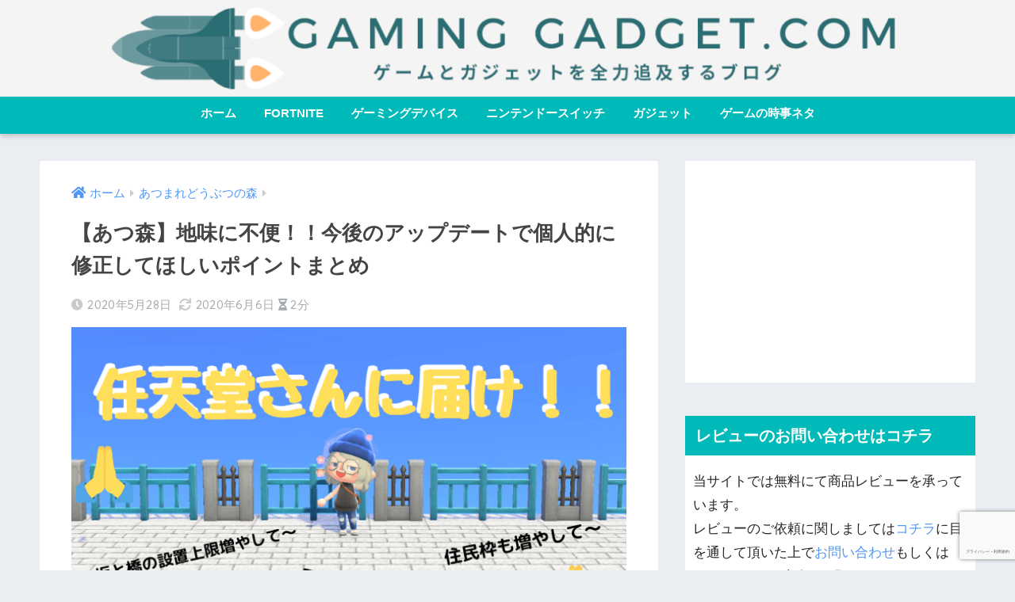

--- FILE ---
content_type: text/html; charset=UTF-8
request_url: https://gaming-gadget.com/atumori/update-kibou/
body_size: 22010
content:
<!doctype html>
<html lang="ja">
<head>
<meta charset="utf-8">
<meta http-equiv="X-UA-Compatible" content="IE=edge">
<meta name="HandheldFriendly" content="True">
<meta name="MobileOptimized" content="320">
<meta name="viewport" content="width=device-width, initial-scale=1, viewport-fit=cover"/>
<meta name="msapplication-TileColor" content="#00baba">
<meta name="theme-color" content="#00baba">
<link rel="pingback" href="https://gaming-gadget.com/xmlrpc.php">
<title>【あつ森】地味に不便！！今後のアップデートで個人的に修正してほしいポイントまとめ | ゲーミングガジェット.com</title>
<meta name='robots' content='max-image-preview:large' />
<link rel='dns-prefetch' href='//www.google.com' />
<link rel='dns-prefetch' href='//fonts.googleapis.com' />
<link rel='dns-prefetch' href='//use.fontawesome.com' />
<link rel='dns-prefetch' href='//s.w.org' />
<link rel="alternate" type="application/rss+xml" title="ゲーミングガジェット.com &raquo; フィード" href="https://gaming-gadget.com/feed/" />
<link rel="alternate" type="application/rss+xml" title="ゲーミングガジェット.com &raquo; コメントフィード" href="https://gaming-gadget.com/comments/feed/" />
<script type="text/javascript">
window._wpemojiSettings = {"baseUrl":"https:\/\/s.w.org\/images\/core\/emoji\/14.0.0\/72x72\/","ext":".png","svgUrl":"https:\/\/s.w.org\/images\/core\/emoji\/14.0.0\/svg\/","svgExt":".svg","source":{"concatemoji":"https:\/\/gaming-gadget.com\/wp-includes\/js\/wp-emoji-release.min.js?ver=6.0.11"}};
/*! This file is auto-generated */
!function(e,a,t){var n,r,o,i=a.createElement("canvas"),p=i.getContext&&i.getContext("2d");function s(e,t){var a=String.fromCharCode,e=(p.clearRect(0,0,i.width,i.height),p.fillText(a.apply(this,e),0,0),i.toDataURL());return p.clearRect(0,0,i.width,i.height),p.fillText(a.apply(this,t),0,0),e===i.toDataURL()}function c(e){var t=a.createElement("script");t.src=e,t.defer=t.type="text/javascript",a.getElementsByTagName("head")[0].appendChild(t)}for(o=Array("flag","emoji"),t.supports={everything:!0,everythingExceptFlag:!0},r=0;r<o.length;r++)t.supports[o[r]]=function(e){if(!p||!p.fillText)return!1;switch(p.textBaseline="top",p.font="600 32px Arial",e){case"flag":return s([127987,65039,8205,9895,65039],[127987,65039,8203,9895,65039])?!1:!s([55356,56826,55356,56819],[55356,56826,8203,55356,56819])&&!s([55356,57332,56128,56423,56128,56418,56128,56421,56128,56430,56128,56423,56128,56447],[55356,57332,8203,56128,56423,8203,56128,56418,8203,56128,56421,8203,56128,56430,8203,56128,56423,8203,56128,56447]);case"emoji":return!s([129777,127995,8205,129778,127999],[129777,127995,8203,129778,127999])}return!1}(o[r]),t.supports.everything=t.supports.everything&&t.supports[o[r]],"flag"!==o[r]&&(t.supports.everythingExceptFlag=t.supports.everythingExceptFlag&&t.supports[o[r]]);t.supports.everythingExceptFlag=t.supports.everythingExceptFlag&&!t.supports.flag,t.DOMReady=!1,t.readyCallback=function(){t.DOMReady=!0},t.supports.everything||(n=function(){t.readyCallback()},a.addEventListener?(a.addEventListener("DOMContentLoaded",n,!1),e.addEventListener("load",n,!1)):(e.attachEvent("onload",n),a.attachEvent("onreadystatechange",function(){"complete"===a.readyState&&t.readyCallback()})),(e=t.source||{}).concatemoji?c(e.concatemoji):e.wpemoji&&e.twemoji&&(c(e.twemoji),c(e.wpemoji)))}(window,document,window._wpemojiSettings);
</script>
<style type="text/css">
img.wp-smiley,
img.emoji {
display: inline !important;
border: none !important;
box-shadow: none !important;
height: 1em !important;
width: 1em !important;
margin: 0 0.07em !important;
vertical-align: -0.1em !important;
background: none !important;
padding: 0 !important;
}
</style>
<!-- <link rel='stylesheet' id='sng-stylesheet-css'  href='https://gaming-gadget.com/wp-content/themes/sango-theme/style.css?ver2_19_3' type='text/css' media='all' /> -->
<!-- <link rel='stylesheet' id='sng-option-css'  href='https://gaming-gadget.com/wp-content/themes/sango-theme/entry-option.css?ver2_19_3' type='text/css' media='all' /> -->
<link rel="stylesheet" type="text/css" href="//gaming-gadget.com/wp-content/cache/wpfc-minified/cxy4wo1/dkjsr.css" media="all"/>
<link rel='stylesheet' id='sng-googlefonts-css'  href='https://fonts.googleapis.com/css?family=Quicksand%3A500%2C700&#038;display=swap' type='text/css' media='all' />
<link rel='stylesheet' id='sng-fontawesome-css'  href='https://use.fontawesome.com/releases/v5.11.2/css/all.css' type='text/css' media='all' />
<!-- <link rel='stylesheet' id='wp-block-library-css'  href='https://gaming-gadget.com/wp-includes/css/dist/block-library/style.min.css?ver=6.0.11' type='text/css' media='all' /> -->
<link rel="stylesheet" type="text/css" href="//gaming-gadget.com/wp-content/cache/wpfc-minified/d4gc63if/dkjsr.css" media="all"/>
<style id='wp-block-library-inline-css' type='text/css'>
.has-text-align-justify{text-align:justify;}
</style>
<!-- <link rel='stylesheet' id='mediaelement-css'  href='https://gaming-gadget.com/wp-includes/js/mediaelement/mediaelementplayer-legacy.min.css?ver=4.2.16' type='text/css' media='all' /> -->
<!-- <link rel='stylesheet' id='wp-mediaelement-css'  href='https://gaming-gadget.com/wp-includes/js/mediaelement/wp-mediaelement.min.css?ver=6.0.11' type='text/css' media='all' /> -->
<!-- <link rel='stylesheet' id='wp-components-css'  href='https://gaming-gadget.com/wp-includes/css/dist/components/style.min.css?ver=6.0.11' type='text/css' media='all' /> -->
<!-- <link rel='stylesheet' id='wp-block-editor-css'  href='https://gaming-gadget.com/wp-includes/css/dist/block-editor/style.min.css?ver=6.0.11' type='text/css' media='all' /> -->
<!-- <link rel='stylesheet' id='wp-nux-css'  href='https://gaming-gadget.com/wp-includes/css/dist/nux/style.min.css?ver=6.0.11' type='text/css' media='all' /> -->
<!-- <link rel='stylesheet' id='wp-reusable-blocks-css'  href='https://gaming-gadget.com/wp-includes/css/dist/reusable-blocks/style.min.css?ver=6.0.11' type='text/css' media='all' /> -->
<!-- <link rel='stylesheet' id='wp-editor-css'  href='https://gaming-gadget.com/wp-includes/css/dist/editor/style.min.css?ver=6.0.11' type='text/css' media='all' /> -->
<!-- <link rel='stylesheet' id='poripu-theme-gutenberg-cgb-style-css-css'  href='https://gaming-gadget.com/wp-content/plugins/poripu-theme-gutenberg/dist/blocks.style.build.css' type='text/css' media='all' /> -->
<!-- <link rel='stylesheet' id='sango_theme_gutenberg-style-css'  href='https://gaming-gadget.com/wp-content/plugins/sango-theme-gutenberg/dist/build/style-blocks.css?version=1.69.12' type='text/css' media='all' /> -->
<link rel="stylesheet" type="text/css" href="//gaming-gadget.com/wp-content/cache/wpfc-minified/ehq4rl8y/dkjsr.css" media="all"/>
<style id='sango_theme_gutenberg-style-inline-css' type='text/css'>
.is-style-sango-list-main-color li:before { background-color: #00baba; }.is-style-sango-list-accent-color li:before { background-color: #ffb36b; }.sgb-label-main-c { background-color: #00baba; }.sgb-label-accent-c { background-color: #ffb36b; }
</style>
<style id='global-styles-inline-css' type='text/css'>
body{--wp--preset--color--black: #000000;--wp--preset--color--cyan-bluish-gray: #abb8c3;--wp--preset--color--white: #ffffff;--wp--preset--color--pale-pink: #f78da7;--wp--preset--color--vivid-red: #cf2e2e;--wp--preset--color--luminous-vivid-orange: #ff6900;--wp--preset--color--luminous-vivid-amber: #fcb900;--wp--preset--color--light-green-cyan: #7bdcb5;--wp--preset--color--vivid-green-cyan: #00d084;--wp--preset--color--pale-cyan-blue: #8ed1fc;--wp--preset--color--vivid-cyan-blue: #0693e3;--wp--preset--color--vivid-purple: #9b51e0;--wp--preset--color--sango-main: #00baba;--wp--preset--color--sango-pastel: #7dd5d8;--wp--preset--color--sango-accent: #ffb36b;--wp--preset--color--sango-black: #333;--wp--preset--color--sango-gray: gray;--wp--preset--color--sango-silver: whitesmoke;--wp--preset--gradient--vivid-cyan-blue-to-vivid-purple: linear-gradient(135deg,rgba(6,147,227,1) 0%,rgb(155,81,224) 100%);--wp--preset--gradient--light-green-cyan-to-vivid-green-cyan: linear-gradient(135deg,rgb(122,220,180) 0%,rgb(0,208,130) 100%);--wp--preset--gradient--luminous-vivid-amber-to-luminous-vivid-orange: linear-gradient(135deg,rgba(252,185,0,1) 0%,rgba(255,105,0,1) 100%);--wp--preset--gradient--luminous-vivid-orange-to-vivid-red: linear-gradient(135deg,rgba(255,105,0,1) 0%,rgb(207,46,46) 100%);--wp--preset--gradient--very-light-gray-to-cyan-bluish-gray: linear-gradient(135deg,rgb(238,238,238) 0%,rgb(169,184,195) 100%);--wp--preset--gradient--cool-to-warm-spectrum: linear-gradient(135deg,rgb(74,234,220) 0%,rgb(151,120,209) 20%,rgb(207,42,186) 40%,rgb(238,44,130) 60%,rgb(251,105,98) 80%,rgb(254,248,76) 100%);--wp--preset--gradient--blush-light-purple: linear-gradient(135deg,rgb(255,206,236) 0%,rgb(152,150,240) 100%);--wp--preset--gradient--blush-bordeaux: linear-gradient(135deg,rgb(254,205,165) 0%,rgb(254,45,45) 50%,rgb(107,0,62) 100%);--wp--preset--gradient--luminous-dusk: linear-gradient(135deg,rgb(255,203,112) 0%,rgb(199,81,192) 50%,rgb(65,88,208) 100%);--wp--preset--gradient--pale-ocean: linear-gradient(135deg,rgb(255,245,203) 0%,rgb(182,227,212) 50%,rgb(51,167,181) 100%);--wp--preset--gradient--electric-grass: linear-gradient(135deg,rgb(202,248,128) 0%,rgb(113,206,126) 100%);--wp--preset--gradient--midnight: linear-gradient(135deg,rgb(2,3,129) 0%,rgb(40,116,252) 100%);--wp--preset--duotone--dark-grayscale: url('#wp-duotone-dark-grayscale');--wp--preset--duotone--grayscale: url('#wp-duotone-grayscale');--wp--preset--duotone--purple-yellow: url('#wp-duotone-purple-yellow');--wp--preset--duotone--blue-red: url('#wp-duotone-blue-red');--wp--preset--duotone--midnight: url('#wp-duotone-midnight');--wp--preset--duotone--magenta-yellow: url('#wp-duotone-magenta-yellow');--wp--preset--duotone--purple-green: url('#wp-duotone-purple-green');--wp--preset--duotone--blue-orange: url('#wp-duotone-blue-orange');--wp--preset--font-size--small: 13px;--wp--preset--font-size--medium: 20px;--wp--preset--font-size--large: 36px;--wp--preset--font-size--x-large: 42px;}.has-black-color{color: var(--wp--preset--color--black) !important;}.has-cyan-bluish-gray-color{color: var(--wp--preset--color--cyan-bluish-gray) !important;}.has-white-color{color: var(--wp--preset--color--white) !important;}.has-pale-pink-color{color: var(--wp--preset--color--pale-pink) !important;}.has-vivid-red-color{color: var(--wp--preset--color--vivid-red) !important;}.has-luminous-vivid-orange-color{color: var(--wp--preset--color--luminous-vivid-orange) !important;}.has-luminous-vivid-amber-color{color: var(--wp--preset--color--luminous-vivid-amber) !important;}.has-light-green-cyan-color{color: var(--wp--preset--color--light-green-cyan) !important;}.has-vivid-green-cyan-color{color: var(--wp--preset--color--vivid-green-cyan) !important;}.has-pale-cyan-blue-color{color: var(--wp--preset--color--pale-cyan-blue) !important;}.has-vivid-cyan-blue-color{color: var(--wp--preset--color--vivid-cyan-blue) !important;}.has-vivid-purple-color{color: var(--wp--preset--color--vivid-purple) !important;}.has-black-background-color{background-color: var(--wp--preset--color--black) !important;}.has-cyan-bluish-gray-background-color{background-color: var(--wp--preset--color--cyan-bluish-gray) !important;}.has-white-background-color{background-color: var(--wp--preset--color--white) !important;}.has-pale-pink-background-color{background-color: var(--wp--preset--color--pale-pink) !important;}.has-vivid-red-background-color{background-color: var(--wp--preset--color--vivid-red) !important;}.has-luminous-vivid-orange-background-color{background-color: var(--wp--preset--color--luminous-vivid-orange) !important;}.has-luminous-vivid-amber-background-color{background-color: var(--wp--preset--color--luminous-vivid-amber) !important;}.has-light-green-cyan-background-color{background-color: var(--wp--preset--color--light-green-cyan) !important;}.has-vivid-green-cyan-background-color{background-color: var(--wp--preset--color--vivid-green-cyan) !important;}.has-pale-cyan-blue-background-color{background-color: var(--wp--preset--color--pale-cyan-blue) !important;}.has-vivid-cyan-blue-background-color{background-color: var(--wp--preset--color--vivid-cyan-blue) !important;}.has-vivid-purple-background-color{background-color: var(--wp--preset--color--vivid-purple) !important;}.has-black-border-color{border-color: var(--wp--preset--color--black) !important;}.has-cyan-bluish-gray-border-color{border-color: var(--wp--preset--color--cyan-bluish-gray) !important;}.has-white-border-color{border-color: var(--wp--preset--color--white) !important;}.has-pale-pink-border-color{border-color: var(--wp--preset--color--pale-pink) !important;}.has-vivid-red-border-color{border-color: var(--wp--preset--color--vivid-red) !important;}.has-luminous-vivid-orange-border-color{border-color: var(--wp--preset--color--luminous-vivid-orange) !important;}.has-luminous-vivid-amber-border-color{border-color: var(--wp--preset--color--luminous-vivid-amber) !important;}.has-light-green-cyan-border-color{border-color: var(--wp--preset--color--light-green-cyan) !important;}.has-vivid-green-cyan-border-color{border-color: var(--wp--preset--color--vivid-green-cyan) !important;}.has-pale-cyan-blue-border-color{border-color: var(--wp--preset--color--pale-cyan-blue) !important;}.has-vivid-cyan-blue-border-color{border-color: var(--wp--preset--color--vivid-cyan-blue) !important;}.has-vivid-purple-border-color{border-color: var(--wp--preset--color--vivid-purple) !important;}.has-vivid-cyan-blue-to-vivid-purple-gradient-background{background: var(--wp--preset--gradient--vivid-cyan-blue-to-vivid-purple) !important;}.has-light-green-cyan-to-vivid-green-cyan-gradient-background{background: var(--wp--preset--gradient--light-green-cyan-to-vivid-green-cyan) !important;}.has-luminous-vivid-amber-to-luminous-vivid-orange-gradient-background{background: var(--wp--preset--gradient--luminous-vivid-amber-to-luminous-vivid-orange) !important;}.has-luminous-vivid-orange-to-vivid-red-gradient-background{background: var(--wp--preset--gradient--luminous-vivid-orange-to-vivid-red) !important;}.has-very-light-gray-to-cyan-bluish-gray-gradient-background{background: var(--wp--preset--gradient--very-light-gray-to-cyan-bluish-gray) !important;}.has-cool-to-warm-spectrum-gradient-background{background: var(--wp--preset--gradient--cool-to-warm-spectrum) !important;}.has-blush-light-purple-gradient-background{background: var(--wp--preset--gradient--blush-light-purple) !important;}.has-blush-bordeaux-gradient-background{background: var(--wp--preset--gradient--blush-bordeaux) !important;}.has-luminous-dusk-gradient-background{background: var(--wp--preset--gradient--luminous-dusk) !important;}.has-pale-ocean-gradient-background{background: var(--wp--preset--gradient--pale-ocean) !important;}.has-electric-grass-gradient-background{background: var(--wp--preset--gradient--electric-grass) !important;}.has-midnight-gradient-background{background: var(--wp--preset--gradient--midnight) !important;}.has-small-font-size{font-size: var(--wp--preset--font-size--small) !important;}.has-medium-font-size{font-size: var(--wp--preset--font-size--medium) !important;}.has-large-font-size{font-size: var(--wp--preset--font-size--large) !important;}.has-x-large-font-size{font-size: var(--wp--preset--font-size--x-large) !important;}
</style>
<!-- <link rel='stylesheet' id='contact-form-7-css'  href='https://gaming-gadget.com/wp-content/plugins/contact-form-7/includes/css/styles.css' type='text/css' media='all' /> -->
<!-- <link rel='stylesheet' id='kojika_plugin-css'  href='https://gaming-gadget.com/wp-content/plugins/kojika-sango-supporter/css/front_style.css' type='text/css' media='all' /> -->
<!-- <link rel='stylesheet' id='yyi_rinker_stylesheet-css'  href='https://gaming-gadget.com/wp-content/plugins/yyi-rinker/css/style.css?v=1.1.10' type='text/css' media='all' /> -->
<!-- <link rel='stylesheet' id='poripu-style-css'  href='https://gaming-gadget.com/wp-content/themes/sango-theme-poripu/poripu-style.css' type='text/css' media='all' /> -->
<!-- <link rel='stylesheet' id='child-style-css'  href='https://gaming-gadget.com/wp-content/themes/sango-theme-poripu/style.css' type='text/css' media='all' /> -->
<!-- <link rel='stylesheet' id='ofi-css'  href='https://gaming-gadget.com/wp-content/themes/sango-theme-poripu/library/css/ofi.css' type='text/css' media='all' /> -->
<!-- <link rel='stylesheet' id='jetpack_css-css'  href='https://gaming-gadget.com/wp-content/plugins/jetpack/css/jetpack.css' type='text/css' media='all' /> -->
<link rel="stylesheet" type="text/css" href="//gaming-gadget.com/wp-content/cache/wpfc-minified/9h8oiutr/dkjsr.css" media="all"/>
<link rel="https://api.w.org/" href="https://gaming-gadget.com/wp-json/" /><link rel="alternate" type="application/json" href="https://gaming-gadget.com/wp-json/wp/v2/posts/5916" /><link rel="EditURI" type="application/rsd+xml" title="RSD" href="https://gaming-gadget.com/xmlrpc.php?rsd" />
<link rel="canonical" href="https://gaming-gadget.com/atumori/update-kibou/" />
<link rel='shortlink' href='https://gaming-gadget.com/?p=5916' />
<link rel="alternate" type="application/json+oembed" href="https://gaming-gadget.com/wp-json/oembed/1.0/embed?url=https%3A%2F%2Fgaming-gadget.com%2Fatumori%2Fupdate-kibou%2F" />
<link rel="alternate" type="text/xml+oembed" href="https://gaming-gadget.com/wp-json/oembed/1.0/embed?url=https%3A%2F%2Fgaming-gadget.com%2Fatumori%2Fupdate-kibou%2F&#038;format=xml" />
<script type="text/javascript" language="javascript">
var vc_pid = "885978732";
</script><script type="text/javascript" src="//aml.valuecommerce.com/vcdal.js" async></script><style>
.yyi-rinker-images {
display: flex;
justify-content: center;
align-items: center;
position: relative;
}
div.yyi-rinker-image img.yyi-rinker-main-img.hidden {
display: none;
}
.yyi-rinker-images-arrow {
cursor: pointer;
position: absolute;
top: 50%;
display: block;
margin-top: -11px;
opacity: 0.6;
width: 22px;
}
.yyi-rinker-images-arrow-left{
left: -10px;
}
.yyi-rinker-images-arrow-right{
right: -10px;
}
.yyi-rinker-images-arrow-left.hidden {
display: none;
}
.yyi-rinker-images-arrow-right.hidden {
display: none;
}
div.yyi-rinker-contents.yyi-rinker-design-tate  div.yyi-rinker-box{
flex-direction: column;
}
div.yyi-rinker-contents.yyi-rinker-design-slim div.yyi-rinker-box .yyi-rinker-links {
flex-direction: column;
}
div.yyi-rinker-contents.yyi-rinker-design-slim div.yyi-rinker-info {
width: 100%;
}
div.yyi-rinker-contents.yyi-rinker-design-slim .yyi-rinker-title {
text-align: center;
}
div.yyi-rinker-contents.yyi-rinker-design-slim .yyi-rinker-links {
text-align: center;
}
div.yyi-rinker-contents.yyi-rinker-design-slim .yyi-rinker-image {
margin: auto;
}
div.yyi-rinker-contents.yyi-rinker-design-slim div.yyi-rinker-info ul.yyi-rinker-links li {
align-self: stretch;
}
div.yyi-rinker-contents.yyi-rinker-design-slim div.yyi-rinker-box div.yyi-rinker-info {
padding: 0;
}
div.yyi-rinker-contents.yyi-rinker-design-slim div.yyi-rinker-box {
flex-direction: column;
padding: 14px 5px 0;
}
.yyi-rinker-design-slim div.yyi-rinker-box div.yyi-rinker-info {
text-align: center;
}
.yyi-rinker-design-slim div.price-box span.price {
display: block;
}
div.yyi-rinker-contents.yyi-rinker-design-slim div.yyi-rinker-info div.yyi-rinker-title a{
font-size:16px;
}
div.yyi-rinker-contents.yyi-rinker-design-slim ul.yyi-rinker-links li.amazonkindlelink:before,  div.yyi-rinker-contents.yyi-rinker-design-slim ul.yyi-rinker-links li.amazonlink:before,  div.yyi-rinker-contents.yyi-rinker-design-slim ul.yyi-rinker-links li.rakutenlink:before,  div.yyi-rinker-contents.yyi-rinker-design-slim ul.yyi-rinker-links li.yahoolink:before {
font-size:12px;
}
div.yyi-rinker-contents.yyi-rinker-design-slim ul.yyi-rinker-links li a {
font-size: 13px;
}
.entry-content ul.yyi-rinker-links li {
padding: 0;
}
</style><style>img#wpstats{display:none}</style>
<meta property="og:title" content="【あつ森】地味に不便！！今後のアップデートで個人的に修正してほしいポイントまとめ" />
<meta property="og:description" content="こんにちは。 のんびりと自由気ままにあつ森を楽しんでおりますが、遊んでいるうちにふと、 と遊びにくさを感じることがあります。 みなさんはどうですか？？ そこで今回は個人的に思う今後のアップデートで修正してほしいポイントを ... " />
<meta property="og:type" content="article" />
<meta property="og:url" content="https://gaming-gadget.com/atumori/update-kibou/" />
<meta property="og:image" content="https://gaming-gadget.com/wp-content/uploads/2020/05/任天堂さんに届け！！.png" />
<meta name="thumbnail" content="https://gaming-gadget.com/wp-content/uploads/2020/05/任天堂さんに届け！！.png" />
<meta property="og:site_name" content="ゲーミングガジェット.com" />
<meta name="twitter:card" content="summary_large_image" />
<!-- gtag.js -->
<script async src="https://www.googletagmanager.com/gtag/js?id=UA-96193781-4"></script>
<script>
window.dataLayer = window.dataLayer || [];
function gtag(){dataLayer.push(arguments);}
gtag('js', new Date());
gtag('config', 'UA-96193781-4');
</script>
<script type='text/javascript' async='async' src='https://gaming-gadget.com/wp-includes/js/jquery/jquery.min.js?ver=3.6.0' id='jquery-core-js'></script>
<script type='text/javascript' async='async' src='https://gaming-gadget.com/wp-includes/js/jquery/jquery-migrate.min.js?ver=3.3.2' id='jquery-migrate-js'></script>
<link rel="icon" href="https://gaming-gadget.com/wp-content/uploads/2019/06/cropped-テレフォンオペレーター22-32x32.png" sizes="32x32" />
<link rel="icon" href="https://gaming-gadget.com/wp-content/uploads/2019/06/cropped-テレフォンオペレーター22-192x192.png" sizes="192x192" />
<link rel="apple-touch-icon" href="https://gaming-gadget.com/wp-content/uploads/2019/06/cropped-テレフォンオペレーター22-180x180.png" />
<meta name="msapplication-TileImage" content="https://gaming-gadget.com/wp-content/uploads/2019/06/cropped-テレフォンオペレーター22-270x270.png" />
<style type="text/css" id="wp-custom-css">
/*ロゴ画像を横いっぱいに*/
#inner-header, #drawer + #inner-header,#logo{
width: 100%;
max-width: 100%;
margin: 0;
padding: 0;
}
.header--center #logo img {
padding: 0;
height: auto;
width: 100%;
max-width: 1000px;
}
.header--center #logo {
padding: 0;
background: #f4f4f4;
}
@media only screen and (min-width: 1030px) {
.single #logo img, .page #logo img {
max-width: 92%;
}
}
@media only screen and (min-width: 1240px) {
.single #logo img, .page #logo img {
max-width: 1180px;
}
}
/*END ロゴ画像を横いっぱいに*/
/*Rinker変更*/
div.yyi-rinker-contents ul.yyi-rinker-links li.amazonlink a:before, div.yyi-rinker-contents ul.yyi-rinker-links li.rakutenlink a:before, div.yyi-rinker-contents ul.yyi-rinker-links li.yahoolink a:before {
content: "";/*ボタンのアイコンを消す*/
}
div.yyi-rinker-contents ul.yyi-rinker-links li.yahoolink {
background: #51a7e8;/*Yahoo!ボタンをブルーに*/
}
div.yyi-rinker-contents ul.yyi-rinker-links li a {
padding-left: 0px;/*PC表示のボタンテキストを真ん中寄せ*/
}
@media screen and (max-width:500px){/*スマホ表示用*/
/*-----全体-----*/
div.yyi-rinker-contents div.yyi-rinker-box {
display: block;/*縦表示になるように*/
}
/*-----商品名やボタンなど-----*/
div.yyi-rinker-info {/*全体*/
padding: 0;/*余白削除*/
margin: auto;/*中央揃え*/
width: 87%;/*横幅*/
text-align: center;/*商品名やボタンを中央表示*/
}
div.yyi-rinker-contents div.yyi-rinker-detail .price-box .price {/*価格*/
display: block;/*価格を縦並びにする*/
}
div.yyi-rinker-contents ul.yyi-rinker-links li {/*ボタン*/
width: 100%;/*横幅いっぱい*/
margin: .5em 0;/*上下の余白　左右の余白削除*/
line-height:44px;
height: 44px;
font-size: 0.95em;
padding: 0 14px 0 10px;
}
body div.yyi-rinker-contents ul.yyi-rinker-links li a {/*ボタンの文字*/
padding: 0;/*文字の余計な余白を削除*/
height:44px;
line-height:44px;
font-size: 0.95em;
}
/* rinker 商品詳細幅を広げる */
div.yyi-rinker-contents div.yyi-rinker-box div.yyi-rinker-info {
width: calc(100% - 20px);
display:block;
}
/* rinker サムネイル幅を230pxに */
div.yyi-rinker-contents div.yyi-rinker-image {
width: 230px;
min-width: 140px;
padding: 0;
margin-left:auto;
margin-right:auto
}
div.yyi-rinker-contents img.yyi-rinker-main-img {
width: auto;
}}
/*Rinker自由ボタンのマウスオーバー時*/
div.yyi-rinker-contents ul.yyi-rinker-links li.freelink2 a:hover {
box-shadow: 0 12px 15px -5px rgba(0,0,0,.25);
}		</style>
<style> a{color:#4f96f6}.main-c, .has-sango-main-color{color:#00baba}.main-bc, .has-sango-main-background-color{background-color:#00baba}.main-bdr, #inner-content .main-bdr{border-color:#00baba}.pastel-c, .has-sango-pastel-color{color:#7dd5d8}.pastel-bc, .has-sango-pastel-background-color, #inner-content .pastel-bc{background-color:#7dd5d8}.accent-c, .has-sango-accent-color{color:#ffb36b}.accent-bc, .has-sango-accent-background-color{background-color:#ffb36b}.header, #footer-menu, .drawer__title{background-color:#00baba}#logo a{color:#FFF}.desktop-nav li a , .mobile-nav li a, #footer-menu a, #drawer__open, .header-search__open, .copyright, .drawer__title{color:#FFF}.drawer__title .close span, .drawer__title .close span:before{background:#FFF}.desktop-nav li:after{background:#FFF}.mobile-nav .current-menu-item{border-bottom-color:#FFF}.widgettitle, .sidebar .wp-block-group h2, .drawer .wp-block-group h2{color:#ffffff;background-color:#00baba}.footer, .footer-block{background-color:#e0e4eb}.footer-block, .footer, .footer a, .footer .widget ul li a{color:#3c3c3c}#toc_container .toc_title, .entry-content .ez-toc-title-container, #footer_menu .raised, .pagination a, .pagination span, #reply-title:before, .entry-content blockquote:before, .main-c-before li:before, .main-c-b:before{color:#00baba}.searchform__submit, .footer-block .wp-block-search .wp-block-search__button, .sidebar .wp-block-search .wp-block-search__button, .footer .wp-block-search .wp-block-search__button, .drawer .wp-block-search .wp-block-search__button, #toc_container .toc_title:before, .ez-toc-title-container:before, .cat-name, .pre_tag > span, .pagination .current, .post-page-numbers.current, #submit, .withtag_list > span, .main-bc-before li:before{background-color:#00baba}#toc_container, #ez-toc-container, .entry-content h3, .li-mainbdr ul, .li-mainbdr ol{border-color:#00baba}.search-title i, .acc-bc-before li:before{background:#ffb36b}.li-accentbdr ul, .li-accentbdr ol{border-color:#ffb36b}.pagination a:hover, .li-pastelbc ul, .li-pastelbc ol{background:#7dd5d8}body{font-size:100%}@media only screen and (min-width:481px){body{font-size:107%}}@media only screen and (min-width:1030px){body{font-size:107%}}.totop{background:#5ba9f7}.header-info a{color:#FFF;background:linear-gradient(95deg, #738bff, #85e3ec)}.fixed-menu ul{background:#FFF}.fixed-menu a{color:#a2a7ab}.fixed-menu .current-menu-item a, .fixed-menu ul li a.active{color:#6bb6ff}.post-tab{background:#FFF}.post-tab > div{color:#a7a7a7}.post-tab > div.tab-active{background:linear-gradient(45deg, #bdb9ff, #67b8ff)}body{font-family:"Helvetica", "Arial", "Hiragino Kaku Gothic ProN", "Hiragino Sans", YuGothic, "Yu Gothic", "メイリオ", Meiryo, sans-serif;}.dfont{font-family:"Quicksand","Helvetica", "Arial", "Hiragino Kaku Gothic ProN", "Hiragino Sans", YuGothic, "Yu Gothic", "メイリオ", Meiryo, sans-serif;}</style><style>
/* 吹き出し右 */
.right .sc {
background:#78ce56; /* ふきだしの中の色 */
border: solid 2px #78ce56; /* ふきだしの線の色 */
color: #fff; /* 文字の色 */
}
.right .sc:before,
.right .sc:after {
border-left-color:#78ce56;
}
/* ふきだし左 */
.sc {
background: #eee; /* ふきだしの中の色 */
border: solid 2px #eee; /* ふきだしの線の色 */
color: #000; /* 文字の色 */
}
.sc:before,
.sc:after {
border-right: 12px solid #eee; /* ふきだしの線の色 */
}
/* wppのランキングカラーをアクセントカラーに */
.my-widget.show_num li:nth-child(-n+3):before {
background: #ffb36b;
}
/* topオススメの下線をアクセントカラーに */
div.osusume-b {
border-bottom: solid 3px #ffb36b;
}
div.shinchaku-b {
border-bottom: solid 3px #00baba;
}
</style>
</head>
<body class="post-template-default single single-post postid-5916 single-format-standard fa5">
<svg xmlns="http://www.w3.org/2000/svg" viewBox="0 0 0 0" width="0" height="0" focusable="false" role="none" style="visibility: hidden; position: absolute; left: -9999px; overflow: hidden;" ><defs><filter id="wp-duotone-dark-grayscale"><feColorMatrix color-interpolation-filters="sRGB" type="matrix" values=" .299 .587 .114 0 0 .299 .587 .114 0 0 .299 .587 .114 0 0 .299 .587 .114 0 0 " /><feComponentTransfer color-interpolation-filters="sRGB" ><feFuncR type="table" tableValues="0 0.49803921568627" /><feFuncG type="table" tableValues="0 0.49803921568627" /><feFuncB type="table" tableValues="0 0.49803921568627" /><feFuncA type="table" tableValues="1 1" /></feComponentTransfer><feComposite in2="SourceGraphic" operator="in" /></filter></defs></svg><svg xmlns="http://www.w3.org/2000/svg" viewBox="0 0 0 0" width="0" height="0" focusable="false" role="none" style="visibility: hidden; position: absolute; left: -9999px; overflow: hidden;" ><defs><filter id="wp-duotone-grayscale"><feColorMatrix color-interpolation-filters="sRGB" type="matrix" values=" .299 .587 .114 0 0 .299 .587 .114 0 0 .299 .587 .114 0 0 .299 .587 .114 0 0 " /><feComponentTransfer color-interpolation-filters="sRGB" ><feFuncR type="table" tableValues="0 1" /><feFuncG type="table" tableValues="0 1" /><feFuncB type="table" tableValues="0 1" /><feFuncA type="table" tableValues="1 1" /></feComponentTransfer><feComposite in2="SourceGraphic" operator="in" /></filter></defs></svg><svg xmlns="http://www.w3.org/2000/svg" viewBox="0 0 0 0" width="0" height="0" focusable="false" role="none" style="visibility: hidden; position: absolute; left: -9999px; overflow: hidden;" ><defs><filter id="wp-duotone-purple-yellow"><feColorMatrix color-interpolation-filters="sRGB" type="matrix" values=" .299 .587 .114 0 0 .299 .587 .114 0 0 .299 .587 .114 0 0 .299 .587 .114 0 0 " /><feComponentTransfer color-interpolation-filters="sRGB" ><feFuncR type="table" tableValues="0.54901960784314 0.98823529411765" /><feFuncG type="table" tableValues="0 1" /><feFuncB type="table" tableValues="0.71764705882353 0.25490196078431" /><feFuncA type="table" tableValues="1 1" /></feComponentTransfer><feComposite in2="SourceGraphic" operator="in" /></filter></defs></svg><svg xmlns="http://www.w3.org/2000/svg" viewBox="0 0 0 0" width="0" height="0" focusable="false" role="none" style="visibility: hidden; position: absolute; left: -9999px; overflow: hidden;" ><defs><filter id="wp-duotone-blue-red"><feColorMatrix color-interpolation-filters="sRGB" type="matrix" values=" .299 .587 .114 0 0 .299 .587 .114 0 0 .299 .587 .114 0 0 .299 .587 .114 0 0 " /><feComponentTransfer color-interpolation-filters="sRGB" ><feFuncR type="table" tableValues="0 1" /><feFuncG type="table" tableValues="0 0.27843137254902" /><feFuncB type="table" tableValues="0.5921568627451 0.27843137254902" /><feFuncA type="table" tableValues="1 1" /></feComponentTransfer><feComposite in2="SourceGraphic" operator="in" /></filter></defs></svg><svg xmlns="http://www.w3.org/2000/svg" viewBox="0 0 0 0" width="0" height="0" focusable="false" role="none" style="visibility: hidden; position: absolute; left: -9999px; overflow: hidden;" ><defs><filter id="wp-duotone-midnight"><feColorMatrix color-interpolation-filters="sRGB" type="matrix" values=" .299 .587 .114 0 0 .299 .587 .114 0 0 .299 .587 .114 0 0 .299 .587 .114 0 0 " /><feComponentTransfer color-interpolation-filters="sRGB" ><feFuncR type="table" tableValues="0 0" /><feFuncG type="table" tableValues="0 0.64705882352941" /><feFuncB type="table" tableValues="0 1" /><feFuncA type="table" tableValues="1 1" /></feComponentTransfer><feComposite in2="SourceGraphic" operator="in" /></filter></defs></svg><svg xmlns="http://www.w3.org/2000/svg" viewBox="0 0 0 0" width="0" height="0" focusable="false" role="none" style="visibility: hidden; position: absolute; left: -9999px; overflow: hidden;" ><defs><filter id="wp-duotone-magenta-yellow"><feColorMatrix color-interpolation-filters="sRGB" type="matrix" values=" .299 .587 .114 0 0 .299 .587 .114 0 0 .299 .587 .114 0 0 .299 .587 .114 0 0 " /><feComponentTransfer color-interpolation-filters="sRGB" ><feFuncR type="table" tableValues="0.78039215686275 1" /><feFuncG type="table" tableValues="0 0.94901960784314" /><feFuncB type="table" tableValues="0.35294117647059 0.47058823529412" /><feFuncA type="table" tableValues="1 1" /></feComponentTransfer><feComposite in2="SourceGraphic" operator="in" /></filter></defs></svg><svg xmlns="http://www.w3.org/2000/svg" viewBox="0 0 0 0" width="0" height="0" focusable="false" role="none" style="visibility: hidden; position: absolute; left: -9999px; overflow: hidden;" ><defs><filter id="wp-duotone-purple-green"><feColorMatrix color-interpolation-filters="sRGB" type="matrix" values=" .299 .587 .114 0 0 .299 .587 .114 0 0 .299 .587 .114 0 0 .299 .587 .114 0 0 " /><feComponentTransfer color-interpolation-filters="sRGB" ><feFuncR type="table" tableValues="0.65098039215686 0.40392156862745" /><feFuncG type="table" tableValues="0 1" /><feFuncB type="table" tableValues="0.44705882352941 0.4" /><feFuncA type="table" tableValues="1 1" /></feComponentTransfer><feComposite in2="SourceGraphic" operator="in" /></filter></defs></svg><svg xmlns="http://www.w3.org/2000/svg" viewBox="0 0 0 0" width="0" height="0" focusable="false" role="none" style="visibility: hidden; position: absolute; left: -9999px; overflow: hidden;" ><defs><filter id="wp-duotone-blue-orange"><feColorMatrix color-interpolation-filters="sRGB" type="matrix" values=" .299 .587 .114 0 0 .299 .587 .114 0 0 .299 .587 .114 0 0 .299 .587 .114 0 0 " /><feComponentTransfer color-interpolation-filters="sRGB" ><feFuncR type="table" tableValues="0.098039215686275 1" /><feFuncG type="table" tableValues="0 0.66274509803922" /><feFuncB type="table" tableValues="0.84705882352941 0.41960784313725" /><feFuncA type="table" tableValues="1 1" /></feComponentTransfer><feComposite in2="SourceGraphic" operator="in" /></filter></defs></svg>  <div id="container">
<header class="header header--center">
<div id="inner-header" class="wrap cf">
<div id="logo" class="h1 dfont">
<a href="https://gaming-gadget.com">
<img src="https://gaming-gadget.com/wp-content/uploads/2019/08/Gaming-gadget-7.png" alt="ゲーミングガジェット.com">
</a>
</div>
<div class="header-search">
<input type="checkbox" class="header-search__input" id="header-search-input" onclick="document.querySelector('.header-search__modal .searchform__input').focus()">
<label class="header-search__close" for="header-search-input"></label>
<div class="header-search__modal">
<form role="search" method="get" id="searchform" class="searchform" action="https://gaming-gadget.com/">
<div>
<input type="search" placeholder="サイト内検索" id="s" name="s" value="" />
<button type="submit" id="searchsubmit" ><i class="fa fa-search"></i>
</button>
</div>
</form>  </div>
</div>  <nav class="desktop-nav clearfix"><ul id="menu-%e3%83%98%e3%83%83%e3%83%80%e3%83%bc%e3%83%bc%e3%83%a1%e3%83%8b%e3%83%a5%e3%83%bc" class="menu"><li id="menu-item-43" class="menu-item menu-item-type-custom menu-item-object-custom menu-item-home menu-item-43"><a href="https://gaming-gadget.com">ホーム</a></li>
<li id="menu-item-2563" class="menu-item menu-item-type-taxonomy menu-item-object-category menu-item-has-children menu-item-2563"><a href="https://gaming-gadget.com/category/fortnite/">FORTNITE</a>
<ul class="sub-menu">
<li id="menu-item-4086" class="menu-item menu-item-type-taxonomy menu-item-object-category menu-item-4086"><a href="https://gaming-gadget.com/category/fortnite/fortnite-knowledge/">FORTNITEの知識</a></li>
<li id="menu-item-4087" class="menu-item menu-item-type-taxonomy menu-item-object-category menu-item-4087"><a href="https://gaming-gadget.com/category/fortnite/fortnite-device/">FORTNITE×デバイス</a></li>
</ul>
</li>
<li id="menu-item-4084" class="menu-item menu-item-type-taxonomy menu-item-object-category menu-item-has-children menu-item-4084"><a href="https://gaming-gadget.com/category/gamindevice/">ゲーミングデバイス</a>
<ul class="sub-menu">
<li id="menu-item-4045" class="menu-item menu-item-type-taxonomy menu-item-object-category menu-item-4045"><a href="https://gaming-gadget.com/category/gamindevice/controller/">コントローラー</a></li>
<li id="menu-item-4044" class="menu-item menu-item-type-taxonomy menu-item-object-category menu-item-4044"><a href="https://gaming-gadget.com/category/gamindevice/headset/">ヘッドセット</a></li>
</ul>
</li>
<li id="menu-item-2565" class="menu-item menu-item-type-taxonomy menu-item-object-category menu-item-2565"><a href="https://gaming-gadget.com/category/nintendo/">ニンテンドースイッチ</a></li>
<li id="menu-item-2562" class="menu-item menu-item-type-taxonomy menu-item-object-category menu-item-2562"><a href="https://gaming-gadget.com/category/gadget/">ガジェット</a></li>
<li id="menu-item-4043" class="menu-item menu-item-type-taxonomy menu-item-object-category menu-item-4043"><a href="https://gaming-gadget.com/category/sonota/">ゲームの時事ネタ</a></li>
</ul></nav></div>
</header>
<div id="content">
<div id="inner-content" class="wrap cf">
<main id="main" class="m-all t-2of3 d-5of7 cf">
<article id="entry" class="cf post-5916 post type-post status-publish format-standard has-post-thumbnail category-atumori tag-275 tag-276 tag-171 tag-49">
<header class="article-header entry-header">
<nav id="breadcrumb" class="breadcrumb"><ul itemscope itemtype="http://schema.org/BreadcrumbList"><li itemprop="itemListElement" itemscope itemtype="http://schema.org/ListItem"><a href="https://gaming-gadget.com" itemprop="item"><span itemprop="name">ホーム</span></a><meta itemprop="position" content="1" /></li><li itemprop="itemListElement" itemscope itemtype="http://schema.org/ListItem"><a href="https://gaming-gadget.com/category/atumori/" itemprop="item"><span itemprop="name">あつまれどうぶつの森</span></a><meta itemprop="position" content="2" /></li></ul></nav>    <h1 class="entry-title single-title">【あつ森】地味に不便！！今後のアップデートで個人的に修正してほしいポイントまとめ</h1>
<p class="entry-meta vcard dfont">
<time class="pubdate entry-time" itemprop="datePublished" datetime="2020-05-28">2020年5月28日</time><time class="updated entry-time" itemprop="dateModified" datetime="2020-06-06">2020年6月6日</time>   
<i class="fa fa-hourglass-half" aria-hidden="true"></i> 
2分    </p>
<p class="post-thumbnail"><img width="680" height="374" src="https://gaming-gadget.com/wp-content/uploads/2020/05/任天堂さんに届け！！.png" class="attachment-large size-large wp-post-image" alt="" /></p>
<!--FABボタン-->
<input type="checkbox" id="fab">
<label class="fab-btn accent-bc" for="fab"><i class="fa fa-share-alt"></i></label>
<label class="fab__close-cover" for="fab"></label>
<!--FABの中身-->
<div id="fab__contents">
<div class="fab__contents-main dfont">
<label class="close" for="fab"><span></span></label>
<p class="fab__contents_title">SHARE</p>
<div class="fab__contents_img" style="background-image: url(https://gaming-gadget.com/wp-content/uploads/2020/05/任天堂さんに届け！！-520x300.png);">
</div>
<div class="sns-btn sns-dif">
<ul>
<!-- twitter -->
<li class="tw sns-btn__item">
<a href="https://twitter.com/share?url=https%3A%2F%2Fgaming-gadget.com%2Fatumori%2Fupdate-kibou%2F&text=%E3%80%90%E3%81%82%E3%81%A4%E6%A3%AE%E3%80%91%E5%9C%B0%E5%91%B3%E3%81%AB%E4%B8%8D%E4%BE%BF%EF%BC%81%EF%BC%81%E4%BB%8A%E5%BE%8C%E3%81%AE%E3%82%A2%E3%83%83%E3%83%97%E3%83%87%E3%83%BC%E3%83%88%E3%81%A7%E5%80%8B%E4%BA%BA%E7%9A%84%E3%81%AB%E4%BF%AE%E6%AD%A3%E3%81%97%E3%81%A6%E3%81%BB%E3%81%97%E3%81%84%E3%83%9D%E3%82%A4%E3%83%B3%E3%83%88%E3%81%BE%E3%81%A8%E3%82%81%EF%BD%9C%E3%82%B2%E3%83%BC%E3%83%9F%E3%83%B3%E3%82%B0%E3%82%AC%E3%82%B8%E3%82%A7%E3%83%83%E3%83%88.com" target="_blank" rel="nofollow noopener noreferrer" aria-label="Twitterでシェアする">
<i class="fab fa-twitter" aria-hidden="true"></i>            <span class="share_txt">ツイート</span>
</a>
</li>
<!-- facebook -->
<li class="fb sns-btn__item">
<a href="https://www.facebook.com/share.php?u=https%3A%2F%2Fgaming-gadget.com%2Fatumori%2Fupdate-kibou%2F" target="_blank" rel="nofollow noopener noreferrer" aria-label="Facebookでシェアする">
<i class="fab fa-facebook" aria-hidden="true"></i>            <span class="share_txt">シェア</span>
</a>
</li>
<!-- はてなブックマーク -->
<li class="hatebu sns-btn__item">
<a href="http://b.hatena.ne.jp/add?mode=confirm&url=https%3A%2F%2Fgaming-gadget.com%2Fatumori%2Fupdate-kibou%2F&title=%E3%80%90%E3%81%82%E3%81%A4%E6%A3%AE%E3%80%91%E5%9C%B0%E5%91%B3%E3%81%AB%E4%B8%8D%E4%BE%BF%EF%BC%81%EF%BC%81%E4%BB%8A%E5%BE%8C%E3%81%AE%E3%82%A2%E3%83%83%E3%83%97%E3%83%87%E3%83%BC%E3%83%88%E3%81%A7%E5%80%8B%E4%BA%BA%E7%9A%84%E3%81%AB%E4%BF%AE%E6%AD%A3%E3%81%97%E3%81%A6%E3%81%BB%E3%81%97%E3%81%84%E3%83%9D%E3%82%A4%E3%83%B3%E3%83%88%E3%81%BE%E3%81%A8%E3%82%81%EF%BD%9C%E3%82%B2%E3%83%BC%E3%83%9F%E3%83%B3%E3%82%B0%E3%82%AC%E3%82%B8%E3%82%A7%E3%83%83%E3%83%88.com" target="_blank" rel="nofollow noopener noreferrer" aria-label="はてブでブックマークする">
<i class="fa fa-hatebu" aria-hidden="true"></i>
<span class="share_txt">はてブ</span>
</a>
</li>
<!-- LINE -->
<li class="line sns-btn__item">
<a href="https://social-plugins.line.me/lineit/share?url=https%3A%2F%2Fgaming-gadget.com%2Fatumori%2Fupdate-kibou%2F&text=%E3%80%90%E3%81%82%E3%81%A4%E6%A3%AE%E3%80%91%E5%9C%B0%E5%91%B3%E3%81%AB%E4%B8%8D%E4%BE%BF%EF%BC%81%EF%BC%81%E4%BB%8A%E5%BE%8C%E3%81%AE%E3%82%A2%E3%83%83%E3%83%97%E3%83%87%E3%83%BC%E3%83%88%E3%81%A7%E5%80%8B%E4%BA%BA%E7%9A%84%E3%81%AB%E4%BF%AE%E6%AD%A3%E3%81%97%E3%81%A6%E3%81%BB%E3%81%97%E3%81%84%E3%83%9D%E3%82%A4%E3%83%B3%E3%83%88%E3%81%BE%E3%81%A8%E3%82%81%EF%BD%9C%E3%82%B2%E3%83%BC%E3%83%9F%E3%83%B3%E3%82%B0%E3%82%AC%E3%82%B8%E3%82%A7%E3%83%83%E3%83%88.com" target="_blank" rel="nofollow noopener noreferrer" aria-label="LINEでシェアする">
<i class="fab fa-line" aria-hidden="true"></i>
<span class="share_txt share_txt_line dfont">LINE</span>
</a>
</li>
<!-- Pocket -->
<li class="pkt sns-btn__item">
<a href="http://getpocket.com/edit?url=https%3A%2F%2Fgaming-gadget.com%2Fatumori%2Fupdate-kibou%2F&title=%E3%80%90%E3%81%82%E3%81%A4%E6%A3%AE%E3%80%91%E5%9C%B0%E5%91%B3%E3%81%AB%E4%B8%8D%E4%BE%BF%EF%BC%81%EF%BC%81%E4%BB%8A%E5%BE%8C%E3%81%AE%E3%82%A2%E3%83%83%E3%83%97%E3%83%87%E3%83%BC%E3%83%88%E3%81%A7%E5%80%8B%E4%BA%BA%E7%9A%84%E3%81%AB%E4%BF%AE%E6%AD%A3%E3%81%97%E3%81%A6%E3%81%BB%E3%81%97%E3%81%84%E3%83%9D%E3%82%A4%E3%83%B3%E3%83%88%E3%81%BE%E3%81%A8%E3%82%81%EF%BD%9C%E3%82%B2%E3%83%BC%E3%83%9F%E3%83%B3%E3%82%B0%E3%82%AC%E3%82%B8%E3%82%A7%E3%83%83%E3%83%88.com" target="_blank" rel="nofollow noopener noreferrer" aria-label="Pocketに保存する">
<i class="fab fa-get-pocket" aria-hidden="true"></i>            <span class="share_txt">Pocket</span>
</a>
</li>
</ul>
</div>
</div>
</div>
</header><section class="entry-content cf">
<div class="widget_text sponsored"><div class="textwidget custom-html-widget"><script async src="https://pagead2.googlesyndication.com/pagead/js/adsbygoogle.js"></script>
<!-- ゲーム　リンク -->
<ins class="adsbygoogle"
style="display:block"
data-ad-client="ca-pub-4469484841836735"
data-ad-slot="1207654241"
data-ad-format="link"
data-full-width-responsive="true"></ins>
<script>
(adsbygoogle = window.adsbygoogle || []).push({});
</script></div></div>
<p>こんにちは。</p>
<p>のんびりと自由気ままにあつ森を楽しんでおりますが、遊んでいるうちにふと、</p>
<div class="wp-block-sgb-say sgb-block-say sgb-block-say--left"><div class="sgb-block-say-avatar"><img data-src="https://gaming-gadget.com/wp-content/uploads/2020/04/game_yatsuatari.png" style="border-color:#eaedf2"><noscript><img src="https://gaming-gadget.com/wp-content/uploads/2020/04/game_yatsuatari.png" style="border-color:#eaedf2"></noscript><div class="sgb-block-say-avatar__name"></div></div><div class="sgb-block-say-text"><div class="sgb-block-say-text__content" style="color:#333;border-color:#d5d5d5;background-color:#FFF">
<p>あーもうめんどくせぇな！！(※イメージです)</p>
<span class="sgb-block-say-text__before" style="border-right-color:#d5d5d5"></span><span class="sgb-block-say-text__after" style="border-right-color:#FFF"></span></div></div></div>
<p>と遊びにくさを感じることがあります。</p>
<p>みなさんはどうですか？？</p>
<p>そこで今回は個人的に思う<strong>今後のアップデートで修正してほしいポイント</strong>をネットの声も併せていくつかご紹介します！</p>
<p>任天堂さんに届けー！！！</p>
<p class="wp-block-rinkerg-gutenberg-rinker gutenberg-yyi-rinkernone"><div id="rinkerid5923" class="yyi-rinker-contents  yyi-rinker-postid-5923 yyi-rinker-img-m yyi-rinker-catid-309 ">
<div class="yyi-rinker-box">
<div class="yyi-rinker-image">
<a href="https://www.amazon.co.jp/dp/4198651019?tag=gaminggatget-22&#038;linkCode=ogi&#038;th=1&#038;psc=1" rel="nofollow noopener" target="_blank" class="yyi-rinker-tracking"  data-click-tracking="amazon_img 5923 あつまれ どうぶつの森 完全攻略本+超カタログ" data-vars-click-id="amazon_img 5923 あつまれ どうぶつの森 完全攻略本+超カタログ"><img src="https://m.media-amazon.com/images/I/511KHCFh2rL._SL160_.jpg"  width="112" height="160" class="yyi-rinker-main-img" style="border: none;" loading="lazy"></a>					</div>
<div class="yyi-rinker-info">
<div class="yyi-rinker-title">
<a href="https://www.amazon.co.jp/dp/4198651019?tag=gaminggatget-22&#038;linkCode=ogi&#038;th=1&#038;psc=1" rel="nofollow noopener" target="_blank" class="yyi-rinker-tracking" data-click-tracking="amazon_title 5923 あつまれ どうぶつの森 完全攻略本+超カタログ" data-vars-amp-click-id="amazon_title 5923 あつまれ どうぶつの森 完全攻略本+超カタログ" >あつまれ どうぶつの森 完全攻略本+超カタログ</a>							</div>
<div class="yyi-rinker-detail">
<div class="credit-box"></div>
<div class="brand">アンビット</div>
<div class="price-box">
</div>
</div>
<ul class="yyi-rinker-links">
<li class="amazonlink">
<a href="https://www.amazon.co.jp/dp/4198651019?tag=gaminggatget-22&amp;linkCode=ogi&amp;th=1&amp;psc=1" rel="nofollow noopener" target="_blank" class="yyi-rinker-link yyi-rinker-tracking"  data-click-tracking="amazon 5923 あつまれ どうぶつの森 完全攻略本+超カタログ"  data-vars-amp-click-id="amazon 5923 あつまれ どうぶつの森 完全攻略本+超カタログ">Amazonで探す</a>					</li>
<li class="rakutenlink">
<a href="https://af.moshimo.com/af/c/click?a_id=1476039&amp;p_id=54&amp;pc_id=54&amp;pl_id=616&amp;url=https%3A%2F%2Fsearch.rakuten.co.jp%2Fsearch%2Fmall%2F%25E3%2583%258B%25E3%2583%25B3%25E3%2583%2589%25E3%2583%25AA%25E3%2580%2580%25E6%2594%25BB%25E7%2595%25A5%25E6%259C%25AC%2F%3Ff%3D1%26grp%3Dproduct" rel="nofollow noopener" target="_blank" class="yyi-rinker-link yyi-rinker-tracking"  data-click-tracking="rakuten 5923 あつまれ どうぶつの森 完全攻略本+超カタログ"  data-vars-amp-click-id="rakuten 5923 あつまれ どうぶつの森 完全攻略本+超カタログ">楽天で探す</a><img src="https://i.moshimo.com/af/i/impression?a_id=1476039&amp;p_id=54&amp;pc_id=54&amp;pl_id=616" width="1" height="1" style="border:none;">					</li>
<li class="yahoolink">
<a href="https://shopping.yahoo.co.jp/search?p=%E3%83%8B%E3%83%B3%E3%83%89%E3%83%AA%E3%80%80%E6%94%BB%E7%95%A5%E6%9C%AC" rel="nofollow noopener" target="_blank" class="yyi-rinker-link yyi-rinker-tracking"  data-click-tracking="yahoo 5923 あつまれ どうぶつの森 完全攻略本+超カタログ"  data-vars-amp-click-id="yahoo 5923 あつまれ どうぶつの森 完全攻略本+超カタログ">Yahooショッピングで探す</a>					</li>
</ul>
</div>
</div>
</div>
<div class="widget_text sponsored"><div class="textwidget custom-html-widget"><!-- ゲーム１　記事内広告 -->
<script async src="https://pagead2.googlesyndication.com/pagead/js/adsbygoogle.js"></script>
<ins class="adsbygoogle"
style="display:block; text-align:center;"
data-ad-layout="in-article"
data-ad-format="fluid"
data-ad-client="ca-pub-4469484841836735"
data-ad-slot="9602099649"></ins>
<script>
(adsbygoogle = window.adsbygoogle || []).push({});
</script></div></div><div id="toc_container" class="no_bullets"><p class="toc_title">タップ出来る目次</p><ul class="toc_list"><li><a href="#i">修正してほしいポイント</a><ul><li><a href="#i-2">マイデザ枠拡張</a></li><li><a href="#i-3">買い物の際の数量指定</a></li><li><a href="#i-4">収納数の拡張</a></li><li><a href="#i-5">ラグを外でも敷けるように</a></li><li><a href="#i-6">試着室で服を購入した後に選択肢</a></li><li><a href="#i-7">住民枠の追加</a></li><li><a href="#i-8">余りレシピの収納場所</a></li></ul></li><li><a href="#i-9">その他ネットの声</a></li><li><a href="#i-10">さいごに</a></li></ul></div>
<h2 id="i-0"><span id="i">修正してほしいポイント</span></h2>
<p>主に仕様について修正してほしいポイントをご紹介します。</p>
<h3 id="i-1"><span id="i-2">マイデザ枠拡張</span></h3>
<figure class="wp-block-image"><img data-src="https://jujulog.com/wp-content/uploads/2020/05/EZBWHWIUMAA_Kvb.png" alt="マイデザイン"><noscript><img src="https://jujulog.com/wp-content/uploads/2020/05/EZBWHWIUMAA_Kvb.png" alt="マイデザイン"></noscript></figure>
<p>現在マイデザイン50個、プロデザイン50個と合計100個のマイデザインが登録できるようになっています。</p>
<div class="wp-block-sgb-say sgb-block-say sgb-block-say--left"><div class="sgb-block-say-avatar"><img data-src="https://gaming-gadget.com/wp-content/uploads/2020/04/hima_taikutsu.png" style="border-color:#eaedf2"><noscript><img src="https://gaming-gadget.com/wp-content/uploads/2020/04/hima_taikutsu.png" style="border-color:#eaedf2"></noscript><div class="sgb-block-say-avatar__name"></div></div><div class="sgb-block-say-text"><div class="sgb-block-say-text__content" style="color:#333;border-color:#d5d5d5;background-color:#FFF">
<p>人によっては少ないよって思う人もいるかも…</p>
<span class="sgb-block-say-text__before" style="border-right-color:#d5d5d5"></span><span class="sgb-block-say-text__after" style="border-right-color:#FFF"></span></div></div></div>
<p>単純に枠を増やすか、もしくはマイルで枠を追加できるようになると嬉しいです。</p>
<h3 id="i-2"><span id="i-3">買い物の際の数量指定</span></h3>
<figure class="wp-block-image"><img data-src="https://jujulog.com/wp-content/uploads/2020/05/EZBWHVdUEAI4Vex.png" alt="買い物数量指定"><noscript><img src="https://jujulog.com/wp-content/uploads/2020/05/EZBWHVdUEAI4Vex.png" alt="買い物数量指定"></noscript></figure>
<p>現在タヌキ商店でタネやおくすりを購入する際はまとめ売りも選択することができますが、もっと大量に購入したい場合は何度も購入作業を繰り返さないといけません。</p>
<div class="wp-block-sgb-say sgb-block-say sgb-block-say--left"><div class="sgb-block-say-avatar"><img data-src="https://gaming-gadget.com/wp-content/uploads/2020/04/hima_taikutsu.png" style="border-color:#eaedf2"><noscript><img src="https://gaming-gadget.com/wp-content/uploads/2020/04/hima_taikutsu.png" style="border-color:#eaedf2"></noscript><div class="sgb-block-say-avatar__name"></div></div><div class="sgb-block-say-text"><div class="sgb-block-say-text__content" style="color:#333;border-color:#d5d5d5;background-color:#FFF">
<p>特に私はマイル旅行券を一度に何枚も交換するときがあるので大変なんです。</p>
<span class="sgb-block-say-text__before" style="border-right-color:#d5d5d5"></span><span class="sgb-block-say-text__after" style="border-right-color:#FFF"></span></div></div></div>
<p>タヌキ商店での買い物やたぬきショッピング、マイル交換の際、欲しい数量を指定して購入できるようになると便利ですね。</p>
<h3 id="i-3"><span id="i-4">収納数の拡張</span></h3>
<figure class="wp-block-image"><img data-src="https://jujulog.com/wp-content/uploads/2020/05/EZBWHVzUcAYtn6e.png" alt="収納数上限"><noscript><img src="https://jujulog.com/wp-content/uploads/2020/05/EZBWHVzUcAYtn6e.png" alt="収納数上限"></noscript></figure>
<p>マイホームに収納機能がついており家具や服や素材などを収納することが可能になっていますが、収納枠が最大で1600枠となっています。</p>
<p>1600枠って多そうに見えて案外少なくないですか！？！？</p>
<p>収納可能なアイテムってどれくらいあるんだろう？と少々疑問に思ったのでニンドリの攻略本を参考に表にしてみました。</p>
<figure class="wp-block-table is-style-regular"><table><tbody><tr><td>虫</td><td>80種</td><td>かさ</td><td>67種</td></tr><tr><td>サカナ</td><td>80種</td><td>かべがみ</td><td>242種</td></tr><tr><td>かぐ</td><td>511種</td><td>ゆかいた</td><td>172種</td></tr><tr><td>こもの</td><td>370種</td><td>ラグ</td><td>125種</td></tr><tr><td>かべかけ</td><td>121種</td><td>かせき</td><td>73種</td></tr><tr><td>トップス</td><td>284種</td><td>ミュージック</td><td>95種</td></tr><tr><td>ボトムス</td><td>142種</td><td>ポスター</td><td>452種</td></tr><tr><td>ワンピース</td><td>227種</td><td>かぶりもの</td><td>197種</td></tr><tr><td>アクセサリー</td><td>72種</td><td>くつした</td><td>60種</td></tr><tr><td>バッグ</td><td>44種</td><td>くつ</td><td>79種</td></tr></tbody></table></figure>
<p>うーん物凄い数ですね…<br>種類だけのトータルで3493種類でした。</p>
<p>これコンプリート無理でしょｗ</p>
<p>子供のころ苦労して集めたポケモンは151種類だったよ？</p>
<p>服や家具の色違いの数も含めていくと1万は軽く超えそうですね。</p>
<p>1スタック数を増やすのも一つの方法かもしれませんが、やはり収納枠自体が増えると収集癖のある私にとっては嬉しいです。</p>
<h3 id="i-4"><span id="i-5">ラグを外でも敷けるように</span></h3>
<figure class="wp-block-image"><img data-src="https://jujulog.com/wp-content/uploads/2020/05/EZBV69tUwAAR5un.png" alt="外にラグを敷きたい"><noscript><img src="https://jujulog.com/wp-content/uploads/2020/05/EZBV69tUwAAR5un.png" alt="外にラグを敷きたい"></noscript></figure>
<p>ラグは家の中だけに敷けるようになっており、外には敷くことができません。</p>
<div class="wp-block-sgb-say sgb-block-say sgb-block-say--left"><div class="sgb-block-say-avatar"><img data-src="https://gaming-gadget.com/wp-content/uploads/2020/05/question_head_gakuzen_boy.png" style="border-color:#eaedf2"><noscript><img src="https://gaming-gadget.com/wp-content/uploads/2020/05/question_head_gakuzen_boy.png" style="border-color:#eaedf2"></noscript><div class="sgb-block-say-avatar__name"></div></div><div class="sgb-block-say-text"><div class="sgb-block-say-text__content" style="color:#333;border-color:#d5d5d5;background-color:#FFF">
<p>でもビニールシートとかあるよね？あれって外に敷くものだよね？？？？ねぇ！！！？そーだよね！？！？！？！？</p>
<span class="sgb-block-say-text__before" style="border-right-color:#d5d5d5"></span><span class="sgb-block-say-text__after" style="border-right-color:#FFF"></span></div></div></div>
<p>やはりビニールシートなどは外に敷いてピクニックできるようにしたいし、ピクニックスペースを作るためにシートをマイデザインで作成すると、マイデザインの枠を圧迫してしまうので、ラグは外にも敷けるように希望します！</p>
<h3 id="i-5"><span id="i-6">試着室で服を購入した後に選択肢</span></h3>
<figure class="wp-block-image"><img data-src="https://jujulog.com/wp-content/uploads/2020/05/EZBV695UEAAbeHk.png" alt="試着室"><noscript><img src="https://jujulog.com/wp-content/uploads/2020/05/EZBV695UEAAbeHk.png" alt="試着室"></noscript></figure>
<p>エイブルシスターズの試着室で服を購入すると毎回外に出てしまいます。</p>
<div class="wp-block-sgb-say sgb-block-say sgb-block-say--left"><div class="sgb-block-say-avatar"><img data-src="https://gaming-gadget.com/wp-content/uploads/2020/05/pose_shitauchi_man.png" style="border-color:#eaedf2"><noscript><img src="https://gaming-gadget.com/wp-content/uploads/2020/05/pose_shitauchi_man.png" style="border-color:#eaedf2"></noscript><div class="sgb-block-say-avatar__name"></div></div><div class="sgb-block-say-text"><div class="sgb-block-say-text__content" style="color:#333;border-color:#d5d5d5;background-color:#FFF">
<p>色違いで購入したいときなどもう一度試着室に入りなおさないといけないので正直めんどくさいです。</p>
<span class="sgb-block-say-text__before" style="border-right-color:#d5d5d5"></span><span class="sgb-block-say-text__after" style="border-right-color:#FFF"></span></div></div></div>
<p>買い物が終わったら『買い物を続ける』or『外に出る』などの選択肢が出るようになるといいなと思います。</p>
<h3 id="i-6"><span id="i-7">住民枠の追加</span></h3>
<figure class="wp-block-image"><img data-src="https://jujulog.com/wp-content/uploads/2020/05/EZBV69tU8AEwyOT.png" alt="住民枠"><noscript><img src="https://jujulog.com/wp-content/uploads/2020/05/EZBV69tU8AEwyOT.png" alt="住民枠"></noscript></figure>
<p>現在プレイヤーとともに島で暮らすことのできる住民は10人までとなっています。</p>
<p>でも10人って少なくないですか？<br>全部で391人いる住民の中から10人だけなんて、、、</p>
<p>私は住民厳選をしていますが悩みに悩んで未だに決めかねています。<br>あと5枠増えれば、、、いやっ！せめてあと3枠！！どうか！</p>
<h3 id="i-7"><span id="i-8">余りレシピの収納場所</span></h3>
<figure class="wp-block-image"><img data-src="https://jujulog.com/wp-content/uploads/2020/05/EZBV69rUEAEGG_O.png" alt="浜辺に大量のレシピ"><noscript><img src="https://jujulog.com/wp-content/uploads/2020/05/EZBV69rUEAEGG_O.png" alt="浜辺に大量のレシピ"></noscript></figure>
<p>日々入手することができるDIYのレシピですが、かぶってしまうことってよくありますよね。<br>皆さんは余りレシピどう保管されていますか？</p>
<p>私は海岸の空きスペースに散らかった状態になっています。<br>でもそれだと島の評価が☆5にならないんです。</p>
<p>マイホームに収納できるようになるか、レシピ専用の収納が追加されればそこに余りレシピを保管してフレンドと交換ができるので是非そこも検討していただきたい！</p>
<script async src="https://pagead2.googlesyndication.com/pagead/js/adsbygoogle.js"></script>
<ins class="adsbygoogle"
style="display:block; text-align:center;"
data-ad-layout="in-article"
data-ad-format="fluid"
data-ad-client="ca-pub-4469484841836735"
data-ad-slot="2385004542"></ins>
<script>
(adsbygoogle = window.adsbygoogle || []).push({});
</script><h2 id="i-8"><span id="i-9">その他ネットの声</span></h2>
<blockquote class="twitter-tweet"><p lang="ja" dir="ltr">あつ森坂道の建設上限8個じゃ足らないよーw<br>もっと増やして欲しい💦<br>もしくは橋と坂合計で16とかならw<br>アップデートとかでもっと増えないかな💦<a href="https://twitter.com/hashtag/%E3%81%82%E3%81%A4%E6%A3%AE?src=hash&amp;ref_src=twsrc%5Etfw">#あつ森</a></p>— エスメクイン@あつ森アカウント (@koisuruningyo_2) <a href="https://twitter.com/koisuruningyo_2/status/1263460432599117824?ref_src=twsrc%5Etfw">May 21, 2020</a></blockquote> <script async src="https://platform.twitter.com/widgets.js" charset="utf-8"></script>
<blockquote class="twitter-tweet"><p lang="ja" dir="ltr">あつ森アプデしてほしいこと<br><br>住民枠・坂の設置数増<br>試着室での複数選択<br>DIY&amp;リメイクの作成数入力<br>橋の川以外での利用</p>— 根岸おねぎ (@yumemitai_16) <a href="https://twitter.com/yumemitai_16/status/1258618517345103873?ref_src=twsrc%5Etfw">May 8, 2020</a></blockquote> <script async src="https://platform.twitter.com/widgets.js" charset="utf-8"></script>
<blockquote class="twitter-tweet"><p lang="ja" dir="ltr">あつ森の修正してほしいとこ<br><br>島クリで貼ったマイデザインはYでは消せないようにしてほしい<br>試着室での複数購入<br><br>これだけ</p>— ガラパゴス (@Galaaapagos) <a href="https://twitter.com/Galaaapagos/status/1248891899315806211?ref_src=twsrc%5Etfw">April 11, 2020</a></blockquote> <script async src="https://platform.twitter.com/widgets.js" charset="utf-8"></script>
<p>なるほど～。</p>
<ul><li><strong>橋と坂の建設上限の増加</strong></li><li><strong>DIY＆リメイクの作成数指定</strong></li><li><strong>橋の川以外での利用</strong></li><li><strong>島クリエイトで貼ったマイデザインをYボタンで消えないように</strong></li></ul>
<p>たしかにネットで皆さんが言われていること、私も同感です！</p>
<script async src="https://pagead2.googlesyndication.com/pagead/js/adsbygoogle.js"></script>
<ins class="adsbygoogle"
style="display:block; text-align:center;"
data-ad-layout="in-article"
data-ad-format="fluid"
data-ad-client="ca-pub-4469484841836735"
data-ad-slot="2385004542"></ins>
<script>
(adsbygoogle = window.adsbygoogle || []).push({});
</script><h2 id="i-9"><span id="i-10">さいごに</span></h2>
<p>いかがでしたか？</p>
<p>さて今回は今後のアップデートで修正してほしいポイントをご紹介しました。</p>
<p>いくつかご紹介はしましたが、これでも以前のどうぶつの森と比べると自由度はグンっと上がったし便利機能も増えたのも確かなんですがね、、、</p>
<p>とはいっても人間わがままな生き物。笑</p>
<p>よりあつ森を楽しむために任天堂さんの今後のアップデートに勝手に期待させていただきます！</p>
<p>あと、今回集計に使った攻略本の比較記事置いておきますので参考にしてみてください。作業効率上げるなら絶対に持っておいたほうが良いですよ～</p>
<p><a rel="noreferrer noopener" href="https://gaming-gadget.com/atumori/atumori-kouryaku/" target="_blank">【あつ森】徹底比較！！電撃とニンドリの攻略本はどっちがおすすめ？</a></p>
<p class="wp-block-rinkerg-gutenberg-rinker gutenberg-yyi-rinkernone"><div id="rinkerid5923" class="yyi-rinker-contents  yyi-rinker-postid-5923 yyi-rinker-img-m yyi-rinker-catid-309 ">
<div class="yyi-rinker-box">
<div class="yyi-rinker-image">
<a href="https://www.amazon.co.jp/dp/4198651019?tag=gaminggatget-22&#038;linkCode=ogi&#038;th=1&#038;psc=1" rel="nofollow noopener" target="_blank" class="yyi-rinker-tracking"  data-click-tracking="amazon_img 5923 あつまれ どうぶつの森 完全攻略本+超カタログ" data-vars-click-id="amazon_img 5923 あつまれ どうぶつの森 完全攻略本+超カタログ"><img src="https://m.media-amazon.com/images/I/511KHCFh2rL._SL160_.jpg"  width="112" height="160" class="yyi-rinker-main-img" style="border: none;" loading="lazy"></a>					</div>
<div class="yyi-rinker-info">
<div class="yyi-rinker-title">
<a href="https://www.amazon.co.jp/dp/4198651019?tag=gaminggatget-22&#038;linkCode=ogi&#038;th=1&#038;psc=1" rel="nofollow noopener" target="_blank" class="yyi-rinker-tracking" data-click-tracking="amazon_title 5923 あつまれ どうぶつの森 完全攻略本+超カタログ" data-vars-amp-click-id="amazon_title 5923 あつまれ どうぶつの森 完全攻略本+超カタログ" >あつまれ どうぶつの森 完全攻略本+超カタログ</a>							</div>
<div class="yyi-rinker-detail">
<div class="credit-box"></div>
<div class="brand">アンビット</div>
<div class="price-box">
</div>
</div>
<ul class="yyi-rinker-links">
<li class="amazonlink">
<a href="https://www.amazon.co.jp/dp/4198651019?tag=gaminggatget-22&amp;linkCode=ogi&amp;th=1&amp;psc=1" rel="nofollow noopener" target="_blank" class="yyi-rinker-link yyi-rinker-tracking"  data-click-tracking="amazon 5923 あつまれ どうぶつの森 完全攻略本+超カタログ"  data-vars-amp-click-id="amazon 5923 あつまれ どうぶつの森 完全攻略本+超カタログ">Amazonで探す</a>					</li>
<li class="rakutenlink">
<a href="https://af.moshimo.com/af/c/click?a_id=1476039&amp;p_id=54&amp;pc_id=54&amp;pl_id=616&amp;url=https%3A%2F%2Fsearch.rakuten.co.jp%2Fsearch%2Fmall%2F%25E3%2583%258B%25E3%2583%25B3%25E3%2583%2589%25E3%2583%25AA%25E3%2580%2580%25E6%2594%25BB%25E7%2595%25A5%25E6%259C%25AC%2F%3Ff%3D1%26grp%3Dproduct" rel="nofollow noopener" target="_blank" class="yyi-rinker-link yyi-rinker-tracking"  data-click-tracking="rakuten 5923 あつまれ どうぶつの森 完全攻略本+超カタログ"  data-vars-amp-click-id="rakuten 5923 あつまれ どうぶつの森 完全攻略本+超カタログ">楽天で探す</a><img src="https://i.moshimo.com/af/i/impression?a_id=1476039&amp;p_id=54&amp;pc_id=54&amp;pl_id=616" width="1" height="1" style="border:none;">					</li>
<li class="yahoolink">
<a href="https://shopping.yahoo.co.jp/search?p=%E3%83%8B%E3%83%B3%E3%83%89%E3%83%AA%E3%80%80%E6%94%BB%E7%95%A5%E6%9C%AC" rel="nofollow noopener" target="_blank" class="yyi-rinker-link yyi-rinker-tracking"  data-click-tracking="yahoo 5923 あつまれ どうぶつの森 完全攻略本+超カタログ"  data-vars-amp-click-id="yahoo 5923 あつまれ どうぶつの森 完全攻略本+超カタログ">Yahooショッピングで探す</a>					</li>
</ul>
</div>
</div>
</div>
<div class="widget_text sponsored dfont"><div class="textwidget custom-html-widget"><div class="shtb2 tbrsp">
<div class="cell"><script async src="https://pagead2.googlesyndication.com/pagead/js/adsbygoogle.js"></script>
<!-- 記事下１　game -->
<ins class="adsbygoogle"
style="display:inline-block;width:338px;height:280px"
data-ad-client="ca-pub-4469484841836735"
data-ad-slot="5807481448"></ins>
<script>
(adsbygoogle = window.adsbygoogle || []).push({});
</script></div>
<div class="cell"><script async src="https://pagead2.googlesyndication.com/pagead/js/adsbygoogle.js"></script>
<!-- 記事下１　game -->
<ins class="adsbygoogle"
style="display:inline-block;width:338px;height:280px"
data-ad-client="ca-pub-4469484841836735"
data-ad-slot="5807481448"></ins>
<script>
(adsbygoogle = window.adsbygoogle || []).push({});
</script></div>
</div></div></div></section><div id="entry-footer-wrapper"></div><div id="comments">
<div id="respond" class="comment-respond">
<h3 id="reply-title" class="comment-reply-title">コメントを残す <small><a rel="nofollow" id="cancel-comment-reply-link" href="/atumori/update-kibou/#respond" style="display:none;">コメントをキャンセル</a></small></h3><form action="https://gaming-gadget.com/wp-comments-post.php" method="post" id="commentform" class="comment-form" novalidate><p class="comment-notes"><span id="email-notes">メールアドレスが公開されることはありません。</span> <span class="required-field-message" aria-hidden="true"><span class="required" aria-hidden="true">*</span> が付いている欄は必須項目です</span></p><p class="comment-form-comment"><label for="comment">コメント <span class="required" aria-hidden="true">*</span></label> <textarea id="comment" name="comment" cols="45" rows="8" maxlength="65525" required></textarea></p><p class="comment-form-author"><label for="author">名前 <span class="required" aria-hidden="true">*</span></label> <input id="author" name="author" type="text" value="" size="30" maxlength="245" required /></p>
<p class="comment-form-email"><label for="email">メール <span class="required" aria-hidden="true">*</span></label> <input id="email" name="email" type="email" value="" size="30" maxlength="100" aria-describedby="email-notes" required /></p>
<p class="comment-form-url"><label for="url">サイト</label> <input id="url" name="url" type="url" value="" size="30" maxlength="200" /></p>
<p class="comment-form-cookies-consent"><input id="wp-comment-cookies-consent" name="wp-comment-cookies-consent" type="checkbox" value="yes" /> <label for="wp-comment-cookies-consent">次回のコメントで使用するためブラウザーに自分の名前、メールアドレス、サイトを保存する。</label></p>
<p class="form-submit"><input name="submit" type="submit" id="submit" class="submit" value="コメントを送信" /> <input type='hidden' name='comment_post_ID' value='5916' id='comment_post_ID' />
<input type='hidden' name='comment_parent' id='comment_parent' value='0' />
</p><div class="inv-recaptcha-holder"></div></form>	</div><!-- #respond -->
</div><script type="application/ld+json">{"@context":"http://schema.org","@type":"Article","mainEntityOfPage":"https://gaming-gadget.com/atumori/update-kibou/","headline":"【あつ森】地味に不便！！今後のアップデートで個人的に修正してほしいポイントまとめ","image":{"@type":"ImageObject","url":"https://gaming-gadget.com/wp-content/uploads/2020/05/任天堂さんに届け！！.png","width":690,"height":380},"datePublished":"2020-05-28T23:51:03+0900","dateModified":"2020-06-06T23:31:14+0900","author":{"@type":"Person","name":"ゼンツ","url":""},"publisher":{"@type":"Organization","name":"","logo":{"@type":"ImageObject","url":""}},"description":"こんにちは。 のんびりと自由気ままにあつ森を楽しんでおりますが、遊んでいるうちにふと、 と遊びにくさを感じることがあります。 みなさんはどうですか？？ そこで今回は個人的に思う今後のアップデートで修正してほしいポイントを ... "}</script>            </article>
<div class="prnx_box cf">
<a href="https://gaming-gadget.com/fortnite/fortnite-knowledge/steeleshadow/" class="prnx pr">
<p><i class="fas fa-angle-left" aria-hidden="true"></i> 前の記事</p>
<div class="prnx_tb">
<figure><img width="160" height="160" src="https://gaming-gadget.com/wp-content/uploads/2020/05/11122-160x160.png" class="attachment-thumb-160 size-thumb-160 wp-post-image" alt="フォートナイトスティールシャドーツルハシ" loading="lazy" /></figure>
<span class="prev-next__text">【フォートナイト】難易度高め？期間限定無料ツルハシ「スティール…</span>
</div>
</a>
<a href="https://gaming-gadget.com/fortnite/fortnite-knowledge/chapter2-season3-2/" class="prnx nx">
<p>次の記事 <i class="fas fa-angle-right" aria-hidden="true"></i></p>
<div class="prnx_tb">
<span class="prev-next__text">【フォートナイト】チャプター２シーズン3のリリース日が6月17…</span>
<figure><img width="160" height="160" src="https://gaming-gadget.com/wp-content/uploads/2020/05/見出しを追加-2-160x160.png" class="attachment-thumb-160 size-thumb-160 wp-post-image" alt="シーズン3延期" loading="lazy" /></figure>
</div>
</a>
</div>
</main>
<div id="sidebar1" class="sidebar m-all t-1of3 d-2of7 last-col cf" role="complementary">
<aside class="insidesp">
<div id="notfix" class="normal-sidebar">
<div id="custom_html-4" class="widget_text widget widget_custom_html"><div class="textwidget custom-html-widget"><script async src="https://pagead2.googlesyndication.com/pagead/js/adsbygoogle.js"></script>
<!-- サイドバー上　ゲーム -->
<ins class="adsbygoogle"
style="display:block"
data-ad-client="ca-pub-4469484841836735"
data-ad-slot="4826773008"
data-ad-format="auto"
data-full-width-responsive="true"></ins>
<script>
(adsbygoogle = window.adsbygoogle || []).push({});
</script></div></div><div id="text-3" class="widget widget_text"><h4 class="widgettitle dfont has-fa-before">レビューのお問い合わせはコチラ</h4>			<div class="textwidget"><p>当サイトでは無料にて商品レビューを承っています。<br />
レビューのご依頼に関しましては<a href="https://gaming-gadget.com/review/">コチラ</a>に目を通して頂いた上で<a href="https://gaming-gadget.com/contact/">お問い合わせ</a>もしくはTwitterのDMで連絡をお願いします。</p>
</div>
</div><div id="text-2" class="widget widget_text"><h4 class="widgettitle dfont has-fa-before">プロフィール</h4>			<div class="textwidget"><p><img loading="lazy" src="https://gaming-gadget.com/wp-content/uploads/2019/06/IMG_1953.jpg" width="84" height="84" align="left" hspace="5" />こんにちは。ゼンツといいます。<br />
月間22万PVの当ブログとその他ブログを運営しつつ会社員をしています。</p>
<p>記事の中で分からない点がありましたら気軽にコメントください。出来るだけ早く返信します。</p>
<p>昔々ですがBF4でカービンキル数とタボールキル数世界１位でした。</p>
<p>一時期シューターゲームからは離れてましたが、最近はガチらずにのんびりフォートナイトやってます。</p>
<p>ガジェットが好きで暇さえあれば商品チェックして購入するかどうか悩むのが趣味。</p>
<p>ゲームの情報や周辺機器で良い物があればどんどん発信したいと思い、ブログを開設しました。</p>
</div>
</div>  <div class="widget my_popular_posts">
<h4 class="widgettitle dfont has-fa-before">人気の記事</h4>    <ul class="my-widget show_num">
<li>
<span class="rank dfont accent-bc">1</span>        <a href="https://gaming-gadget.com/nintendo/switchlite-fortnite/">
<figure class="my-widget__img">
<img width="160" height="160" src="https://gaming-gadget.com/wp-content/uploads/2019/10/photo-1569089630965-daa2d5aa3860-160x160.jpg" alt="フォートナイトをスイッチライトでやってはいけない3つの理由とプレイする場合の対策法" loading="lazy">
</figure>
<div class="my-widget__text">
フォートナイトをスイッチライトでやってはいけない3つの理由とプレイする場合の対策法            <span class="dfont views">205710 views</span>          </div>
</a>
</li>
<li>
<span class="rank dfont accent-bc">2</span>        <a href="https://gaming-gadget.com/nintendo/switch-fortnite-controller/">
<figure class="my-widget__img">
<img width="160" height="160" src="https://gaming-gadget.com/wp-content/uploads/2019/06/IMG_1883.jpg" alt="スイッチ版フォートナイトで使えるコントローラー3選" loading="lazy">
</figure>
<div class="my-widget__text">
スイッチ版フォートナイトで使えるコントローラー3選            <span class="dfont views">116395 views</span>          </div>
</a>
</li>
<li>
<span class="rank dfont accent-bc">3</span>        <a href="https://gaming-gadget.com/atumori/atumori-voicechat/">
<figure class="my-widget__img">
<img width="160" height="160" src="https://gaming-gadget.com/wp-content/uploads/2020/03/名称未設定のデザイン-1-160x160.png" alt="【あつまれどうぶつの森】ボイスチャットのやり方とオススメヘッドセットをご紹介" loading="lazy">
</figure>
<div class="my-widget__text">
【あつまれどうぶつの森】ボイスチャットのやり方とオススメヘッドセットをご紹介            <span class="dfont views">109124 views</span>          </div>
</a>
</li>
<li>
<span class="rank dfont accent-bc">4</span>        <a href="https://gaming-gadget.com/gamindevice/controller/aim-ring-jisaku-2/">
<figure class="my-widget__img">
<img width="160" height="160" src="https://gaming-gadget.com/wp-content/uploads/2019/08/IMG_2242-160x160.jpg" alt="激安！本物に近い自作エイムリングが完成！作り方完全公開" loading="lazy">
</figure>
<div class="my-widget__text">
激安！本物に近い自作エイムリングが完成！作り方完全公開            <span class="dfont views">106188 views</span>          </div>
</a>
</li>
<li>
<span class="rank dfont accent-bc">5</span>        <a href="https://gaming-gadget.com/nintendo/switch-fortnite-voice-chat/">
<figure class="my-widget__img">
<img width="160" height="160" src="https://gaming-gadget.com/wp-content/uploads/2019/09/IMG_2436-160x160.jpg" alt="ニンテンドースイッチでTVとヘッドセットから音を出す方法は？【フォートナイト】" loading="lazy">
</figure>
<div class="my-widget__text">
ニンテンドースイッチでTVとヘッドセットから音を出す方法は？【フォートナイト】            <span class="dfont views">105744 views</span>          </div>
</a>
</li>
</ul>
</div>
<div id="recent-posts-2" class="widget widget_recent_entries"><h4 class="widgettitle dfont has-fa-before">最新の記事</h4>    <ul class="my-widget">
<li>
<a href="https://gaming-gadget.com/apple/solo-loop-yabureru/">
<figure class="my-widget__img">
<img width="160" height="160" src="https://gaming-gadget.com/wp-content/uploads/2022/02/IMG_4986-1-160x160.jpg" alt="【画像あり】AppleWatchのソロループバンドは破れるぞ！1年以上毎日付けて感じたメリットとデメリット" loading="lazy">
</figure>
<div class="my-widget__text">【画像あり】AppleWatchのソロループバンドは破れるぞ！1年以上毎日付けて感じたメリットとデメリット                      <span class="post-date dfont">2022年2月9日</span>
</div>
</a>
</li>
<li>
<a href="https://gaming-gadget.com/dougahennsyuu/pc-kill-clip/">
<figure class="my-widget__img">
<img width="160" height="160" src="https://gaming-gadget.com/wp-content/uploads/2022/02/dougahennsyuu-160x160.png" alt="PCを使ったキル集の作り方！実際に作ってわかったおすすめの動画編集ソフトも紹介します" loading="lazy">
</figure>
<div class="my-widget__text">PCを使ったキル集の作り方！実際に作ってわかったおすすめの動画編集ソフトも紹介します                      <span class="post-date dfont">2022年2月7日</span>
</div>
</a>
</li>
<li>
<a href="https://gaming-gadget.com/%e3%81%8a%e9%87%91%e7%a8%bc%e3%81%8e/youtube-muzukasii/">
<figure class="my-widget__img">
<img width="160" height="160" src="https://gaming-gadget.com/wp-content/uploads/2022/01/sunrise-66954_1920-160x160.jpg" alt="【まさに地獄】レッドオーシャンと化したYoutubeで1年間動画を投稿して稼げなかった理由をまとめてみた" loading="lazy">
</figure>
<div class="my-widget__text">【まさに地獄】レッドオーシャンと化したYoutubeで1年間動画を投稿して稼げなかった理由をまとめてみた                      <span class="post-date dfont">2022年1月27日</span>
</div>
</a>
</li>
<li>
<a href="https://gaming-gadget.com/gamindevice/joystick-tukawanai/">
<figure class="my-widget__img">
<img width="160" height="160" src="https://gaming-gadget.com/wp-content/uploads/2021/07/DSC00886-160x160.jpg" alt="大失敗？GMKジョイスティックを使わなくなった理由についてまとめていく" loading="lazy">
</figure>
<div class="my-widget__text">大失敗？GMKジョイスティックを使わなくなった理由についてまとめていく                      <span class="post-date dfont">2022年1月23日</span>
</div>
</a>
</li>
<li>
<a href="https://gaming-gadget.com/apple/iphone7-13promax/">
<figure class="my-widget__img">
<img width="160" height="160" src="https://gaming-gadget.com/wp-content/uploads/2021/10/DSC011161112-160x160.jpg" alt="iPhone7からiPhone13ProMaxに買い替えて感じたメリットとデメリットまとめ" loading="lazy">
</figure>
<div class="my-widget__text">iPhone7からiPhone13ProMaxに買い替えて感じたメリットとデメリットまとめ                      <span class="post-date dfont">2021年10月14日</span>
</div>
</a>
</li>
</ul>
</div>    <div id="archives-2" class="widget widget_archive"><h4 class="widgettitle dfont has-fa-before">アーカイブ</h4>
<ul>
<li><a href='https://gaming-gadget.com/2022/02/'>2022年2月</a></li>
<li><a href='https://gaming-gadget.com/2022/01/'>2022年1月</a></li>
<li><a href='https://gaming-gadget.com/2021/10/'>2021年10月</a></li>
<li><a href='https://gaming-gadget.com/2021/09/'>2021年9月</a></li>
<li><a href='https://gaming-gadget.com/2021/08/'>2021年8月</a></li>
<li><a href='https://gaming-gadget.com/2021/07/'>2021年7月</a></li>
<li><a href='https://gaming-gadget.com/2021/06/'>2021年6月</a></li>
<li><a href='https://gaming-gadget.com/2021/05/'>2021年5月</a></li>
<li><a href='https://gaming-gadget.com/2021/04/'>2021年4月</a></li>
<li><a href='https://gaming-gadget.com/2021/03/'>2021年3月</a></li>
<li><a href='https://gaming-gadget.com/2021/02/'>2021年2月</a></li>
<li><a href='https://gaming-gadget.com/2021/01/'>2021年1月</a></li>
<li><a href='https://gaming-gadget.com/2020/12/'>2020年12月</a></li>
<li><a href='https://gaming-gadget.com/2020/11/'>2020年11月</a></li>
<li><a href='https://gaming-gadget.com/2020/10/'>2020年10月</a></li>
<li><a href='https://gaming-gadget.com/2020/09/'>2020年9月</a></li>
<li><a href='https://gaming-gadget.com/2020/08/'>2020年8月</a></li>
<li><a href='https://gaming-gadget.com/2020/07/'>2020年7月</a></li>
<li><a href='https://gaming-gadget.com/2020/06/'>2020年6月</a></li>
<li><a href='https://gaming-gadget.com/2020/05/'>2020年5月</a></li>
<li><a href='https://gaming-gadget.com/2020/04/'>2020年4月</a></li>
<li><a href='https://gaming-gadget.com/2020/03/'>2020年3月</a></li>
<li><a href='https://gaming-gadget.com/2020/02/'>2020年2月</a></li>
<li><a href='https://gaming-gadget.com/2020/01/'>2020年1月</a></li>
<li><a href='https://gaming-gadget.com/2019/12/'>2019年12月</a></li>
<li><a href='https://gaming-gadget.com/2019/11/'>2019年11月</a></li>
<li><a href='https://gaming-gadget.com/2019/10/'>2019年10月</a></li>
<li><a href='https://gaming-gadget.com/2019/09/'>2019年9月</a></li>
<li><a href='https://gaming-gadget.com/2019/08/'>2019年8月</a></li>
<li><a href='https://gaming-gadget.com/2019/07/'>2019年7月</a></li>
<li><a href='https://gaming-gadget.com/2019/06/'>2019年6月</a></li>
</ul>
</div><div id="categories-7" class="widget widget_categories"><h4 class="widgettitle dfont has-fa-before">カテゴリー</h4>
<ul>
<li class="cat-item cat-item-384"><a href="https://gaming-gadget.com/category/apple/">Apple</a>
</li>
<li class="cat-item cat-item-104"><a href="https://gaming-gadget.com/category/fortnite/">FORTNITE</a>
</li>
<li class="cat-item cat-item-251"><a href="https://gaming-gadget.com/category/fortnite/fortnite-device/">FORTNITE×デバイス</a>
</li>
<li class="cat-item cat-item-250"><a href="https://gaming-gadget.com/category/fortnite/fortnite-knowledge/">FORTNITEの知識</a>
</li>
<li class="cat-item cat-item-375"><a href="https://gaming-gadget.com/category/ps5/">PS5周辺機器</a>
</li>
<li class="cat-item cat-item-309"><a href="https://gaming-gadget.com/category/atumori/">あつまれどうぶつの森</a>
</li>
<li class="cat-item cat-item-463"><a href="https://gaming-gadget.com/category/%e3%81%8a%e9%87%91%e7%a8%bc%e3%81%8e/">お金稼ぎ</a>
</li>
<li class="cat-item cat-item-1"><a href="https://gaming-gadget.com/category/gadget/">ガジェット</a>
</li>
<li class="cat-item cat-item-293"><a href="https://gaming-gadget.com/category/gaming-pc/">ゲーミングPC</a>
</li>
<li class="cat-item cat-item-249"><a href="https://gaming-gadget.com/category/gamindevice/">ゲーミングデバイス</a>
</li>
<li class="cat-item cat-item-331"><a href="https://gaming-gadget.com/category/monitor/">ゲーミングモニター</a>
</li>
<li class="cat-item cat-item-88"><a href="https://gaming-gadget.com/category/sonota/">ゲームの時事ネタ</a>
</li>
<li class="cat-item cat-item-248"><a href="https://gaming-gadget.com/category/gamindevice/controller/">コントローラー</a>
</li>
<li class="cat-item cat-item-141"><a href="https://gaming-gadget.com/category/nintendo/">ニンテンドースイッチ</a>
</li>
<li class="cat-item cat-item-247"><a href="https://gaming-gadget.com/category/gamindevice/headset/">ヘッドセット</a>
</li>
<li class="cat-item cat-item-470"><a href="https://gaming-gadget.com/category/dougahennsyuu/">動画編集</a>
</li>
</ul>
</div>        </div>
</aside>
</div>
</div>
</div>
			<footer class="footer">
<div id="footer-menu">
<div>
<a class="footer-menu__btn dfont" href="https://gaming-gadget.com/"><i class="fa fa-home fa-lg"></i> HOME</a>
</div>										<nav>
<div class="footer-links cf"><ul id="menu-%e3%83%95%e3%83%83%e3%82%bf%e3%83%bc" class="nav footer-nav cf"><li id="menu-item-1517" class="menu-item menu-item-type-custom menu-item-object-custom menu-item-home menu-item-1517"><a href="https://gaming-gadget.com">ホーム</a></li>
<li id="menu-item-1518" class="menu-item menu-item-type-post_type menu-item-object-page menu-item-1518"><a href="https://gaming-gadget.com/menseki/">免責事項</a></li>
<li id="menu-item-1519" class="menu-item menu-item-type-post_type menu-item-object-page menu-item-1519"><a href="https://gaming-gadget.com/contact/">お問い合わせ</a></li>
</ul></div>                        <a class="privacy-policy-link" href="https://gaming-gadget.com/privacy-policy/">プライバシーポリシー</a>					</nav>
<p class="copyright dfont">
&copy; 2026                         ゲーミングガジェット.com                        All rights reserved.
</p>
</div>
</footer>
</div>
<!-- <link rel='stylesheet' id='sango_theme_icon_style-css'  href='https://gaming-gadget.com/wp-content/plugins/sango-theme-gutenberg/dist/icon.build.css?version=1.69.12' type='text/css' media='all' /> -->
<link rel="stylesheet" type="text/css" href="//gaming-gadget.com/wp-content/cache/wpfc-minified/lndmzhlw/dkkoc.css" media="all"/>
<script type='text/javascript' async='async' src='https://gaming-gadget.com/wp-includes/js/comment-reply.min.js?ver=6.0.11' id='comment-reply-js'></script>
<script type='text/javascript' async='async' src='https://gaming-gadget.com/wp-content/plugins/contact-form-7/includes/swv/js/index.js' id='swv-js'></script>
<script type='text/javascript' id='contact-form-7-js-extra'>
/* <![CDATA[ */
var wpcf7 = {"api":{"root":"https:\/\/gaming-gadget.com\/wp-json\/","namespace":"contact-form-7\/v1"}};
/* ]]> */
</script>
<script type='text/javascript' async='async' src='https://gaming-gadget.com/wp-content/plugins/contact-form-7/includes/js/index.js' id='contact-form-7-js'></script>
<script type='text/javascript' id='sango_theme_client-block-js-js-extra'>
/* <![CDATA[ */
var sgb_client_options = {"site_url":"https:\/\/gaming-gadget.com","is_logged_in":""};
/* ]]> */
</script>
<script type='text/javascript' async='async' src='https://gaming-gadget.com/wp-content/plugins/sango-theme-gutenberg/dist/client.build.js?version=1.69.12' id='sango_theme_client-block-js-js'></script>
<script type='text/javascript' async='async' src='https://gaming-gadget.com/wp-content/plugins/table-of-contents-plus/front.min.js' id='toc-front-js'></script>
<script type='text/javascript' id='google-invisible-recaptcha-js-before'>
var renderInvisibleReCaptcha = function() {
for (var i = 0; i < document.forms.length; ++i) {
var form = document.forms[i];
var holder = form.querySelector('.inv-recaptcha-holder');
if (null === holder) continue;
holder.innerHTML = '';
(function(frm){
var cf7SubmitElm = frm.querySelector('.wpcf7-submit');
var holderId = grecaptcha.render(holder,{
'sitekey': '6LfcsKYUAAAAAANBT6WYtHUcZYUJXXOcDDGOG01m', 'size': 'invisible', 'badge' : 'inline',
'callback' : function (recaptchaToken) {
if((null !== cf7SubmitElm) && (typeof jQuery != 'undefined')){jQuery(frm).submit();grecaptcha.reset(holderId);return;}
HTMLFormElement.prototype.submit.call(frm);
},
'expired-callback' : function(){grecaptcha.reset(holderId);}
});
if(null !== cf7SubmitElm && (typeof jQuery != 'undefined') ){
jQuery(cf7SubmitElm).off('click').on('click', function(clickEvt){
clickEvt.preventDefault();
grecaptcha.execute(holderId);
});
}
else
{
frm.onsubmit = function (evt){evt.preventDefault();grecaptcha.execute(holderId);};
}
})(form);
}
};
</script>
<script type='text/javascript' async='async' async defer src='https://www.google.com/recaptcha/api.js?onload=renderInvisibleReCaptcha&#038;render=explicit&#038;hl=ja' id='google-invisible-recaptcha-js'></script>
<script type='text/javascript' async='async' src='https://gaming-gadget.com/wp-content/plugins/yyi-rinker/js/event-tracking.js?v=1.1.10' id='yyi_rinker_event_tracking_script-js'></script>
<script type='text/javascript' async='async' src='https://gaming-gadget.com/wp-content/themes/sango-theme-poripu/library/js/ofi.min.js' id='ofi-js'></script>
<script type='text/javascript' async='async' src='https://gaming-gadget.com/wp-content/themes/sango-theme-poripu/library/js/prp-ofi.js' id='prp_ofi-js'></script>
<script type='text/javascript' async='async' src='https://www.google.com/recaptcha/api.js?render=6LfcsKYUAAAAAANBT6WYtHUcZYUJXXOcDDGOG01m' id='google-recaptcha-js'></script>
<script type='text/javascript' async='async' src='https://gaming-gadget.com/wp-includes/js/dist/vendor/regenerator-runtime.min.js?ver=0.13.9' id='regenerator-runtime-js'></script>
<script type='text/javascript' async='async' src='https://gaming-gadget.com/wp-includes/js/dist/vendor/wp-polyfill.min.js?ver=3.15.0' id='wp-polyfill-js'></script>
<script type='text/javascript' id='wpcf7-recaptcha-js-extra'>
/* <![CDATA[ */
var wpcf7_recaptcha = {"sitekey":"6LfcsKYUAAAAAANBT6WYtHUcZYUJXXOcDDGOG01m","actions":{"homepage":"homepage","contactform":"contactform"}};
/* ]]> */
</script>
<script type='text/javascript' async='async' src='https://gaming-gadget.com/wp-content/plugins/contact-form-7/modules/recaptcha/index.js' id='wpcf7-recaptcha-js'></script>
<script src="https://cdn.jsdelivr.net/npm/vanilla-lazyload@12.4.0/dist/lazyload.min.js"></script>
<script>
var lazyLoadInstance = new LazyLoad({
elements_selector: ".entry-content img",
threshold: 400
});
</script><script src='https://stats.wp.com/e-202603.js' defer></script>
<script>
_stq = window._stq || [];
_stq.push([ 'view', {v:'ext',j:'1:11.4.2',blog:'163391875',post:'5916',tz:'9',srv:'gaming-gadget.com'} ]);
_stq.push([ 'clickTrackerInit', '163391875', '5916' ]);
</script>
<script>jQuery(document).ready(function(){jQuery(window).scroll(function(){if(jQuery(this).scrollTop()>700){jQuery('.totop').fadeIn(300)}else{jQuery('.totop').fadeOut(300)}});jQuery('.totop').click(function(event){event.preventDefault();jQuery('html, body').animate({scrollTop:0},300)})});</script><script>jQuery(function(){function fetchEntryFooter(){jQuery.ajax({url:'https://gaming-gadget.com/wp-admin/admin-ajax.php',dataType:'html',data:{'action':'fetch_entry_footer_content','id':5916},success:function(data){jQuery('#entry-footer-wrapper').html(data)}})}setTimeout(function(){fetchEntryFooter()},1500)});</script><script>jQuery(function(){jQuery.post("https://gaming-gadget.com/?rest_route=/sng/v1/page-count",{id:"5916"})});</script>						<a href="#" class="totop" rel="nofollow" aria-label="トップに戻る"><i class="fa fa-chevron-up" aria-hidden="true"></i></a>	</body>
</html><!-- WP Fastest Cache file was created in 1.9182360172272 seconds, on 17-01-26 21:04:39 -->

--- FILE ---
content_type: text/html; charset=utf-8
request_url: https://www.google.com/recaptcha/api2/anchor?ar=1&k=6LfcsKYUAAAAAANBT6WYtHUcZYUJXXOcDDGOG01m&co=aHR0cHM6Ly9nYW1pbmctZ2FkZ2V0LmNvbTo0NDM.&hl=ja&v=PoyoqOPhxBO7pBk68S4YbpHZ&size=invisible&anchor-ms=20000&execute-ms=30000&cb=j0u6xcbf2fhz
body_size: 49053
content:
<!DOCTYPE HTML><html dir="ltr" lang="ja"><head><meta http-equiv="Content-Type" content="text/html; charset=UTF-8">
<meta http-equiv="X-UA-Compatible" content="IE=edge">
<title>reCAPTCHA</title>
<style type="text/css">
/* cyrillic-ext */
@font-face {
  font-family: 'Roboto';
  font-style: normal;
  font-weight: 400;
  font-stretch: 100%;
  src: url(//fonts.gstatic.com/s/roboto/v48/KFO7CnqEu92Fr1ME7kSn66aGLdTylUAMa3GUBHMdazTgWw.woff2) format('woff2');
  unicode-range: U+0460-052F, U+1C80-1C8A, U+20B4, U+2DE0-2DFF, U+A640-A69F, U+FE2E-FE2F;
}
/* cyrillic */
@font-face {
  font-family: 'Roboto';
  font-style: normal;
  font-weight: 400;
  font-stretch: 100%;
  src: url(//fonts.gstatic.com/s/roboto/v48/KFO7CnqEu92Fr1ME7kSn66aGLdTylUAMa3iUBHMdazTgWw.woff2) format('woff2');
  unicode-range: U+0301, U+0400-045F, U+0490-0491, U+04B0-04B1, U+2116;
}
/* greek-ext */
@font-face {
  font-family: 'Roboto';
  font-style: normal;
  font-weight: 400;
  font-stretch: 100%;
  src: url(//fonts.gstatic.com/s/roboto/v48/KFO7CnqEu92Fr1ME7kSn66aGLdTylUAMa3CUBHMdazTgWw.woff2) format('woff2');
  unicode-range: U+1F00-1FFF;
}
/* greek */
@font-face {
  font-family: 'Roboto';
  font-style: normal;
  font-weight: 400;
  font-stretch: 100%;
  src: url(//fonts.gstatic.com/s/roboto/v48/KFO7CnqEu92Fr1ME7kSn66aGLdTylUAMa3-UBHMdazTgWw.woff2) format('woff2');
  unicode-range: U+0370-0377, U+037A-037F, U+0384-038A, U+038C, U+038E-03A1, U+03A3-03FF;
}
/* math */
@font-face {
  font-family: 'Roboto';
  font-style: normal;
  font-weight: 400;
  font-stretch: 100%;
  src: url(//fonts.gstatic.com/s/roboto/v48/KFO7CnqEu92Fr1ME7kSn66aGLdTylUAMawCUBHMdazTgWw.woff2) format('woff2');
  unicode-range: U+0302-0303, U+0305, U+0307-0308, U+0310, U+0312, U+0315, U+031A, U+0326-0327, U+032C, U+032F-0330, U+0332-0333, U+0338, U+033A, U+0346, U+034D, U+0391-03A1, U+03A3-03A9, U+03B1-03C9, U+03D1, U+03D5-03D6, U+03F0-03F1, U+03F4-03F5, U+2016-2017, U+2034-2038, U+203C, U+2040, U+2043, U+2047, U+2050, U+2057, U+205F, U+2070-2071, U+2074-208E, U+2090-209C, U+20D0-20DC, U+20E1, U+20E5-20EF, U+2100-2112, U+2114-2115, U+2117-2121, U+2123-214F, U+2190, U+2192, U+2194-21AE, U+21B0-21E5, U+21F1-21F2, U+21F4-2211, U+2213-2214, U+2216-22FF, U+2308-230B, U+2310, U+2319, U+231C-2321, U+2336-237A, U+237C, U+2395, U+239B-23B7, U+23D0, U+23DC-23E1, U+2474-2475, U+25AF, U+25B3, U+25B7, U+25BD, U+25C1, U+25CA, U+25CC, U+25FB, U+266D-266F, U+27C0-27FF, U+2900-2AFF, U+2B0E-2B11, U+2B30-2B4C, U+2BFE, U+3030, U+FF5B, U+FF5D, U+1D400-1D7FF, U+1EE00-1EEFF;
}
/* symbols */
@font-face {
  font-family: 'Roboto';
  font-style: normal;
  font-weight: 400;
  font-stretch: 100%;
  src: url(//fonts.gstatic.com/s/roboto/v48/KFO7CnqEu92Fr1ME7kSn66aGLdTylUAMaxKUBHMdazTgWw.woff2) format('woff2');
  unicode-range: U+0001-000C, U+000E-001F, U+007F-009F, U+20DD-20E0, U+20E2-20E4, U+2150-218F, U+2190, U+2192, U+2194-2199, U+21AF, U+21E6-21F0, U+21F3, U+2218-2219, U+2299, U+22C4-22C6, U+2300-243F, U+2440-244A, U+2460-24FF, U+25A0-27BF, U+2800-28FF, U+2921-2922, U+2981, U+29BF, U+29EB, U+2B00-2BFF, U+4DC0-4DFF, U+FFF9-FFFB, U+10140-1018E, U+10190-1019C, U+101A0, U+101D0-101FD, U+102E0-102FB, U+10E60-10E7E, U+1D2C0-1D2D3, U+1D2E0-1D37F, U+1F000-1F0FF, U+1F100-1F1AD, U+1F1E6-1F1FF, U+1F30D-1F30F, U+1F315, U+1F31C, U+1F31E, U+1F320-1F32C, U+1F336, U+1F378, U+1F37D, U+1F382, U+1F393-1F39F, U+1F3A7-1F3A8, U+1F3AC-1F3AF, U+1F3C2, U+1F3C4-1F3C6, U+1F3CA-1F3CE, U+1F3D4-1F3E0, U+1F3ED, U+1F3F1-1F3F3, U+1F3F5-1F3F7, U+1F408, U+1F415, U+1F41F, U+1F426, U+1F43F, U+1F441-1F442, U+1F444, U+1F446-1F449, U+1F44C-1F44E, U+1F453, U+1F46A, U+1F47D, U+1F4A3, U+1F4B0, U+1F4B3, U+1F4B9, U+1F4BB, U+1F4BF, U+1F4C8-1F4CB, U+1F4D6, U+1F4DA, U+1F4DF, U+1F4E3-1F4E6, U+1F4EA-1F4ED, U+1F4F7, U+1F4F9-1F4FB, U+1F4FD-1F4FE, U+1F503, U+1F507-1F50B, U+1F50D, U+1F512-1F513, U+1F53E-1F54A, U+1F54F-1F5FA, U+1F610, U+1F650-1F67F, U+1F687, U+1F68D, U+1F691, U+1F694, U+1F698, U+1F6AD, U+1F6B2, U+1F6B9-1F6BA, U+1F6BC, U+1F6C6-1F6CF, U+1F6D3-1F6D7, U+1F6E0-1F6EA, U+1F6F0-1F6F3, U+1F6F7-1F6FC, U+1F700-1F7FF, U+1F800-1F80B, U+1F810-1F847, U+1F850-1F859, U+1F860-1F887, U+1F890-1F8AD, U+1F8B0-1F8BB, U+1F8C0-1F8C1, U+1F900-1F90B, U+1F93B, U+1F946, U+1F984, U+1F996, U+1F9E9, U+1FA00-1FA6F, U+1FA70-1FA7C, U+1FA80-1FA89, U+1FA8F-1FAC6, U+1FACE-1FADC, U+1FADF-1FAE9, U+1FAF0-1FAF8, U+1FB00-1FBFF;
}
/* vietnamese */
@font-face {
  font-family: 'Roboto';
  font-style: normal;
  font-weight: 400;
  font-stretch: 100%;
  src: url(//fonts.gstatic.com/s/roboto/v48/KFO7CnqEu92Fr1ME7kSn66aGLdTylUAMa3OUBHMdazTgWw.woff2) format('woff2');
  unicode-range: U+0102-0103, U+0110-0111, U+0128-0129, U+0168-0169, U+01A0-01A1, U+01AF-01B0, U+0300-0301, U+0303-0304, U+0308-0309, U+0323, U+0329, U+1EA0-1EF9, U+20AB;
}
/* latin-ext */
@font-face {
  font-family: 'Roboto';
  font-style: normal;
  font-weight: 400;
  font-stretch: 100%;
  src: url(//fonts.gstatic.com/s/roboto/v48/KFO7CnqEu92Fr1ME7kSn66aGLdTylUAMa3KUBHMdazTgWw.woff2) format('woff2');
  unicode-range: U+0100-02BA, U+02BD-02C5, U+02C7-02CC, U+02CE-02D7, U+02DD-02FF, U+0304, U+0308, U+0329, U+1D00-1DBF, U+1E00-1E9F, U+1EF2-1EFF, U+2020, U+20A0-20AB, U+20AD-20C0, U+2113, U+2C60-2C7F, U+A720-A7FF;
}
/* latin */
@font-face {
  font-family: 'Roboto';
  font-style: normal;
  font-weight: 400;
  font-stretch: 100%;
  src: url(//fonts.gstatic.com/s/roboto/v48/KFO7CnqEu92Fr1ME7kSn66aGLdTylUAMa3yUBHMdazQ.woff2) format('woff2');
  unicode-range: U+0000-00FF, U+0131, U+0152-0153, U+02BB-02BC, U+02C6, U+02DA, U+02DC, U+0304, U+0308, U+0329, U+2000-206F, U+20AC, U+2122, U+2191, U+2193, U+2212, U+2215, U+FEFF, U+FFFD;
}
/* cyrillic-ext */
@font-face {
  font-family: 'Roboto';
  font-style: normal;
  font-weight: 500;
  font-stretch: 100%;
  src: url(//fonts.gstatic.com/s/roboto/v48/KFO7CnqEu92Fr1ME7kSn66aGLdTylUAMa3GUBHMdazTgWw.woff2) format('woff2');
  unicode-range: U+0460-052F, U+1C80-1C8A, U+20B4, U+2DE0-2DFF, U+A640-A69F, U+FE2E-FE2F;
}
/* cyrillic */
@font-face {
  font-family: 'Roboto';
  font-style: normal;
  font-weight: 500;
  font-stretch: 100%;
  src: url(//fonts.gstatic.com/s/roboto/v48/KFO7CnqEu92Fr1ME7kSn66aGLdTylUAMa3iUBHMdazTgWw.woff2) format('woff2');
  unicode-range: U+0301, U+0400-045F, U+0490-0491, U+04B0-04B1, U+2116;
}
/* greek-ext */
@font-face {
  font-family: 'Roboto';
  font-style: normal;
  font-weight: 500;
  font-stretch: 100%;
  src: url(//fonts.gstatic.com/s/roboto/v48/KFO7CnqEu92Fr1ME7kSn66aGLdTylUAMa3CUBHMdazTgWw.woff2) format('woff2');
  unicode-range: U+1F00-1FFF;
}
/* greek */
@font-face {
  font-family: 'Roboto';
  font-style: normal;
  font-weight: 500;
  font-stretch: 100%;
  src: url(//fonts.gstatic.com/s/roboto/v48/KFO7CnqEu92Fr1ME7kSn66aGLdTylUAMa3-UBHMdazTgWw.woff2) format('woff2');
  unicode-range: U+0370-0377, U+037A-037F, U+0384-038A, U+038C, U+038E-03A1, U+03A3-03FF;
}
/* math */
@font-face {
  font-family: 'Roboto';
  font-style: normal;
  font-weight: 500;
  font-stretch: 100%;
  src: url(//fonts.gstatic.com/s/roboto/v48/KFO7CnqEu92Fr1ME7kSn66aGLdTylUAMawCUBHMdazTgWw.woff2) format('woff2');
  unicode-range: U+0302-0303, U+0305, U+0307-0308, U+0310, U+0312, U+0315, U+031A, U+0326-0327, U+032C, U+032F-0330, U+0332-0333, U+0338, U+033A, U+0346, U+034D, U+0391-03A1, U+03A3-03A9, U+03B1-03C9, U+03D1, U+03D5-03D6, U+03F0-03F1, U+03F4-03F5, U+2016-2017, U+2034-2038, U+203C, U+2040, U+2043, U+2047, U+2050, U+2057, U+205F, U+2070-2071, U+2074-208E, U+2090-209C, U+20D0-20DC, U+20E1, U+20E5-20EF, U+2100-2112, U+2114-2115, U+2117-2121, U+2123-214F, U+2190, U+2192, U+2194-21AE, U+21B0-21E5, U+21F1-21F2, U+21F4-2211, U+2213-2214, U+2216-22FF, U+2308-230B, U+2310, U+2319, U+231C-2321, U+2336-237A, U+237C, U+2395, U+239B-23B7, U+23D0, U+23DC-23E1, U+2474-2475, U+25AF, U+25B3, U+25B7, U+25BD, U+25C1, U+25CA, U+25CC, U+25FB, U+266D-266F, U+27C0-27FF, U+2900-2AFF, U+2B0E-2B11, U+2B30-2B4C, U+2BFE, U+3030, U+FF5B, U+FF5D, U+1D400-1D7FF, U+1EE00-1EEFF;
}
/* symbols */
@font-face {
  font-family: 'Roboto';
  font-style: normal;
  font-weight: 500;
  font-stretch: 100%;
  src: url(//fonts.gstatic.com/s/roboto/v48/KFO7CnqEu92Fr1ME7kSn66aGLdTylUAMaxKUBHMdazTgWw.woff2) format('woff2');
  unicode-range: U+0001-000C, U+000E-001F, U+007F-009F, U+20DD-20E0, U+20E2-20E4, U+2150-218F, U+2190, U+2192, U+2194-2199, U+21AF, U+21E6-21F0, U+21F3, U+2218-2219, U+2299, U+22C4-22C6, U+2300-243F, U+2440-244A, U+2460-24FF, U+25A0-27BF, U+2800-28FF, U+2921-2922, U+2981, U+29BF, U+29EB, U+2B00-2BFF, U+4DC0-4DFF, U+FFF9-FFFB, U+10140-1018E, U+10190-1019C, U+101A0, U+101D0-101FD, U+102E0-102FB, U+10E60-10E7E, U+1D2C0-1D2D3, U+1D2E0-1D37F, U+1F000-1F0FF, U+1F100-1F1AD, U+1F1E6-1F1FF, U+1F30D-1F30F, U+1F315, U+1F31C, U+1F31E, U+1F320-1F32C, U+1F336, U+1F378, U+1F37D, U+1F382, U+1F393-1F39F, U+1F3A7-1F3A8, U+1F3AC-1F3AF, U+1F3C2, U+1F3C4-1F3C6, U+1F3CA-1F3CE, U+1F3D4-1F3E0, U+1F3ED, U+1F3F1-1F3F3, U+1F3F5-1F3F7, U+1F408, U+1F415, U+1F41F, U+1F426, U+1F43F, U+1F441-1F442, U+1F444, U+1F446-1F449, U+1F44C-1F44E, U+1F453, U+1F46A, U+1F47D, U+1F4A3, U+1F4B0, U+1F4B3, U+1F4B9, U+1F4BB, U+1F4BF, U+1F4C8-1F4CB, U+1F4D6, U+1F4DA, U+1F4DF, U+1F4E3-1F4E6, U+1F4EA-1F4ED, U+1F4F7, U+1F4F9-1F4FB, U+1F4FD-1F4FE, U+1F503, U+1F507-1F50B, U+1F50D, U+1F512-1F513, U+1F53E-1F54A, U+1F54F-1F5FA, U+1F610, U+1F650-1F67F, U+1F687, U+1F68D, U+1F691, U+1F694, U+1F698, U+1F6AD, U+1F6B2, U+1F6B9-1F6BA, U+1F6BC, U+1F6C6-1F6CF, U+1F6D3-1F6D7, U+1F6E0-1F6EA, U+1F6F0-1F6F3, U+1F6F7-1F6FC, U+1F700-1F7FF, U+1F800-1F80B, U+1F810-1F847, U+1F850-1F859, U+1F860-1F887, U+1F890-1F8AD, U+1F8B0-1F8BB, U+1F8C0-1F8C1, U+1F900-1F90B, U+1F93B, U+1F946, U+1F984, U+1F996, U+1F9E9, U+1FA00-1FA6F, U+1FA70-1FA7C, U+1FA80-1FA89, U+1FA8F-1FAC6, U+1FACE-1FADC, U+1FADF-1FAE9, U+1FAF0-1FAF8, U+1FB00-1FBFF;
}
/* vietnamese */
@font-face {
  font-family: 'Roboto';
  font-style: normal;
  font-weight: 500;
  font-stretch: 100%;
  src: url(//fonts.gstatic.com/s/roboto/v48/KFO7CnqEu92Fr1ME7kSn66aGLdTylUAMa3OUBHMdazTgWw.woff2) format('woff2');
  unicode-range: U+0102-0103, U+0110-0111, U+0128-0129, U+0168-0169, U+01A0-01A1, U+01AF-01B0, U+0300-0301, U+0303-0304, U+0308-0309, U+0323, U+0329, U+1EA0-1EF9, U+20AB;
}
/* latin-ext */
@font-face {
  font-family: 'Roboto';
  font-style: normal;
  font-weight: 500;
  font-stretch: 100%;
  src: url(//fonts.gstatic.com/s/roboto/v48/KFO7CnqEu92Fr1ME7kSn66aGLdTylUAMa3KUBHMdazTgWw.woff2) format('woff2');
  unicode-range: U+0100-02BA, U+02BD-02C5, U+02C7-02CC, U+02CE-02D7, U+02DD-02FF, U+0304, U+0308, U+0329, U+1D00-1DBF, U+1E00-1E9F, U+1EF2-1EFF, U+2020, U+20A0-20AB, U+20AD-20C0, U+2113, U+2C60-2C7F, U+A720-A7FF;
}
/* latin */
@font-face {
  font-family: 'Roboto';
  font-style: normal;
  font-weight: 500;
  font-stretch: 100%;
  src: url(//fonts.gstatic.com/s/roboto/v48/KFO7CnqEu92Fr1ME7kSn66aGLdTylUAMa3yUBHMdazQ.woff2) format('woff2');
  unicode-range: U+0000-00FF, U+0131, U+0152-0153, U+02BB-02BC, U+02C6, U+02DA, U+02DC, U+0304, U+0308, U+0329, U+2000-206F, U+20AC, U+2122, U+2191, U+2193, U+2212, U+2215, U+FEFF, U+FFFD;
}
/* cyrillic-ext */
@font-face {
  font-family: 'Roboto';
  font-style: normal;
  font-weight: 900;
  font-stretch: 100%;
  src: url(//fonts.gstatic.com/s/roboto/v48/KFO7CnqEu92Fr1ME7kSn66aGLdTylUAMa3GUBHMdazTgWw.woff2) format('woff2');
  unicode-range: U+0460-052F, U+1C80-1C8A, U+20B4, U+2DE0-2DFF, U+A640-A69F, U+FE2E-FE2F;
}
/* cyrillic */
@font-face {
  font-family: 'Roboto';
  font-style: normal;
  font-weight: 900;
  font-stretch: 100%;
  src: url(//fonts.gstatic.com/s/roboto/v48/KFO7CnqEu92Fr1ME7kSn66aGLdTylUAMa3iUBHMdazTgWw.woff2) format('woff2');
  unicode-range: U+0301, U+0400-045F, U+0490-0491, U+04B0-04B1, U+2116;
}
/* greek-ext */
@font-face {
  font-family: 'Roboto';
  font-style: normal;
  font-weight: 900;
  font-stretch: 100%;
  src: url(//fonts.gstatic.com/s/roboto/v48/KFO7CnqEu92Fr1ME7kSn66aGLdTylUAMa3CUBHMdazTgWw.woff2) format('woff2');
  unicode-range: U+1F00-1FFF;
}
/* greek */
@font-face {
  font-family: 'Roboto';
  font-style: normal;
  font-weight: 900;
  font-stretch: 100%;
  src: url(//fonts.gstatic.com/s/roboto/v48/KFO7CnqEu92Fr1ME7kSn66aGLdTylUAMa3-UBHMdazTgWw.woff2) format('woff2');
  unicode-range: U+0370-0377, U+037A-037F, U+0384-038A, U+038C, U+038E-03A1, U+03A3-03FF;
}
/* math */
@font-face {
  font-family: 'Roboto';
  font-style: normal;
  font-weight: 900;
  font-stretch: 100%;
  src: url(//fonts.gstatic.com/s/roboto/v48/KFO7CnqEu92Fr1ME7kSn66aGLdTylUAMawCUBHMdazTgWw.woff2) format('woff2');
  unicode-range: U+0302-0303, U+0305, U+0307-0308, U+0310, U+0312, U+0315, U+031A, U+0326-0327, U+032C, U+032F-0330, U+0332-0333, U+0338, U+033A, U+0346, U+034D, U+0391-03A1, U+03A3-03A9, U+03B1-03C9, U+03D1, U+03D5-03D6, U+03F0-03F1, U+03F4-03F5, U+2016-2017, U+2034-2038, U+203C, U+2040, U+2043, U+2047, U+2050, U+2057, U+205F, U+2070-2071, U+2074-208E, U+2090-209C, U+20D0-20DC, U+20E1, U+20E5-20EF, U+2100-2112, U+2114-2115, U+2117-2121, U+2123-214F, U+2190, U+2192, U+2194-21AE, U+21B0-21E5, U+21F1-21F2, U+21F4-2211, U+2213-2214, U+2216-22FF, U+2308-230B, U+2310, U+2319, U+231C-2321, U+2336-237A, U+237C, U+2395, U+239B-23B7, U+23D0, U+23DC-23E1, U+2474-2475, U+25AF, U+25B3, U+25B7, U+25BD, U+25C1, U+25CA, U+25CC, U+25FB, U+266D-266F, U+27C0-27FF, U+2900-2AFF, U+2B0E-2B11, U+2B30-2B4C, U+2BFE, U+3030, U+FF5B, U+FF5D, U+1D400-1D7FF, U+1EE00-1EEFF;
}
/* symbols */
@font-face {
  font-family: 'Roboto';
  font-style: normal;
  font-weight: 900;
  font-stretch: 100%;
  src: url(//fonts.gstatic.com/s/roboto/v48/KFO7CnqEu92Fr1ME7kSn66aGLdTylUAMaxKUBHMdazTgWw.woff2) format('woff2');
  unicode-range: U+0001-000C, U+000E-001F, U+007F-009F, U+20DD-20E0, U+20E2-20E4, U+2150-218F, U+2190, U+2192, U+2194-2199, U+21AF, U+21E6-21F0, U+21F3, U+2218-2219, U+2299, U+22C4-22C6, U+2300-243F, U+2440-244A, U+2460-24FF, U+25A0-27BF, U+2800-28FF, U+2921-2922, U+2981, U+29BF, U+29EB, U+2B00-2BFF, U+4DC0-4DFF, U+FFF9-FFFB, U+10140-1018E, U+10190-1019C, U+101A0, U+101D0-101FD, U+102E0-102FB, U+10E60-10E7E, U+1D2C0-1D2D3, U+1D2E0-1D37F, U+1F000-1F0FF, U+1F100-1F1AD, U+1F1E6-1F1FF, U+1F30D-1F30F, U+1F315, U+1F31C, U+1F31E, U+1F320-1F32C, U+1F336, U+1F378, U+1F37D, U+1F382, U+1F393-1F39F, U+1F3A7-1F3A8, U+1F3AC-1F3AF, U+1F3C2, U+1F3C4-1F3C6, U+1F3CA-1F3CE, U+1F3D4-1F3E0, U+1F3ED, U+1F3F1-1F3F3, U+1F3F5-1F3F7, U+1F408, U+1F415, U+1F41F, U+1F426, U+1F43F, U+1F441-1F442, U+1F444, U+1F446-1F449, U+1F44C-1F44E, U+1F453, U+1F46A, U+1F47D, U+1F4A3, U+1F4B0, U+1F4B3, U+1F4B9, U+1F4BB, U+1F4BF, U+1F4C8-1F4CB, U+1F4D6, U+1F4DA, U+1F4DF, U+1F4E3-1F4E6, U+1F4EA-1F4ED, U+1F4F7, U+1F4F9-1F4FB, U+1F4FD-1F4FE, U+1F503, U+1F507-1F50B, U+1F50D, U+1F512-1F513, U+1F53E-1F54A, U+1F54F-1F5FA, U+1F610, U+1F650-1F67F, U+1F687, U+1F68D, U+1F691, U+1F694, U+1F698, U+1F6AD, U+1F6B2, U+1F6B9-1F6BA, U+1F6BC, U+1F6C6-1F6CF, U+1F6D3-1F6D7, U+1F6E0-1F6EA, U+1F6F0-1F6F3, U+1F6F7-1F6FC, U+1F700-1F7FF, U+1F800-1F80B, U+1F810-1F847, U+1F850-1F859, U+1F860-1F887, U+1F890-1F8AD, U+1F8B0-1F8BB, U+1F8C0-1F8C1, U+1F900-1F90B, U+1F93B, U+1F946, U+1F984, U+1F996, U+1F9E9, U+1FA00-1FA6F, U+1FA70-1FA7C, U+1FA80-1FA89, U+1FA8F-1FAC6, U+1FACE-1FADC, U+1FADF-1FAE9, U+1FAF0-1FAF8, U+1FB00-1FBFF;
}
/* vietnamese */
@font-face {
  font-family: 'Roboto';
  font-style: normal;
  font-weight: 900;
  font-stretch: 100%;
  src: url(//fonts.gstatic.com/s/roboto/v48/KFO7CnqEu92Fr1ME7kSn66aGLdTylUAMa3OUBHMdazTgWw.woff2) format('woff2');
  unicode-range: U+0102-0103, U+0110-0111, U+0128-0129, U+0168-0169, U+01A0-01A1, U+01AF-01B0, U+0300-0301, U+0303-0304, U+0308-0309, U+0323, U+0329, U+1EA0-1EF9, U+20AB;
}
/* latin-ext */
@font-face {
  font-family: 'Roboto';
  font-style: normal;
  font-weight: 900;
  font-stretch: 100%;
  src: url(//fonts.gstatic.com/s/roboto/v48/KFO7CnqEu92Fr1ME7kSn66aGLdTylUAMa3KUBHMdazTgWw.woff2) format('woff2');
  unicode-range: U+0100-02BA, U+02BD-02C5, U+02C7-02CC, U+02CE-02D7, U+02DD-02FF, U+0304, U+0308, U+0329, U+1D00-1DBF, U+1E00-1E9F, U+1EF2-1EFF, U+2020, U+20A0-20AB, U+20AD-20C0, U+2113, U+2C60-2C7F, U+A720-A7FF;
}
/* latin */
@font-face {
  font-family: 'Roboto';
  font-style: normal;
  font-weight: 900;
  font-stretch: 100%;
  src: url(//fonts.gstatic.com/s/roboto/v48/KFO7CnqEu92Fr1ME7kSn66aGLdTylUAMa3yUBHMdazQ.woff2) format('woff2');
  unicode-range: U+0000-00FF, U+0131, U+0152-0153, U+02BB-02BC, U+02C6, U+02DA, U+02DC, U+0304, U+0308, U+0329, U+2000-206F, U+20AC, U+2122, U+2191, U+2193, U+2212, U+2215, U+FEFF, U+FFFD;
}

</style>
<link rel="stylesheet" type="text/css" href="https://www.gstatic.com/recaptcha/releases/PoyoqOPhxBO7pBk68S4YbpHZ/styles__ltr.css">
<script nonce="J4eWhoxZXExlBUxxN06SZw" type="text/javascript">window['__recaptcha_api'] = 'https://www.google.com/recaptcha/api2/';</script>
<script type="text/javascript" src="https://www.gstatic.com/recaptcha/releases/PoyoqOPhxBO7pBk68S4YbpHZ/recaptcha__ja.js" nonce="J4eWhoxZXExlBUxxN06SZw">
      
    </script></head>
<body><div id="rc-anchor-alert" class="rc-anchor-alert"></div>
<input type="hidden" id="recaptcha-token" value="[base64]">
<script type="text/javascript" nonce="J4eWhoxZXExlBUxxN06SZw">
      recaptcha.anchor.Main.init("[\x22ainput\x22,[\x22bgdata\x22,\x22\x22,\[base64]/[base64]/[base64]/[base64]/cjw8ejpyPj4+eil9Y2F0Y2gobCl7dGhyb3cgbDt9fSxIPWZ1bmN0aW9uKHcsdCx6KXtpZih3PT0xOTR8fHc9PTIwOCl0LnZbd10/dC52W3ddLmNvbmNhdCh6KTp0LnZbd109b2Yoeix0KTtlbHNle2lmKHQuYkImJnchPTMxNylyZXR1cm47dz09NjZ8fHc9PTEyMnx8dz09NDcwfHx3PT00NHx8dz09NDE2fHx3PT0zOTd8fHc9PTQyMXx8dz09Njh8fHc9PTcwfHx3PT0xODQ/[base64]/[base64]/[base64]/bmV3IGRbVl0oSlswXSk6cD09Mj9uZXcgZFtWXShKWzBdLEpbMV0pOnA9PTM/bmV3IGRbVl0oSlswXSxKWzFdLEpbMl0pOnA9PTQ/[base64]/[base64]/[base64]/[base64]\x22,\[base64]\\u003d\x22,\x22w5R7w5fDqcKPwpMBXhPCl8KBwow7woRSwq/ClcKyw5rDilVzazBXw6JFG0EvRCPDnsKKwqt4c3lWc0ILwr3CnHHDk3zDlj3Cpj/[base64]/wqUJw6DCnMOyw5zDjWbClz8YBWIIKsO+woFfTcO4w7jCosKtaMKEOcKNwqoGwqvDpEbCjsKDXmgaLCPDqcKII8OtwofDmMKmQgLCkjHDlGRJw4bCo8OIw7kjwpbCtlvDn1TDgyptYkk5J8K4CMO6YsOBwqc7woUvdC/DmEFnw4hbIgTDhcOJwrFFScKDwqIdRm9jwrBww7IfbMOJST3DvkoYWcKXISQ8QMKFwpw5wobDp8O2fijDvijDtCHCmsONFRvCocOaw47Dp1rCqsOGwrXDlD9+w4PCo8OSFwZHwpYaw6skKTnDrXl/FMKAwp1IwrrDjjBBwqZjXMOlZsKqwp3CpcK3w6fCnF8Kw6h0wo/[base64]/DisKrw4h+TsOsDMOfBMOUAMKWwoTCtREHw7zCs8KwHsK2w5VoIMOVVj94JhNtwo5CwqR/EMOOGX3Dnyk2D8OPwprDrsKow4gJGiHDs8OaaGlnAsKswp/CmsKCw5nDpcOswqPCoMO6w5HCs1ZIRcKcwosQUQk2w4fDpCvDh8O8w73DlMOjbcOgworCosKYwqvCuC5BwqkCU8O0woNQwrBmw7LDmsKnMWHCpFPCuAB+wpssO8Okwo7Dh8KUUMO6w4zDj8Kiw6pvOg/DlMKcwrTCqMOJQXbCu0dTwqXDvjcCw7TCuGvCmHNHZHpbGsOmJ2N6VG/Do37Cv8OJwq7ClcOWNV/Ci0HCgRMiXxDCpsOMw7low6tBwr5Kwq5qYD/CoGbDnsOVScONKcK+eyApwrnCsGkHw6TCqmrCrsOMT8O4bSXCi8KGwpvDuMK3w7kww6fCjcOKwpLCmEtrwp1eD1jDtcKKw4TClcKWXRgGaQo0wpshTMKpwotuD8OdwoTDn8Oyw6zDvMKXw4Bxw7rDk8OWw59Fwql0wp/CiyEibsO/RUlAw7/Di8Ogwotzwp92w7vDpREgYMKaPMOALXILJUpedFkEWybCgT/CpQ/CicKywpUXwprDvsKmVkcmcApFw4kvLcOLwpXDhsOCwqJfd8KCw5w/eMOMwpVcc8OQClzCssKdRQjDpcOeHHkIL8KYw6R0fC14L2/DisOnWGtOFQrCqXkAwozCgCNtwoHCvU3DnyxWw6/[base64]/w5fDlXjCt8OAWsKBwoMoDwHChcOOcsONwoh4woFJwrcqHsKXWXB6wrpSw6oKMsOkw4fDk0YvYMOsYg1Cwr/DhcKewpwFwr0kwr81wqjDksO8V8OAKsKgw7NuwqHDkV3DmcOBSGApT8OlHcK9UVVPY2LCm8OnccKiw6IpKsKfwr97wr5TwqR0RMKFwqLCicOawqkJJcK3YsOuT0rDgsKiw5PDucKZwr/CqkRDAcKkwpHCtm4sw63DoMOXUsONw6bClMO/S3BHw4/CuTMVwoPDlMKwflQ3UcOkQA/Dt8OCwrLDgQBdEcKLDnzDosK6cx4EZMOCOksWwqjDumMPw70wMl3Di8Opwo3Dk8OPwrvDoMOrTsKKwpLDqcKsFsOaw6TDrcKHwqLCtVkYCcOdwo7DosO4wpkiFGUxbcOVw4vDnxl1w5pJw7/DrBUnwp3Dnm7CusKiw73ClcOjwpTCj8OHV8OJLcKlcMOkw6JPwrlCw6oww53CrsOGw6ECUMKEZUHClwrCnD/[base64]/DrFQdw5EmXMKDSsOUU8KuwrvCvsKsEBLCo1c3wrcVwpw6wrMyw6cAEMOvw5nCrDoELcOBLErDiMKjO1DDpkNLWUDDnDzDs37DnMKmwoB8wpZeGBnDlBAywpzCrMKzw41MbMKbTR7DnD3DqcOCw601WsO0w48uc8O/[base64]/wo/Cv2nCkcO/woVKw47DjkLChEpLDEgHEjnDgsKmw4YRF8KjwrtUwqlVwq8racKlw43DmMOxSBwrO8KKwrp1w4vCkQBPKcO1aErCs8OZb8KAUcOWw6hPw6YIcsOqJcKnP8Ogw63DqMOyw63CrsOqCzfCrcKqwrkCw5vCnwhFw6Yvwq3CuEIGwp/[base64]/[base64]/CvcKCwqPCocKlLC3DhwLChsKrRcKBDwobM0YNw7jDvsO7w4UmwqRiw45qw54yIV1vHWoEwpbCtkpfAMOFwqzCvMO8VQnDtcKUe2MGwoEeAMO5wp3DgcO+w4VLKzIKwpJVXcKyERfDvcKHwqsBw57Dl8OLI8KmT8ORU8KOXcKtwrjDrMKmw73Dmi/DvcOrZcOUw6UrLlzCoF3CscOnwrfCpcKpw7rDlm7CicO2w7whCMK7PMKNU0IBwq9hw5ICbloPCcOzcSnDphvCgMOcZCfDljnDtWQkHcKtwo3DgcOawpNvw6YXwol4Q8K/[base64]/CuAdqwr5kw6NJC8KgExd4WCDCrsKNGAwMQzwhwpBewqDCiGTDgXc/[base64]/[base64]/DsMKgwqfDiMKrwprChsKhw700CsKzwoNuwqTCs8KJG2EIw7nDgMOZwovCpMKmWMKnw6FPGEh3wpsOwooUfWRuw6R5XcOWwqJREyfDv1whT1PDnMKiwpPDo8Kxw5oaYRzCugvCvi3ChMOsLijCrh/Ct8K/woppwqfDjcKoR8KZwrEdMAhhwoLCi8KHYkRWL8OFd8O4JkzCn8KLwrRMKcOWBRsnw7LChsOSQcOOw5zCnB/[base64]/Hg/[base64]/CvMKQSMKMw5HCpjtpw59jNsOKw6lzBFfCjVtAYcOmwqPDqsOMw77Cgy5YwqQ1BgHDhw/DqWHDkMOXOBxtw7/Dl8Kmw5fDgMKYwonCpcOqAg7CgMKIw53CsFJQwr3Dj1XDlsO2XcK7wrjCkMK2Vz3Dv2XChcK/D8OywoDCgmRAw5DClsOUw49zCcKmNWHCjsOndk16wp3CpAB+GsOBwrF/PcOpw6hxw4o1wpdHw60CMMK9w43CusK9wozDj8KdMEvDhHbDs2zDgg5TwovDpDEaS8OXw4NkM8KMJQ0fPz9KMsOcwobCmsK5w7TChcKlV8ObJng/K8KmV3YTwqXDocOxw4fCnsOVw5krw5QcBMOxwqHDrCzDqHsuw5QJw5xxwpzDpGcQFxdYwowEwrPCjsK8MBUuLcKlwp4xBn0EwrdBwoVTEmkXw5nCgUHCshNMbMKLbknCu8O6Olh/[base64]/Cg8KpHcOcSsOuwrDCkEplw7DCmCNudsOOAzo2CsOYw55fwpFGw6fDuMOWFWZewq0gSsKKwrddw6nCr3PDnlnCq3gNwojCh1NVw4xeKHrCvFLDvcOOAsOLWRI8d8KJVsOUME/DoxrCp8KHXSXDs8OfwoXCgi0PRcOzasOjwrEbeMOPw5TChxMqwp3Cl8OAIWPDkhLCvMK+w5jDkB3DuHoiWcKMKSrDjmLCnsOIw4AIRcKJdj0easK/w4vCtxbDusKQLMKLw7XDr8KjwqQpQh3ChW7DkAgXw4JbwpDDiMO9w7jCv8KYwovDhEJ+H8KWcU9yMnnDpnoFwojDuFvCtl/ChMO8w7R/w4QDAcK1VcODZMKMw7l7Xj7CjMKzw5d3RsO9fzzCpcKrw6DDnMKyTTjClBEsScKVw4fCt1PCu3LCrjfCjsKFNsOsw7tYIcO4WCoHLsOlw57Dm8KhwpJIe37DkMOsw5zCsUbDsx7DqHc0IMK6acOYwo3DvMOqwq/DqTHDnMONRcKoIE/DuMOewqkPR3zDsjXDhMK8ZgMnw45/w6cJw5Nvw67CuMOsfcOpw6jCocKtVBEvwowqw6REQMOVB2l2wp5Kwo7ClsOOZh59CsOIwpfCscO4w7PCizI3W8OMKcK8AjIdBnbCtXcZw6vDjsOAwrjCg8OCw6nDmsK6wogywpDDqicawqMhDxtJR8KBw5TDmz3DmRXCrzNpw6HCjcOQUH/CoSdjRFbCs1fCvk0FwqJ9w4DDmcK7w77DslDDg8KDw5HCtsOWw7NLMsOwKcOmECd4OiEhGMKawpZcwp4mw5lQwqYPwrJhw4gqwq7DlsO+HXJRwp9nPh7DnsK4RMKHw5nCvsOhNMOhTXrDhDfCk8OnGl/Cr8Onwr/[base64]/CinIbwqjCigvCvANVwp7DocOZTn7DvRDCncO4EjTCjVDCssO1KcOsTcKqw5/DjMKPwo4Pw5vCgsO/VSLCkxDCgl/Ck2F7w73DpU5PbHcOC8Ote8Krw5fDmsKmBsKEwrcXKMKwwpHDgsKTw6HDsMKVwrXCgWbCijvCtmldY3DDkx3DhwjCiMOKcsKoV1x8di7CpMKLA0nCtMOxw53DpMO6AGI/wpLDozXDhsKiw55kw5A0L8KdGMOkasKoEXfDhAfClsO0JlxDw7Bswqlawp7DoVkbakstP8Obw7BfRj7CnMKCdMOnH8KNw7J4w7LDlA/CvlrDjwPDk8KIL8KkDHRpOitKZ8K5MMO7A8OTNGpbw63CtW7DqsKSXMKjwq/Cl8OVw6hKRMKqwqLCvQbCoMOSw7/CqQMowqZgwq7DvcOjw4rCrzrDpQQVwq3Cv8KuwoMBwofDn28UwpjCt1lbHsONPsOuw4VMw4psw6jCnsO/MiFkw5Z/w7LCvWDDsEnDhW/DmW4Ew4B5YMK+RW/DjjRGZDggH8KJwpDCtkhxw4zCv8O9wo/ClmVUZkIKw63DhH7Ds2N9PDxJbMKzwqY8KcOhw4bCi147F8OPwrLCjsO8bcOND8OWwodeNMOAKD4PY8Orw5XCicK3wq9Nwp8/[base64]/ChsOzQRoPVMKNwq1JIx3Dv8KUw7bCoMOJLcK0w4JteQw/SBzCoSPCnsOvKcK6WVnCmXJ5c8OewpJHwqxbwp7CvsOlwrXCm8KZD8O4RhDDn8Ouw4zCox1JwoowDMKDw6ZJGsOdO0vDknbCnzcLI8OreWLDiMKbwpjCgAXDtwLCpcKPGDJ3wpzClHrCtX/CpCNuFcKEW8OsA3/CpMKAwqjCu8O5ZC7CoDYHAcOESMOQwo5nwq/ClsKHH8OgwrfCmxTDoVzCmFJSWMOkU3Agw4XCnV9AZcOHw6XCkFbDt3g3wrJ3wqJhME7CrhPCvUHDvSzDj3fDpwTCgcKswqIQw5hew7/Cqk1KwqNFwp3ClnHCg8Kzw57DmMOzRsOYwqB5Nh4twoTCq8OIwoIVwo3Cs8OMFwzDn1PDpVDCjMKmNMO9wpM2wqpKwpMuw5sJw6FIw53Dm8KMLsOKwpvDgcOjbMOqR8Kjb8K9C8O8w5fChnIMw5AMwrYIwrrDoSbDimjCnVbDpmrDlw7CmWg/fkcHwp3CowzCgsKcDzc+IQLDq8KVRSPDs2fDqxDCpMKew6vDtcKSNkjDigw9w7cww7wLwoZuwrlFZcKsCFtcHU7CgsKOw656w5QOMMOPw65lw5DDsHjCgcOpKsKxw53Dg8OpFcKewpXClMOqcsOuZMKJw5DDlMOhwpwnw5gVwo7DhXM0wqLCvgvDtcKPwrdow4/CmsOub2zChMOJPRXDi1fCpMKPUgvCosOvwpHDngEswp5dw5R0C8O6IntQZiskw5Ffwq3DswkDUMOMDsKxVsOzw6/DvsOoWSPCvMKqKsKYN8KRw6Ihw6VAw6/ClMO3w68MwpjDhMKqw7g2wpjDvBTCiCkrw4YWwpNRwrfDlDZlGMKNw7fDjsK1W0opHcKLw6lfwoPCpVllw6fDqMO+wrXDh8KFwpjCmMOoJsKfw74Ywrp4w74Dw4DDuxYEwpLCkgXDtxLDsRVLN8Ovwrkaw64WAcOawq7DicKbUDjCkyAyQj/CssOZO8KnwrPDvyfCo1Q8QMKnw5JDw75LOis1w7jClsKJfcO8FsKrwqRZw6fDvG/DoMKLChbDmSnChMO+w7VvHibDv3ZZwqglw6UqOGTDg8OywrZHFHTDmsKDQjLDkGA9wr/CpCTCoxPDlx0Gw73DvyvDiEZ1LG43woHDjR/DhcOOXRE1NcO1GHDCn8ONw5PDqTjCr8KgfHlxw6EVwqpRaXXChgXDjsKWw50LwrHDl0zDngokwrvDvxseEjkBw5lywpjDk8K2w7Asw7UfUsOsf28QPSd2U13CksKHw4EXwpUbw7TDl8OqNsKGK8KRGn3CnG/Dq8OFZg0gG2lRw7tfJmDDicOQbMK/[base64]/w7padjgceQ8ZVwZGwonDrVstLjl0w74zw54lw7/CiDZVVWdGF1rDhMKHw6x4QCMRMcOJwpvDsz/DtcO4DWzDp2FfEjtZwofCoA8Fwpg5ZmnCrcO5wp3CjB/[base64]/CvhlBwq7Cnlw2wqY5DnDCk2BSw4/DkMKMw5FCAkHCsWXDqMKFKMKKwrXDpEpvJ8Kkwp/Do8KxaUhhwovCiMO6VsOTw4TDuQXDiBcYRcK6wrHDlsO1I8OEwoNUwoZPM0jDtcKhETE/[base64]/w73DvjpcdDrCu3IHwr3Ck8Olw4g0EMOmw4rDr0cwCMOsLSvCjlnChUYVwrPDisK5LzJpw4PDrx3CsMOTIcKzw4UXwp07w6kBd8OROcK/woTDkMKjSShZw77Cn8KBw5ItKMO/w6XCqV7CncO+w7xPw4TDpsOIw7TCiMKxw43DmMKGw79Ww4nDgsK/bnthYsK7wr7Cl8Ovw5cRGhY9wrhdXX3CvzLDhsOMw4vCicKTVMO4SgXDvCgIwq4Ww7QCwoLCgzzCt8OGYCzDoX/[base64]/DjF/DmX9RwrAAwqx0bsKowrZywpYvwrBhKsO+UmsWFwHCuUnCmjU1XxY3Ry/Cu8K1w5QQw4HDiMORwotvwqfCq8KfAipQwpnCkBbCgEluccO3fMKkwpnCisKuwpXCisO4A3jDmcKgeSzDmWJUeWYzwqIuwpkpw5nCoMKnwq/Do8KcwogGYiHDs0VVw6jCm8Klaxtxw4lVw5F2w5TCscKkw4HDncOxaTRmwr4TwqNday7CnsK5w7QBwqVkwr1NMxzDiMKWBi1iJirCuMKFMMOswrHDtsO3W8KUw6kLF8KOwqI+wr3CjsOnXlocwrsPw6YlwoxLw5/CpcKWa8Kdw5NZXRXDpzAvw5JIeyMpwqAlwqHDpMO4w6bDtsKQw74PwpVTCFTDuMKnwqHDjUjCisOWV8KKw53Cu8KnCcKWDcOhaw7DpsKXZV7DgMKzOMOEbSHCg8KnccOMw7p+c8Kmw4XCgl17w6o6TRM+wpLDoG/DvcOawq7DisKhMBttw5TDpcOCwonCjlDClgpQwpJdSsOrbMO9woXCt8KnwqHDjH3CicOjV8KUIMKGwobDsGdfSWQqQMKEWsKeGsKzwoXDhsOJw6csw4tCw4jCmSYvwpXCtkXDq2fCvFPCoX4Dw7/[base64]/DlSIrI8Ouwox8wpPDkkECw4HDnRLCjsKlwrFnworDky/CrAt9w5kpVsK1w7jDkn7DsMKrw6nDr8OZwqVODcOqwpFnNsOlUMKze8OTwojDnRdJw4J+XUcXKWccTDDDrcK4Lh/[base64]/DliMlwrc6G0jCsnzDhzZBHMOMw7fCnCvDvMOLR3hmw4F8Z314wrvDpsOew6N+w4Alw5scwrnDjRpOcGrCnxYRVcOPMcKFwpPDmC7CkxjCrQsbcMKVw75xMi7DicKHwrrCoHXCjMO2wpXCjF9CDj3Dkx/Du8Ktw7lewpbCt0lDwpnDiG92w6XDq0o+M8K5WcKHIsKew5Z/[base64]/CpWZDN8OQw6oyw4pJw4zDuArDsR4MEMOaw60nw686w7APY8OqdgvDmcKpw5IaQMKtfMKKAm3DjsK3Jzcfw6YZw7XCtsKDVjPCiMOoQsOsRMO9YsOtZ8KsNsOEwrPCryBxwq5RdMOdDcK5w7l/w5NRQsOgWMKCVcOyMsKuwrA4P0nDq1rCocKnwqfCt8OJScK6wqbDmMKjw7MkMcKBHcK8wrEKwqUsw5RYwoAjwq/[base64]/Dm8KAwrRRwq1JwqNWesOAw4lnwrLCjRdBJE7DssOww4M+bn8SwobCvDjChcO8woQ6w6LCsQXCgAFjQHrDmUvDtngCGnvDvzPCuMKkwoDCusKrw61UR8O7fMK/w4/DlHnCtFrCgg/DoiLDpXXCk8O7w7pbwqBGw4ZJSAzCosODwpvDuMKKw4PCkCTDn8OZw59uIA4WwrQmw5kzRRnDiMOyw7Iow6VaGA7Cr8KPf8KnTnJjwqlbG2bCssK6wrXDi8OvRHfCnyTDosOYK8KDLcKBw7rCgMOXKUVWwpnChMOIDMK7Ph3DpD7CkcOOw6EDC0HDnAvCgsO/[base64]/Cp8KADMKmYEVjY8Ouw4pcZMK9esOWw4wyMiI6SMOXJcOOwrdTFMOHV8OSw5Z0w5jDg1DDlMO5w5PCq3rDrMKyCWXDuMOhGsKAEMKgwovDpAVudMKawpvDhsKaOMOswrpXw4bClw1/[base64]/CnTw0dwImwpEpwrjCicO9wqEOacKzMmxxPsOJEMOuVMKkw5l8wrx/fMOwNmtUwp3ClMOnwp/DnTVWe17ClQF/esKHb3LDj1nDtSPCqcKxdcOkwo/CgsOPAMOAe1jDlMOXwrl+w44nZsO5wqfDmzXCrsO5Qw5Jw5MzwpjCuSfDnRDCkgoYwpdqOzzCosO5wp/DqcKeScOQw6LCuTnDkBFOeEDCihYqZ2pGwoTCk8O0dcK8w6okw5rCgXXCiMO7HEjCl8OJwonDmGAPw5NfwoPCgm3DqMOlwrEGw6YOWQPCigvClMKewq8Yw5DCgsKhwoLCqsKBBCwkwpbClhRNeW/[base64]/[base64]/DtDvDncKfwo9UWBQPa14wwpJ/w5g+wrVBwqdxbnoAAELCvykFwoF9w5Rlw6fCm8O9w6rDuTTCnMK/DA/DgTXDlcKLwoNowo9PRj3CmcKLIwF5E0lhCyXDqENkwrfDtsOYOMOBXMK7Xj9xw4UmwofDmsORwrJDC8OPwokBYMONw4ocw5INIW0Aw6zCi8OKwpnCvMKkYsOfw5sRwpTCoMOww6o9wqAtw7XDjlBCMAHDhsKUAsKWw6saFcOxRMK7c2/DtcOrPXwnwoTCisKOZMKMFmnDpzHCo8KVbcKDHMOHdsOQwpAUw5HClExsw5wqSsO2w7LDqMOtaiYkw5TCoMOtb8ONdUAYw4RkXsOiw4pCX8Kcb8O2wpwtwrnCoXdPfsKuOsKFJHXDhcOSVcKIw6fCrQ4aN11fRmQ5BwBtw6/CiCxZTsKUw4DCjsOUwpDDicOGVsOyw53DrsOXwofDgDpgcMOgRAfDhcOXw6ANw6XDosOnPsKdbEHDnA3DhVxtw6bCkMK8w71OPWglP8OYB1HCsMOcwp/[base64]/Dlx7CvgTCtsKqEQFOFmEFQGtiw5MSw5p7wqvCncOgwpFuwoHDph3CuiTDgwhvWMK/OD4LHMKNHMKqwq/DmcKbdnpxw4XDoMKPwrR2wrTDm8KeEzvDjsKZclrDskF7w7ouH8KpJlNew6F6wpw9wrHDtjrCgjNtwqbDg8Oow5BUcsKbwp3DhMK6wr7DplXCjz9TTzfClMOmQCk7wrhHwr8Bw6/DuydwJ8KLbnUdQXvCjcKUw7TDnF1Ow5UGG0MuLmB6w4V+Ix4bw7R4w5gVSRxuwpPDvsKew6vCmsK3wr1rUsOIworCgMOdEizDs1XCpMOEGsKOWMONw7HDrMKAWCllQGnCknwmGsONTcK8THN7Y2oWwpFpwqTClsKcfDk1M8K7woHDrsO/AsOwwrHDg8KLJGTDiXp5w4ZVIF1vw4paw7vDr8KFIcKTVisLbsKYwrY4TV0TdWrDkMOYw6M7w6LDrV/DqyUacXlFw4JowpfDtcOywq1iwpfCrTrCn8OiNcOfw43Ci8OrATTCoj7DqcOqwrd3NgwDw6IjwqFyw4fCmnnDrRwmJsOYbwVRwrbDnQzCncOrCMO9DcOvP8KNw5XCisKJw61mFDFyw43DtsO3w7LDkMK/[base64]/DsBY9w4V5G8KNcMKdZGnDqsKnwrcPFcKAXwg4Z8Kbwoh0wo/ClF/DpcOlw7M7CW0tw5odVFJIw7hVQMKhAG3Cn8OwNDfClcOMScKuPx7CsTDCo8Oiw7TCo8KfFmRbw6JDwq1HCHd+NcOqPsKLw7TCm8OUd0XCgsOXw7Ytwq0rw7R+wrDCrsKnRsO1w5/Dp0XDmWnCm8KadcK5IRxKw6DCvcKRwpjCihlOwr/Cu8K5w4YcOcONHcOfDMOedQ9aRcOnw47Cj1kMXcOHEVcVWinCjWfCqMO1PGoww5PDumtSwoRKADbDlSRiwrfDsyDCsAsOWlkRw7rCuRknc8Oaw6UZwo/DmiIFw7jCpA10NcOsXsKfH8O/C8OdSlPDgihcw4vDgmfCnzt3GMKIw68lwrrDm8O9YcOILXrDucOGVMOeacO5w6PDisKLaQh5bsKqw6jCm1PDiE8AwoJsUsKawpLCgsOWMTQaecO7w67DnUkyecOyw6LCiVjCq8Osw4xEJ2Jjwr/[base64]/DtMO0w7XDn2oPLsO4VVrDnCU9w7rCnG0Ow7tIbFLCo0jCuU7CvsKeJ8OkKsKZA8O2VjJlLEspwpx7GMK4w4/ChGRzw6U8w5XCh8KwIMKVwoVPw7HDp07CqBIBVCLDqXDDtiodw5w5w5t4EzjCm8OSw7rDk8KSw7MhwqvDoMKPw4obwrwaTcKjDMO0FMO+WsOSw63Du8Oqw6/[base64]/DlBDDhlzDh8Kvw4zCpiPDiMOzwobCqMKdwrYYw6HCtDRMUhNpwqdOSsKWYcK4bsOwwrBjSRLCpHnDlyjDvcKSIhvDqsK4w7vCrgYdw4vCncOBNA/CkFpmTcKUZivDkGY5HxB3I8O+ZWc4XVXDpWLDh23DscKvw5PDtsOIZsOvE2XDscOwV1BSQcKSw5ZZRRPDnVgfFMKCw5/DlcO6fcO9w53Cp3jDisOCw54+wrHDtwLDrcO/w6dowpUtwp/[base64]/CksOzUDMYw4XCoyw+OsK/[base64]/CgcKUbTl8OxnDvsKACi1cFMO7wqdPRcKYw5rCkEvCiE92wqZ0PR89w443aCDDn3TCjHHDuMO1w7vDgR0RYQXDs1wtwpXDgsKmQj12AkrCsTcWesKtwrbCvHnCsg3CocOcwq/CvRfCpE3DnsOKwo/DpsOwZcOLwr5QBTsZQUHCkFDCnE5Ww4vDqMOudQEkNMO/wozCpGnCtylwwpDDv2NweMK/[base64]/DugLDtzR/w5bDpSDCliUrw6TCo3XDv8OONcOVdsK0wqvDsDPDq8OJYsO+D3YLwpLDlWrCj8KIwovDmsKkScOSw5LDuD9DSsK4w5vDucKQccKGw5HChcO+MsK/[base64]/ClsKhwrXDvMKcccOFKMODw4XDosO4VWJGwrx/w51Genluw5bCqhTCnRNyV8O+w71GI1xwwonCusK5OiXDr00kISUCaMKTZsKSwo/DjsO1wq40WMOIwpLDoMOvwpgVeGoBRsOsw4tBHcKCKxLCtXPCs1EbXcO6w4fDpnpdcSMsw7zDmAMowonDgnsZbnklDsKfQQx1w6XCsG/CoMKKVcKBwozCtUlMwpphWDMDUTrCg8OEw6xfwrzDrcOYOwVHQcOcWgzCgjPDqcKDZh1yTWDDnMKhIU0oZDNfwqA4w6XDs2bCksOcAsKjVnHDicOvDQXDs8OcH0c7w7rClXzDrMKew77DjsKxw5Ytw6/DrcOIXyPDsVXDnk4rwq0SwqbCtBlPw7XChBXCjiEWwpHDkBw3aMOgw6bCoTvDkBZDwqVlw7TCmsKXw4RlV3x8DcKcLsKBIsO8wpNZw5/CkMKdwo5BJlwbHcKiWRMVISMpwoLDuW3ChxhKagcdw43CgiNlw5bCuUxtw6LDtSbDscK8AcK/NVEIw7zCn8K8wqHCk8O4w6LDpcKxw4TDnsKEwrjDm0bDlGsFw4BzwpzDhUbDpsKqJ3wBdDoyw5EOJSZDwoosIMOxPjlYUw7DmcKew7/DjsKJwqRzw7BvwoN+IV3Di2fCgMKmUj9RwqVTWcOAQsKBwq4/acKkwpYNw6d/BE81w64iw5oFecOHH1rCsy/DkTxow7vDrcKXwpbDn8O7w7HDi1rCvkLDssOePMKxw6bDhcORP8KYwrHCnFdmw7ZLOcKNwow+wpcpw5fCj8K1M8O3wrcuw4pYTS/[base64]/Cl8OhE8ODwqXCu30BwpfCgsODw4F5DDxlw5fDocKRXyQnWC7DsMOgworDqzhaNcK9wp/[base64]/Dm8OqCcOpwooBeMKxwpzDgmQ8w5wFw6ZAQcKzPSnClMOoRMK4wpHDn8Oewq01bXnCknHDizQnwrogw7/Ch8KAYEHCucOPEEnCjsO/[base64]/wo/CqsKjJ8KGIDU6cV/CvsKdR8OZU8OENFUeG0DDh8KQY8OWw6rDsgHDlE1fWlLDmjoJb1AOw4jDjxfDgwbDsXXClMOgwpnDuMOxGsOyAcKmwpJMa3ZHYMK2w63CosKSaMOyLBZUDsOIw6llw7HDrSZuwojDu8OgwpYFwplHw5fCkgbDgkzDuWHCscKRF8KXEDJvwo3CmVrDoQ82cm/Cmi7CicOkwqLDsMOZWTlRworDp8OqTW/Cq8Kgw4dZw60RJ8KdFMKPI8OzwpoNZMOyw7Erw5TDim17NB5SS8OZw7VMEcOuZTN/LU58D8KNc8O1w7Isw70sw5AJIsO7a8K9OcK2CB3CmDQaw6pKw6rDr8KgRTsUbsKfwr8eE3fDkDTCuhbDvRJqDAjDqD5vVsK7C8K+ZUjDnMKXwpbChUrDkcOBwqNGJR95wqRcw5bCin1Jw5nDulY9cSLDp8OfLDtAwoZVwqMjw6jCgBZdwq3DkcK/[base64]/[base64]/w7vDjcKjdcO0w63CoXo2BMK+d8K7wpFWw4DDjcOIXHrCtsO2cgzCpcOHYMOvCn56w63CiiLCsFfDgsKZw4PDl8K1VUVxP8Kyw4hPb3dQwovDgSoXV8K0w4/DoMKiBnvDoDNjTwbCnwfDp8Kgwo/CqiLCicKrw7HCikPCpRDDjmEUb8OqMGMeFUPClHwHS01fwoXCl8OJU2xIc2TCp8KdwqxyCTceQifChcOvwpjDtMKPw7TCqC7DksOOw53CiXBBwoDDk8OGw5/CsMKmfFbDqsK4wqROw48zwqbDmsOTwptXw698GittOMONJg7DgiTCpsODc8OBD8KLwonDgsOyd8Kyw4teIcKpMGzDv3xow4AZB8OVYsKpKFA3wrpXCMKELDPDrMOUFEnDlMO+H8KicFLCmXdINh/[base64]/[base64]/DgVhzwqPCsT0udhbCmsKyw4EbE0JRCmnCiCHCi21nwqt5wrjDiWQ4wrbCsRXDln3ClcKwTCnDpkDDrQo8TDnCh8KCaEJnw5HDvGzDhDXDp3FHw4bDi8O4wp7Cgzlxw4NwfcOQEcKww6/ChsOuDMKEEsKUw5DDosK/c8K/[base64]/Dh8KfC8Kpwp1iw4nDhxvCnANZPlZVwp7Dl8Oxw6nCrMKUwqoaw7lgEMKZAmnCrcK1w7xowonCnm7CiXQXw6HDvmJgVsK/w7zCr25RwrMRI8Kxw7dwLDFXWBgQXMK2Pk8gXMKqwoYCEShTw78Nwr3DnsKcR8Ocw7XDgwTDtcKKFMKhwo8VS8KMw5pDwqYBfcOkW8OYVz7Ci2nDjgbCssKVfsOhw7hZZsOow64fS8OqDMOSQi/DrcOCAB7CihTDtcK5YTjCgAZQwqgswrTCqMOqIAzDt8KKw5hGw5TCn2nDsBnCgMKlIyA9XcKJb8KxwrXCuMK5XcOtV2hpAHozwpHCsHDCocO/wrbDscOVUcKrBSjCtBx1wp7Cm8OBw63DrsK9AHDCvlQywrbCj8KWw6YyXGDCgiAAw7N+wp3DnDl4JMKDe07DrsK5w4IgUB93NsOOwrIGwozCkMO7wqlkw4LDhzorwrZ9NsOvesOXwpVVwrXCg8KMwp7CimNDPFLDpVB2EMOxw4jDvHgZFcK/J8KMwqvDnFVQHVjDuMK3AnnCmD4XcsKfw5PDrcKPT3nDjHjCg8KMBsO0U1rDsMKYOcKYw4XCoRx2wonDvsOCZMKrPMORwobDo3dZXRfCjibChw4ow4AXw6TCqcKPPcKMZ8K/wrhKOTNYwqHCsMO5w4HCvsOkwo8vMgJ1H8OlLsOwwptibCtbwodlw6DDpsO4wo02woLDjlQ8w5bCmxglwpbCocKUD1bDgcKtwr5Vw4PCojTCnlDCisKQw61ZwrvCtGzDq8Oow4gDWcOvRVLDl8OIwoNuPsOBIcKqwqAZw4s6JMKdwpFhw6laUR/CrzkVwqB1fCDCsR9tIB3CgRTDgFsHwpcOwpDDtm95csKucsKuAgrClMOTwo/CnWBzwqTCisOrHsOfM8KOXnkawqvDn8KKRMK3w7ULwoUnwrPDnwHCqGkBckcWT8OhwqAZasOuwq/Cr8KIw6xnFxdww6DDiSPDjMOlWHVDWkvCumnCkAsNQQ8qw5fDvDZYbsKvG8K5Hj7DkMOww5LDpQTDrcOLDUrDocKxwqJ8w5IDbyRxRSnDrsO9NMOccER2EMO6w75owpHDtnLCn1glwpvCt8OQH8ORMHvDinBTw4tdwpDCnMKPUE/CgnV/KMKFwq/Ds8OoWMOxw7XCrWbDrBNIYMKKaxJFXMKQaMKbwp4Zw6IAwp7Cm8Kvw7PCm3Irw4nCnFA+RcOnwqJlNMKsOUsuQcOOw5XDjsOqw5HDpXvCnsKxw5rDlF/DvUjDgx7DkcKvA3vDpS7CvwvDtllPwq12wqlKw6DDihs/wo3CoF1zw4PDuDPCr3jDhxLDhMOHwp8zw67CscOUMTzCvSnCgzdpUXPDusOYw6vCtsOYQsOew4QbwqLCmjglw5DDp38CaMOVw7fCvMKqR8KDwoQ6w5/DssOPGMOGwrjCri3DhMOaZFVeECpyw5zCsz7CgsKrw6Fbw4LCkMO8woDCuMKtwpQKGiAiwrANwr43KAYJXcKGMlDCuzULTMKZwoQ4w7NZwqfCvxzCmMKQFXPDusKxwodIw6R7AMOXwq3Cu2IuEMKawqEdTmDCkVVww5HCoWDCksKVHcOUEsKAM8Kdw64Cwr/[base64]/DqGcqMMKNBnnCtCMZwrfDicOrYcKQw4bDgkfCksKmwq9/woxgRMKMw7/Cj8Kfw6BOwo/[base64]/w5zCkH8SUsOkQxQcfikCw7lrQ0VYfMKCw4BPIVhZS0XDucKHw6nCm8KEw6J6cTAvwoDCmH/CqTPDv8O5wpoqPsOxF153w6NwY8Kvwp4rRcO4w70vwpvDm37CpMKBK8OGWcK1HMKsR8OAT8Oawp9tBiLClS/DnScNwpxtwp8DJhAUKMKcF8OjPMOiUcOaUcOmwqjCr1HClsKGwpkBVMOqGsOKwocvBMKfQMKnwo3DqUAzwo8tEgrCgsK0OsOkKMOBwoZhw5PCkcKjMUlIV8KYDcO1JcKGPAgnbMKTw6rDnBrCkcOPw6ghL8KmZkYwQMKVw4/ChMOqEcOkw4s/VMOVw64aVnfDp3TCj8OXwrZnQMKyw4U1Eyh+wqQnKMKEFcO3wrcKYsKyABEPwpDCu8Kwwrt0w4TDmsK6HBHCrm3Ct28+JsKGw4VzwqvCtw4xSX4TMmQ6wqNcFUFeA8OlOBM6P2XDjsKRMcKKwrjDsMONw43DnC0ULsKuwr7DhxdYE8OMw5N6OU/CkyFYVRgvw53DucKowqzDsVLCqg9tH8OFAl4ww5/DnXhLwr/CpR3CrXNewqnCoDcYEjTDvUIywqPDi3zCp8Kmwog7Q8KXwolmNiXDvRzDkkBCD8Kxw5UvfsOWOBYKEAt5ADzCj2hjEMOpAMOswqAMKGINwrM9w5DCvHhAKsOJcsKkIxDDrSkTc8Ocw5vCnMOvMsOSwotww67Dsn05O0oyI8O/FWfClMOvw78UP8O2woUzCXg/woHDgsOqwrrDlMKNEMK2w5syUcKbwpHCnBjCusKLEMKew4cPw4bDiSIFbBnChcOECGNFJMOjDxFdGB3DgAbDtMORw4bDrTMTJmBtNyXCtcOIQcKgVzM0wpIrJcOGw69mO8OlAMOdwqlDB1l8wofDhcKeeBrDnsKjw757w6HDqMKsw6/[base64]/ZsOew6Anw4o3bMOTDsK6wr7DrsKNBkREw7bCvy8zc0xlbcKzbyIpwqTDoV3ClwJgU8KKT8K+aCDDhmDDvcOiw6DCjsOLw7EmBH3Cmgp4woZsSREXJ8KHZ0IxKVLCjW59bGdjY3FOSU43ERbDuhwIBcKcw6BVw6zDp8OxCsOkw7U8w6VgU1DCiMODwrtqARPCkDptw5/DgcKAF8OYwqZeJsKvwr/Dk8OCw73Dvz7CusKgw6hYdVXDoMKEbcKQJ8K7PilJZ0AQEy7DucKEw6fCmU3CtsKxwrgwQcK4w4EbJsKPcsKbbMO1Ew/Dq3DDqsKaLEHDvMOwJhkxeMKYCC8YbsKtB3zDu8KNw5dNw4vCtsKIw6YQwronw5LDryDDik7CkMKoBsOwI0DCgMKyGWXCt8OsM8Olw5liw7tGazMrwrssZDXCo8KzwonDuAJBw7FAYMKcYMOWFcKCw4wTV1guw5/[base64]/CikcZwozDvMOJfMKCw4TDucO8wqjCtxjDhSIOYsKANT/Dk2vDm1FaAMKdDGwww616ST1/CMKGwqnCo8KVJ8KWw5PDlnIhwoc6wo/[base64]/Rgs4bMK6wrlkOMODbMKYRDkZw7vDq8KDwqQkPX/[base64]/CuQLDnsONw4DCgEDCg8KCw5Nzw7pXwo8VwqVwLsOEc1XDlcO7T20KCMKFw6QFUU0zwpwmwobDqFNPX8OCwrMDw7dsN8Ond8Kiwr/[base64]/DlioGwqLDqCvDnMO+BBtyDgnDuX/Cu3wWNClDw5nCk8OXwqPDrMKPdMOAAzETw5h+w5R3w7XDrsKew4JQFMOkZmU5KcObw4Qqw6p6fVhtw5MaC8KIw5I4w6PCncKOwrxowqTDtMOEOcKRKMKmGMK/wozDrMKLwqYfUE8zTxBEIsKkwpnCpsOzwprCusKow6ZAwq1NLnMNayzCmRd6w4kOWcO3w5vCoSHDg8K9WiTDksKxwrXCvcOXB8O3w6HDvcOPw6zCvE/DlWU3wofCm8Ozwro8w4Nsw7TCscKewqA6XcO4IcO1RcKew7bDqWA0T2ocw4/CjG4swoDCnMKHw59uEMOiw5tPw63CqMK0wr5iw78sKigDLsONw4dlwrg1Rk/CjsKiHSEgw60RLVXDhMOlw75bI8K8wrPDmjcEwp1xw6HCi3fDt3s4w4zCmhs6Jh52XXN2WcKgwpIKwqQfbcOywrAGwp5AWi3CsMK7wp5pw4N5AcObw77DgRohw73Dv2HDoj1NfkMLw6USaMKsHcOow7UhwqgKH8K/w7XCtTnCgC/CscKtw4HCvcOUfwXDkifChCNrwrYjw4daFFQlwq3DlcKiJXF+Y8Obw6t9GHAmw553NDbDsXYHQMKZwqMhwqBXCcK5bsO3fgIrw7DCt1hULSsUXsOww4UzcsKNw7jCvlE7wo/CscOuw7Vjw4xlwrfCqMKZwpnCisOHKzHDmcKMwoAZwo5RwogiwqcYR8OPSMKyw48Sw4cbOAfCmG7CscKkaMOtbhA2wpsWZMOdXQDCpmweSMO/[base64]/CmMOeJ1fDpcKtSDYGw41Uwph6wpdvw6UWEWxVw5LDhMOQw63CiMOAwrRgdRRLwo1eXw/CsMOjwo/CqsKCwqFZw4IVD05ZCTBTO11Rw6VVwqTCn8KBwqbChFXDp8Kyw5nChn1Zw5MxwpU0w7LCi3nDhcKVwrnCj8K1w4fDojAFTsO/XsKAw5FKScKywrrDk8OuCcOiSMKGwpLCg2N4w6pSw6LDvMKsJsOySDnCgMOawrRIw73DhsO1w5DDtGE/w6DDlcO5w65zwo/[base64]/Co8KRMsOwwogjw4vDjh3DuMKewrIuwpTDsMKOU09uX8KaOcK+wpgQwqhPw5k2a3LDjhvCisO6UBnDvsOTYEtAw6hta8Opw58pw5JtS0oYwpvDrx7DpWLDgMObHMOEEGfDhyw4VMKfw4HDkcOuwq/CtS9DDDvDijbCucO3w5fDlAXCrSbCjcKFGQnDrm7DsWPDlzrDlk/DksKBw6BDRsOiTyzCgSxxKC3DmMKaw5Mmw6twe8Ktw5JIwozDp8KHwpB0wrzCl8Ofw67CujvDmxEtwrDDuCLCvQc+EnFFS10zwrhzRcOYwp95w6FNwpnCqy/DpndWJApiw7nDmMKB\x22],null,[\x22conf\x22,null,\x226LfcsKYUAAAAAANBT6WYtHUcZYUJXXOcDDGOG01m\x22,0,null,null,null,1,[21,125,63,73,95,87,41,43,42,83,102,105,109,121],[1017145,884],0,null,null,null,null,0,null,0,null,700,1,null,0,\[base64]/76lBhnEnQkZnOKMAhk\\u003d\x22,0,0,null,null,1,null,0,0,null,null,null,0],\x22https://gaming-gadget.com:443\x22,null,[3,1,1],null,null,null,1,3600,[\x22https://www.google.com/intl/ja/policies/privacy/\x22,\x22https://www.google.com/intl/ja/policies/terms/\x22],\x22f5FlmpSrMYyqKN2I8VH/0DDB7fnxxtb/yog7UCpXNtg\\u003d\x22,1,0,null,1,1768884994992,0,0,[79,69],null,[173,214,91],\x22RC-jxsotBowAUnNqA\x22,null,null,null,null,null,\x220dAFcWeA67O_wdhNX4Sgv31qJ7ORJhHPSa8vwMeCc0EJl7zf6sVsXPRezZ38Dfmmq2iuDNl6jIRkJtLwrFHFDZqh5mE-FDms55_g\x22,1768967795121]");
    </script></body></html>

--- FILE ---
content_type: text/html; charset=utf-8
request_url: https://www.google.com/recaptcha/api2/anchor?ar=1&k=6LfcsKYUAAAAAANBT6WYtHUcZYUJXXOcDDGOG01m&co=aHR0cHM6Ly9nYW1pbmctZ2FkZ2V0LmNvbTo0NDM.&hl=ja&v=PoyoqOPhxBO7pBk68S4YbpHZ&size=invisible&badge=inline&anchor-ms=20000&execute-ms=30000&cb=bs25ywaygyrg
body_size: 48481
content:
<!DOCTYPE HTML><html dir="ltr" lang="ja"><head><meta http-equiv="Content-Type" content="text/html; charset=UTF-8">
<meta http-equiv="X-UA-Compatible" content="IE=edge">
<title>reCAPTCHA</title>
<style type="text/css">
/* cyrillic-ext */
@font-face {
  font-family: 'Roboto';
  font-style: normal;
  font-weight: 400;
  font-stretch: 100%;
  src: url(//fonts.gstatic.com/s/roboto/v48/KFO7CnqEu92Fr1ME7kSn66aGLdTylUAMa3GUBHMdazTgWw.woff2) format('woff2');
  unicode-range: U+0460-052F, U+1C80-1C8A, U+20B4, U+2DE0-2DFF, U+A640-A69F, U+FE2E-FE2F;
}
/* cyrillic */
@font-face {
  font-family: 'Roboto';
  font-style: normal;
  font-weight: 400;
  font-stretch: 100%;
  src: url(//fonts.gstatic.com/s/roboto/v48/KFO7CnqEu92Fr1ME7kSn66aGLdTylUAMa3iUBHMdazTgWw.woff2) format('woff2');
  unicode-range: U+0301, U+0400-045F, U+0490-0491, U+04B0-04B1, U+2116;
}
/* greek-ext */
@font-face {
  font-family: 'Roboto';
  font-style: normal;
  font-weight: 400;
  font-stretch: 100%;
  src: url(//fonts.gstatic.com/s/roboto/v48/KFO7CnqEu92Fr1ME7kSn66aGLdTylUAMa3CUBHMdazTgWw.woff2) format('woff2');
  unicode-range: U+1F00-1FFF;
}
/* greek */
@font-face {
  font-family: 'Roboto';
  font-style: normal;
  font-weight: 400;
  font-stretch: 100%;
  src: url(//fonts.gstatic.com/s/roboto/v48/KFO7CnqEu92Fr1ME7kSn66aGLdTylUAMa3-UBHMdazTgWw.woff2) format('woff2');
  unicode-range: U+0370-0377, U+037A-037F, U+0384-038A, U+038C, U+038E-03A1, U+03A3-03FF;
}
/* math */
@font-face {
  font-family: 'Roboto';
  font-style: normal;
  font-weight: 400;
  font-stretch: 100%;
  src: url(//fonts.gstatic.com/s/roboto/v48/KFO7CnqEu92Fr1ME7kSn66aGLdTylUAMawCUBHMdazTgWw.woff2) format('woff2');
  unicode-range: U+0302-0303, U+0305, U+0307-0308, U+0310, U+0312, U+0315, U+031A, U+0326-0327, U+032C, U+032F-0330, U+0332-0333, U+0338, U+033A, U+0346, U+034D, U+0391-03A1, U+03A3-03A9, U+03B1-03C9, U+03D1, U+03D5-03D6, U+03F0-03F1, U+03F4-03F5, U+2016-2017, U+2034-2038, U+203C, U+2040, U+2043, U+2047, U+2050, U+2057, U+205F, U+2070-2071, U+2074-208E, U+2090-209C, U+20D0-20DC, U+20E1, U+20E5-20EF, U+2100-2112, U+2114-2115, U+2117-2121, U+2123-214F, U+2190, U+2192, U+2194-21AE, U+21B0-21E5, U+21F1-21F2, U+21F4-2211, U+2213-2214, U+2216-22FF, U+2308-230B, U+2310, U+2319, U+231C-2321, U+2336-237A, U+237C, U+2395, U+239B-23B7, U+23D0, U+23DC-23E1, U+2474-2475, U+25AF, U+25B3, U+25B7, U+25BD, U+25C1, U+25CA, U+25CC, U+25FB, U+266D-266F, U+27C0-27FF, U+2900-2AFF, U+2B0E-2B11, U+2B30-2B4C, U+2BFE, U+3030, U+FF5B, U+FF5D, U+1D400-1D7FF, U+1EE00-1EEFF;
}
/* symbols */
@font-face {
  font-family: 'Roboto';
  font-style: normal;
  font-weight: 400;
  font-stretch: 100%;
  src: url(//fonts.gstatic.com/s/roboto/v48/KFO7CnqEu92Fr1ME7kSn66aGLdTylUAMaxKUBHMdazTgWw.woff2) format('woff2');
  unicode-range: U+0001-000C, U+000E-001F, U+007F-009F, U+20DD-20E0, U+20E2-20E4, U+2150-218F, U+2190, U+2192, U+2194-2199, U+21AF, U+21E6-21F0, U+21F3, U+2218-2219, U+2299, U+22C4-22C6, U+2300-243F, U+2440-244A, U+2460-24FF, U+25A0-27BF, U+2800-28FF, U+2921-2922, U+2981, U+29BF, U+29EB, U+2B00-2BFF, U+4DC0-4DFF, U+FFF9-FFFB, U+10140-1018E, U+10190-1019C, U+101A0, U+101D0-101FD, U+102E0-102FB, U+10E60-10E7E, U+1D2C0-1D2D3, U+1D2E0-1D37F, U+1F000-1F0FF, U+1F100-1F1AD, U+1F1E6-1F1FF, U+1F30D-1F30F, U+1F315, U+1F31C, U+1F31E, U+1F320-1F32C, U+1F336, U+1F378, U+1F37D, U+1F382, U+1F393-1F39F, U+1F3A7-1F3A8, U+1F3AC-1F3AF, U+1F3C2, U+1F3C4-1F3C6, U+1F3CA-1F3CE, U+1F3D4-1F3E0, U+1F3ED, U+1F3F1-1F3F3, U+1F3F5-1F3F7, U+1F408, U+1F415, U+1F41F, U+1F426, U+1F43F, U+1F441-1F442, U+1F444, U+1F446-1F449, U+1F44C-1F44E, U+1F453, U+1F46A, U+1F47D, U+1F4A3, U+1F4B0, U+1F4B3, U+1F4B9, U+1F4BB, U+1F4BF, U+1F4C8-1F4CB, U+1F4D6, U+1F4DA, U+1F4DF, U+1F4E3-1F4E6, U+1F4EA-1F4ED, U+1F4F7, U+1F4F9-1F4FB, U+1F4FD-1F4FE, U+1F503, U+1F507-1F50B, U+1F50D, U+1F512-1F513, U+1F53E-1F54A, U+1F54F-1F5FA, U+1F610, U+1F650-1F67F, U+1F687, U+1F68D, U+1F691, U+1F694, U+1F698, U+1F6AD, U+1F6B2, U+1F6B9-1F6BA, U+1F6BC, U+1F6C6-1F6CF, U+1F6D3-1F6D7, U+1F6E0-1F6EA, U+1F6F0-1F6F3, U+1F6F7-1F6FC, U+1F700-1F7FF, U+1F800-1F80B, U+1F810-1F847, U+1F850-1F859, U+1F860-1F887, U+1F890-1F8AD, U+1F8B0-1F8BB, U+1F8C0-1F8C1, U+1F900-1F90B, U+1F93B, U+1F946, U+1F984, U+1F996, U+1F9E9, U+1FA00-1FA6F, U+1FA70-1FA7C, U+1FA80-1FA89, U+1FA8F-1FAC6, U+1FACE-1FADC, U+1FADF-1FAE9, U+1FAF0-1FAF8, U+1FB00-1FBFF;
}
/* vietnamese */
@font-face {
  font-family: 'Roboto';
  font-style: normal;
  font-weight: 400;
  font-stretch: 100%;
  src: url(//fonts.gstatic.com/s/roboto/v48/KFO7CnqEu92Fr1ME7kSn66aGLdTylUAMa3OUBHMdazTgWw.woff2) format('woff2');
  unicode-range: U+0102-0103, U+0110-0111, U+0128-0129, U+0168-0169, U+01A0-01A1, U+01AF-01B0, U+0300-0301, U+0303-0304, U+0308-0309, U+0323, U+0329, U+1EA0-1EF9, U+20AB;
}
/* latin-ext */
@font-face {
  font-family: 'Roboto';
  font-style: normal;
  font-weight: 400;
  font-stretch: 100%;
  src: url(//fonts.gstatic.com/s/roboto/v48/KFO7CnqEu92Fr1ME7kSn66aGLdTylUAMa3KUBHMdazTgWw.woff2) format('woff2');
  unicode-range: U+0100-02BA, U+02BD-02C5, U+02C7-02CC, U+02CE-02D7, U+02DD-02FF, U+0304, U+0308, U+0329, U+1D00-1DBF, U+1E00-1E9F, U+1EF2-1EFF, U+2020, U+20A0-20AB, U+20AD-20C0, U+2113, U+2C60-2C7F, U+A720-A7FF;
}
/* latin */
@font-face {
  font-family: 'Roboto';
  font-style: normal;
  font-weight: 400;
  font-stretch: 100%;
  src: url(//fonts.gstatic.com/s/roboto/v48/KFO7CnqEu92Fr1ME7kSn66aGLdTylUAMa3yUBHMdazQ.woff2) format('woff2');
  unicode-range: U+0000-00FF, U+0131, U+0152-0153, U+02BB-02BC, U+02C6, U+02DA, U+02DC, U+0304, U+0308, U+0329, U+2000-206F, U+20AC, U+2122, U+2191, U+2193, U+2212, U+2215, U+FEFF, U+FFFD;
}
/* cyrillic-ext */
@font-face {
  font-family: 'Roboto';
  font-style: normal;
  font-weight: 500;
  font-stretch: 100%;
  src: url(//fonts.gstatic.com/s/roboto/v48/KFO7CnqEu92Fr1ME7kSn66aGLdTylUAMa3GUBHMdazTgWw.woff2) format('woff2');
  unicode-range: U+0460-052F, U+1C80-1C8A, U+20B4, U+2DE0-2DFF, U+A640-A69F, U+FE2E-FE2F;
}
/* cyrillic */
@font-face {
  font-family: 'Roboto';
  font-style: normal;
  font-weight: 500;
  font-stretch: 100%;
  src: url(//fonts.gstatic.com/s/roboto/v48/KFO7CnqEu92Fr1ME7kSn66aGLdTylUAMa3iUBHMdazTgWw.woff2) format('woff2');
  unicode-range: U+0301, U+0400-045F, U+0490-0491, U+04B0-04B1, U+2116;
}
/* greek-ext */
@font-face {
  font-family: 'Roboto';
  font-style: normal;
  font-weight: 500;
  font-stretch: 100%;
  src: url(//fonts.gstatic.com/s/roboto/v48/KFO7CnqEu92Fr1ME7kSn66aGLdTylUAMa3CUBHMdazTgWw.woff2) format('woff2');
  unicode-range: U+1F00-1FFF;
}
/* greek */
@font-face {
  font-family: 'Roboto';
  font-style: normal;
  font-weight: 500;
  font-stretch: 100%;
  src: url(//fonts.gstatic.com/s/roboto/v48/KFO7CnqEu92Fr1ME7kSn66aGLdTylUAMa3-UBHMdazTgWw.woff2) format('woff2');
  unicode-range: U+0370-0377, U+037A-037F, U+0384-038A, U+038C, U+038E-03A1, U+03A3-03FF;
}
/* math */
@font-face {
  font-family: 'Roboto';
  font-style: normal;
  font-weight: 500;
  font-stretch: 100%;
  src: url(//fonts.gstatic.com/s/roboto/v48/KFO7CnqEu92Fr1ME7kSn66aGLdTylUAMawCUBHMdazTgWw.woff2) format('woff2');
  unicode-range: U+0302-0303, U+0305, U+0307-0308, U+0310, U+0312, U+0315, U+031A, U+0326-0327, U+032C, U+032F-0330, U+0332-0333, U+0338, U+033A, U+0346, U+034D, U+0391-03A1, U+03A3-03A9, U+03B1-03C9, U+03D1, U+03D5-03D6, U+03F0-03F1, U+03F4-03F5, U+2016-2017, U+2034-2038, U+203C, U+2040, U+2043, U+2047, U+2050, U+2057, U+205F, U+2070-2071, U+2074-208E, U+2090-209C, U+20D0-20DC, U+20E1, U+20E5-20EF, U+2100-2112, U+2114-2115, U+2117-2121, U+2123-214F, U+2190, U+2192, U+2194-21AE, U+21B0-21E5, U+21F1-21F2, U+21F4-2211, U+2213-2214, U+2216-22FF, U+2308-230B, U+2310, U+2319, U+231C-2321, U+2336-237A, U+237C, U+2395, U+239B-23B7, U+23D0, U+23DC-23E1, U+2474-2475, U+25AF, U+25B3, U+25B7, U+25BD, U+25C1, U+25CA, U+25CC, U+25FB, U+266D-266F, U+27C0-27FF, U+2900-2AFF, U+2B0E-2B11, U+2B30-2B4C, U+2BFE, U+3030, U+FF5B, U+FF5D, U+1D400-1D7FF, U+1EE00-1EEFF;
}
/* symbols */
@font-face {
  font-family: 'Roboto';
  font-style: normal;
  font-weight: 500;
  font-stretch: 100%;
  src: url(//fonts.gstatic.com/s/roboto/v48/KFO7CnqEu92Fr1ME7kSn66aGLdTylUAMaxKUBHMdazTgWw.woff2) format('woff2');
  unicode-range: U+0001-000C, U+000E-001F, U+007F-009F, U+20DD-20E0, U+20E2-20E4, U+2150-218F, U+2190, U+2192, U+2194-2199, U+21AF, U+21E6-21F0, U+21F3, U+2218-2219, U+2299, U+22C4-22C6, U+2300-243F, U+2440-244A, U+2460-24FF, U+25A0-27BF, U+2800-28FF, U+2921-2922, U+2981, U+29BF, U+29EB, U+2B00-2BFF, U+4DC0-4DFF, U+FFF9-FFFB, U+10140-1018E, U+10190-1019C, U+101A0, U+101D0-101FD, U+102E0-102FB, U+10E60-10E7E, U+1D2C0-1D2D3, U+1D2E0-1D37F, U+1F000-1F0FF, U+1F100-1F1AD, U+1F1E6-1F1FF, U+1F30D-1F30F, U+1F315, U+1F31C, U+1F31E, U+1F320-1F32C, U+1F336, U+1F378, U+1F37D, U+1F382, U+1F393-1F39F, U+1F3A7-1F3A8, U+1F3AC-1F3AF, U+1F3C2, U+1F3C4-1F3C6, U+1F3CA-1F3CE, U+1F3D4-1F3E0, U+1F3ED, U+1F3F1-1F3F3, U+1F3F5-1F3F7, U+1F408, U+1F415, U+1F41F, U+1F426, U+1F43F, U+1F441-1F442, U+1F444, U+1F446-1F449, U+1F44C-1F44E, U+1F453, U+1F46A, U+1F47D, U+1F4A3, U+1F4B0, U+1F4B3, U+1F4B9, U+1F4BB, U+1F4BF, U+1F4C8-1F4CB, U+1F4D6, U+1F4DA, U+1F4DF, U+1F4E3-1F4E6, U+1F4EA-1F4ED, U+1F4F7, U+1F4F9-1F4FB, U+1F4FD-1F4FE, U+1F503, U+1F507-1F50B, U+1F50D, U+1F512-1F513, U+1F53E-1F54A, U+1F54F-1F5FA, U+1F610, U+1F650-1F67F, U+1F687, U+1F68D, U+1F691, U+1F694, U+1F698, U+1F6AD, U+1F6B2, U+1F6B9-1F6BA, U+1F6BC, U+1F6C6-1F6CF, U+1F6D3-1F6D7, U+1F6E0-1F6EA, U+1F6F0-1F6F3, U+1F6F7-1F6FC, U+1F700-1F7FF, U+1F800-1F80B, U+1F810-1F847, U+1F850-1F859, U+1F860-1F887, U+1F890-1F8AD, U+1F8B0-1F8BB, U+1F8C0-1F8C1, U+1F900-1F90B, U+1F93B, U+1F946, U+1F984, U+1F996, U+1F9E9, U+1FA00-1FA6F, U+1FA70-1FA7C, U+1FA80-1FA89, U+1FA8F-1FAC6, U+1FACE-1FADC, U+1FADF-1FAE9, U+1FAF0-1FAF8, U+1FB00-1FBFF;
}
/* vietnamese */
@font-face {
  font-family: 'Roboto';
  font-style: normal;
  font-weight: 500;
  font-stretch: 100%;
  src: url(//fonts.gstatic.com/s/roboto/v48/KFO7CnqEu92Fr1ME7kSn66aGLdTylUAMa3OUBHMdazTgWw.woff2) format('woff2');
  unicode-range: U+0102-0103, U+0110-0111, U+0128-0129, U+0168-0169, U+01A0-01A1, U+01AF-01B0, U+0300-0301, U+0303-0304, U+0308-0309, U+0323, U+0329, U+1EA0-1EF9, U+20AB;
}
/* latin-ext */
@font-face {
  font-family: 'Roboto';
  font-style: normal;
  font-weight: 500;
  font-stretch: 100%;
  src: url(//fonts.gstatic.com/s/roboto/v48/KFO7CnqEu92Fr1ME7kSn66aGLdTylUAMa3KUBHMdazTgWw.woff2) format('woff2');
  unicode-range: U+0100-02BA, U+02BD-02C5, U+02C7-02CC, U+02CE-02D7, U+02DD-02FF, U+0304, U+0308, U+0329, U+1D00-1DBF, U+1E00-1E9F, U+1EF2-1EFF, U+2020, U+20A0-20AB, U+20AD-20C0, U+2113, U+2C60-2C7F, U+A720-A7FF;
}
/* latin */
@font-face {
  font-family: 'Roboto';
  font-style: normal;
  font-weight: 500;
  font-stretch: 100%;
  src: url(//fonts.gstatic.com/s/roboto/v48/KFO7CnqEu92Fr1ME7kSn66aGLdTylUAMa3yUBHMdazQ.woff2) format('woff2');
  unicode-range: U+0000-00FF, U+0131, U+0152-0153, U+02BB-02BC, U+02C6, U+02DA, U+02DC, U+0304, U+0308, U+0329, U+2000-206F, U+20AC, U+2122, U+2191, U+2193, U+2212, U+2215, U+FEFF, U+FFFD;
}
/* cyrillic-ext */
@font-face {
  font-family: 'Roboto';
  font-style: normal;
  font-weight: 900;
  font-stretch: 100%;
  src: url(//fonts.gstatic.com/s/roboto/v48/KFO7CnqEu92Fr1ME7kSn66aGLdTylUAMa3GUBHMdazTgWw.woff2) format('woff2');
  unicode-range: U+0460-052F, U+1C80-1C8A, U+20B4, U+2DE0-2DFF, U+A640-A69F, U+FE2E-FE2F;
}
/* cyrillic */
@font-face {
  font-family: 'Roboto';
  font-style: normal;
  font-weight: 900;
  font-stretch: 100%;
  src: url(//fonts.gstatic.com/s/roboto/v48/KFO7CnqEu92Fr1ME7kSn66aGLdTylUAMa3iUBHMdazTgWw.woff2) format('woff2');
  unicode-range: U+0301, U+0400-045F, U+0490-0491, U+04B0-04B1, U+2116;
}
/* greek-ext */
@font-face {
  font-family: 'Roboto';
  font-style: normal;
  font-weight: 900;
  font-stretch: 100%;
  src: url(//fonts.gstatic.com/s/roboto/v48/KFO7CnqEu92Fr1ME7kSn66aGLdTylUAMa3CUBHMdazTgWw.woff2) format('woff2');
  unicode-range: U+1F00-1FFF;
}
/* greek */
@font-face {
  font-family: 'Roboto';
  font-style: normal;
  font-weight: 900;
  font-stretch: 100%;
  src: url(//fonts.gstatic.com/s/roboto/v48/KFO7CnqEu92Fr1ME7kSn66aGLdTylUAMa3-UBHMdazTgWw.woff2) format('woff2');
  unicode-range: U+0370-0377, U+037A-037F, U+0384-038A, U+038C, U+038E-03A1, U+03A3-03FF;
}
/* math */
@font-face {
  font-family: 'Roboto';
  font-style: normal;
  font-weight: 900;
  font-stretch: 100%;
  src: url(//fonts.gstatic.com/s/roboto/v48/KFO7CnqEu92Fr1ME7kSn66aGLdTylUAMawCUBHMdazTgWw.woff2) format('woff2');
  unicode-range: U+0302-0303, U+0305, U+0307-0308, U+0310, U+0312, U+0315, U+031A, U+0326-0327, U+032C, U+032F-0330, U+0332-0333, U+0338, U+033A, U+0346, U+034D, U+0391-03A1, U+03A3-03A9, U+03B1-03C9, U+03D1, U+03D5-03D6, U+03F0-03F1, U+03F4-03F5, U+2016-2017, U+2034-2038, U+203C, U+2040, U+2043, U+2047, U+2050, U+2057, U+205F, U+2070-2071, U+2074-208E, U+2090-209C, U+20D0-20DC, U+20E1, U+20E5-20EF, U+2100-2112, U+2114-2115, U+2117-2121, U+2123-214F, U+2190, U+2192, U+2194-21AE, U+21B0-21E5, U+21F1-21F2, U+21F4-2211, U+2213-2214, U+2216-22FF, U+2308-230B, U+2310, U+2319, U+231C-2321, U+2336-237A, U+237C, U+2395, U+239B-23B7, U+23D0, U+23DC-23E1, U+2474-2475, U+25AF, U+25B3, U+25B7, U+25BD, U+25C1, U+25CA, U+25CC, U+25FB, U+266D-266F, U+27C0-27FF, U+2900-2AFF, U+2B0E-2B11, U+2B30-2B4C, U+2BFE, U+3030, U+FF5B, U+FF5D, U+1D400-1D7FF, U+1EE00-1EEFF;
}
/* symbols */
@font-face {
  font-family: 'Roboto';
  font-style: normal;
  font-weight: 900;
  font-stretch: 100%;
  src: url(//fonts.gstatic.com/s/roboto/v48/KFO7CnqEu92Fr1ME7kSn66aGLdTylUAMaxKUBHMdazTgWw.woff2) format('woff2');
  unicode-range: U+0001-000C, U+000E-001F, U+007F-009F, U+20DD-20E0, U+20E2-20E4, U+2150-218F, U+2190, U+2192, U+2194-2199, U+21AF, U+21E6-21F0, U+21F3, U+2218-2219, U+2299, U+22C4-22C6, U+2300-243F, U+2440-244A, U+2460-24FF, U+25A0-27BF, U+2800-28FF, U+2921-2922, U+2981, U+29BF, U+29EB, U+2B00-2BFF, U+4DC0-4DFF, U+FFF9-FFFB, U+10140-1018E, U+10190-1019C, U+101A0, U+101D0-101FD, U+102E0-102FB, U+10E60-10E7E, U+1D2C0-1D2D3, U+1D2E0-1D37F, U+1F000-1F0FF, U+1F100-1F1AD, U+1F1E6-1F1FF, U+1F30D-1F30F, U+1F315, U+1F31C, U+1F31E, U+1F320-1F32C, U+1F336, U+1F378, U+1F37D, U+1F382, U+1F393-1F39F, U+1F3A7-1F3A8, U+1F3AC-1F3AF, U+1F3C2, U+1F3C4-1F3C6, U+1F3CA-1F3CE, U+1F3D4-1F3E0, U+1F3ED, U+1F3F1-1F3F3, U+1F3F5-1F3F7, U+1F408, U+1F415, U+1F41F, U+1F426, U+1F43F, U+1F441-1F442, U+1F444, U+1F446-1F449, U+1F44C-1F44E, U+1F453, U+1F46A, U+1F47D, U+1F4A3, U+1F4B0, U+1F4B3, U+1F4B9, U+1F4BB, U+1F4BF, U+1F4C8-1F4CB, U+1F4D6, U+1F4DA, U+1F4DF, U+1F4E3-1F4E6, U+1F4EA-1F4ED, U+1F4F7, U+1F4F9-1F4FB, U+1F4FD-1F4FE, U+1F503, U+1F507-1F50B, U+1F50D, U+1F512-1F513, U+1F53E-1F54A, U+1F54F-1F5FA, U+1F610, U+1F650-1F67F, U+1F687, U+1F68D, U+1F691, U+1F694, U+1F698, U+1F6AD, U+1F6B2, U+1F6B9-1F6BA, U+1F6BC, U+1F6C6-1F6CF, U+1F6D3-1F6D7, U+1F6E0-1F6EA, U+1F6F0-1F6F3, U+1F6F7-1F6FC, U+1F700-1F7FF, U+1F800-1F80B, U+1F810-1F847, U+1F850-1F859, U+1F860-1F887, U+1F890-1F8AD, U+1F8B0-1F8BB, U+1F8C0-1F8C1, U+1F900-1F90B, U+1F93B, U+1F946, U+1F984, U+1F996, U+1F9E9, U+1FA00-1FA6F, U+1FA70-1FA7C, U+1FA80-1FA89, U+1FA8F-1FAC6, U+1FACE-1FADC, U+1FADF-1FAE9, U+1FAF0-1FAF8, U+1FB00-1FBFF;
}
/* vietnamese */
@font-face {
  font-family: 'Roboto';
  font-style: normal;
  font-weight: 900;
  font-stretch: 100%;
  src: url(//fonts.gstatic.com/s/roboto/v48/KFO7CnqEu92Fr1ME7kSn66aGLdTylUAMa3OUBHMdazTgWw.woff2) format('woff2');
  unicode-range: U+0102-0103, U+0110-0111, U+0128-0129, U+0168-0169, U+01A0-01A1, U+01AF-01B0, U+0300-0301, U+0303-0304, U+0308-0309, U+0323, U+0329, U+1EA0-1EF9, U+20AB;
}
/* latin-ext */
@font-face {
  font-family: 'Roboto';
  font-style: normal;
  font-weight: 900;
  font-stretch: 100%;
  src: url(//fonts.gstatic.com/s/roboto/v48/KFO7CnqEu92Fr1ME7kSn66aGLdTylUAMa3KUBHMdazTgWw.woff2) format('woff2');
  unicode-range: U+0100-02BA, U+02BD-02C5, U+02C7-02CC, U+02CE-02D7, U+02DD-02FF, U+0304, U+0308, U+0329, U+1D00-1DBF, U+1E00-1E9F, U+1EF2-1EFF, U+2020, U+20A0-20AB, U+20AD-20C0, U+2113, U+2C60-2C7F, U+A720-A7FF;
}
/* latin */
@font-face {
  font-family: 'Roboto';
  font-style: normal;
  font-weight: 900;
  font-stretch: 100%;
  src: url(//fonts.gstatic.com/s/roboto/v48/KFO7CnqEu92Fr1ME7kSn66aGLdTylUAMa3yUBHMdazQ.woff2) format('woff2');
  unicode-range: U+0000-00FF, U+0131, U+0152-0153, U+02BB-02BC, U+02C6, U+02DA, U+02DC, U+0304, U+0308, U+0329, U+2000-206F, U+20AC, U+2122, U+2191, U+2193, U+2212, U+2215, U+FEFF, U+FFFD;
}

</style>
<link rel="stylesheet" type="text/css" href="https://www.gstatic.com/recaptcha/releases/PoyoqOPhxBO7pBk68S4YbpHZ/styles__ltr.css">
<script nonce="N37untOOTXr-UzzLW97KEA" type="text/javascript">window['__recaptcha_api'] = 'https://www.google.com/recaptcha/api2/';</script>
<script type="text/javascript" src="https://www.gstatic.com/recaptcha/releases/PoyoqOPhxBO7pBk68S4YbpHZ/recaptcha__ja.js" nonce="N37untOOTXr-UzzLW97KEA">
      
    </script></head>
<body><div id="rc-anchor-alert" class="rc-anchor-alert"></div>
<input type="hidden" id="recaptcha-token" value="[base64]">
<script type="text/javascript" nonce="N37untOOTXr-UzzLW97KEA">
      recaptcha.anchor.Main.init("[\x22ainput\x22,[\x22bgdata\x22,\x22\x22,\[base64]/[base64]/[base64]/[base64]/cjw8ejpyPj4+eil9Y2F0Y2gobCl7dGhyb3cgbDt9fSxIPWZ1bmN0aW9uKHcsdCx6KXtpZih3PT0xOTR8fHc9PTIwOCl0LnZbd10/dC52W3ddLmNvbmNhdCh6KTp0LnZbd109b2Yoeix0KTtlbHNle2lmKHQuYkImJnchPTMxNylyZXR1cm47dz09NjZ8fHc9PTEyMnx8dz09NDcwfHx3PT00NHx8dz09NDE2fHx3PT0zOTd8fHc9PTQyMXx8dz09Njh8fHc9PTcwfHx3PT0xODQ/[base64]/[base64]/[base64]/bmV3IGRbVl0oSlswXSk6cD09Mj9uZXcgZFtWXShKWzBdLEpbMV0pOnA9PTM/bmV3IGRbVl0oSlswXSxKWzFdLEpbMl0pOnA9PTQ/[base64]/[base64]/[base64]/[base64]\x22,\[base64]\\u003d\\u003d\x22,\x22eRnCoGLDlsOtwr7DpCsHw5DCn8OadMOLa8OiwrYyS3Bpw6nDksOMwrIJZWzDnMKTwp3ClEwvw7DDlsOXSFzDksOJFzrCisO9KjbCuW0DwrbCjQ7DmWVxw7F7aMKuK113wqrCrsKRw4DDkcK+w7XDpW92L8KMw6/[base64]/[base64]/ChMKxwrUOw7bCsg/[base64]/Dm8O0RsK9IcKSL8K3w6zDq8Kuw6bCnx3CvzoFGnF0dH3DlMOdYcOXccKXBMKTwosmAENaTknCqljCsXR9wpzDgl5PQsKVwp/[base64]/NMKowoDCgsKiw6l5w7vCv8Kdw7FcesK7T8OHB8O/wqzCuWDCl8O5OyLDinnCjH46wq7Ct8KaIMOXwoUZwrY6BGA5wrIwJsK+w6U4PUYHwrkhwqrDnnzCqcK6PFk2w4XCgyVuCMOAwpjCqsO8wrzCkCfDhcK3eRwewprDkmhSEsOXwr1qwpfCo8OCw4hKw7JFw43ChXFLQRvCscK0BSByw4/[base64]/DmMOZw4XCuVlAw5DDhzBdZcKRE1MlblfCrsKzw6ZrfC/DsMOlwrLCm8KWw4ELwpLDvMOiw4nDkk7Dv8KVw6zDpAXCgcKyw43DusOfGGfDisK8DsOkwr8xSMOsCcOFCMKXCUcRwrgLW8OoFkvDj3PDombCs8OmaDnDmEPDr8OmwobDm1nCrcOowq0cGVw/wrVrw6JFwqzCi8KXCcKyJMK/MDPClsKiSsKGShJVwpLDrcK9wr/CvsKew5XDhcO0w7pkwprCrcO6fMOiEsOew5VKw7w7w557FWPDgMKXccKxw6lLw6hCwoVgICdiwo13w7FVVMOLLlAdwobCqsOQwq/Dj8KnTBHCvhDCtXzDrnPDo8OWGsOSFlLDjcOAPMOYw4N3HDzDhU/DpgLDtjUdwrHDrSgewrTDtMK2wq9Yw7lsIEbDqMKtwpo/LEMDf8K/wq7DksKALsOyHcKpwpUINsOOwpLDqcKmCjotw4nCoBBWQB1Gw4nCtMOnNMOFXTnChHFmwqpxFGbCjcOHw7tIUy9FJ8OIwpo/acKjFMKqwqduw6JjbRHCkHRzwqbCk8KbGkwDw5QbwoE+bsK/[base64]/[base64]/Cn8OZUlLChsKgw4olLcK3wpLDkB7CmsK5KTLDu3fCkyfDljPDlcO9w7lvw6jCmhjCsnU4wowhw7ZXA8KHVcOcw552wqJ8wp/CnFDDlUEfw6fCvQXCr1LDtmouwrbDicKUw4RcfR3DtzbCiMOgwoVgw6bDncKTw5PCn0LCnMKXwr7Cs8OTwq8OABzDtnnDvl5bFl7DrR8Gw5s3wpHCtCLCl0bCuMK3wo/[base64]/Eg8CwqnDosKuDxQyw4pew4BhwprDiVjCqcOJBnjCgcOKwqRlwoQ1wpc+w4fCvD9fMsK/I8KFwp90w7kmIsOlbHcZeF/DiSXDkMOow6TDvDllwo3ClGHDn8OHEXXDkMKiCcOiw5MdM0LCpn0/dkjDrcK+fsOdwp0+wpN5BRJSw5zCk8KcVcKDwqVWwqnCi8KiT8O4Cn8kwoICM8KRw6rCuwDDssOlbMOJWWHDuX5DdMO6woIMw5fDmMObN3ZPKl9VwrFQwowAKcK0w48TwoPDsWt6wq3DjVdswoHCkARVSMO/w5jDksKOw7nDnAZ4AlDDnMKdDQRHccOkEwrChSjCtcK5XCfCnj4ielLDgynDjcOQwoPDk8OfHlnCoyNTwqTDojpcwo7CsMKhw6hJwr7DuTN0XA3DiMOSw6x2VMOvwqzDgXDDicO4WxzCiRYywobCksKew7g8wpgWGcKnJ1lWTsK0wq02XsOnFMKgwr/CvcO3wqzDmRUYZcKtf8KNA0TCuWQSwrcNwrFYWcO1wpjDn1nCllEpUMKlFMO6w700F2YGASQkDcK7woHCiizCisKtwpLCijUOPjEXbBhhw5Unw4zDpV0mwo3CozzCqEnDlsOcBMO9NsKtwqBeayzDrMKHEnzDnsO1wrbDlBvDj14Rwq/CpyIbwpnDpzjDl8OJw5VfwrfCkMKDw5NUwqJTwoBFw4ZqIsKaU8KFIW3DhcOlA1AIV8Kbw6QUw7TDo13CuD5Mw4HCrsKqwqNjNcO6dEXDq8KuFcO6cXPCmmDDoMOISR5iWT7DvcObVUTCk8OawqfDvzXCnhnDgsK/wolqJhFXCsO9XXl0w7Maw7RIfsKyw6cfXF7DmMKDw4jDicKvJMOrwpdCAxTCqXHDgMKAaMOWwqHDlcKwwobDpcOFwr3CgnI0wq0CYFHCryhLdk3DqiHCvcK2wpXDvXYWwpJvw4Eow4EMbsOQb8O5JQ/DsMKUw4ZmMR5SOsODKR0EQcKIw5p4WMOvAcO1XMKiaCHDgmV8HcK+w4VlwoXDsMKawqrDs8KNYj0EwotbM8OBwoDDr8K2P8OVXcKTw4ZHwppTwpvDoXPCmcKaK3gGTnHDlHXCsWsxSUN9RybCkhXDpw/DjMObWwMOfsKdwpnDmFDDkEDDk8KQwqrCjsO5wpJJwo9bD2nDikHCoSLDtAvDmB/Dm8OMEsK8cMKZw6TCt38yRyPCvMKQwqItw5UEdWTCgjIhXhFdw4A8AiNZwok7w6bCk8KKwo96ccOWwq5hBRhyd1TDqMKxC8OPX8OAcSVvw7BVEcOIW3xDwqg2w4cfw6/DksOdwp0tTCTDqsKXw6rDnABQTExdacKNAWfDucKxw59cfMKoZWo/[base64]/ChMK0ccOdZsOwFX/Dq8OOSGLDrnB3Fn/DnMKULsOawrAhFVkNZsOOVcK3woYodsKkw6DDvGJ0Gx3CkAZRw6wwwrDClXLDrAATwrVZwr/Ci3bCn8KKZcKpwqLCgAVkwpHDig09QcKJL1saw4kOw7kTw5JbwqxPasKyFsO/[base64]/[base64]/[base64]/Cj8KxVsOqR8Obw7ljBjsbwo7Dl23CicOcXcOOwptTwo1QBMOLa8ODwqZgw68qS1LDix1qw5DCtQEPw6BYPDjCtsKuw67CvnvCij9rbMOCXj/CuMOmwrXCq8K8wq3CjlMCH8OkwoEPUizCj8KKwroDMxoNw6nCi8OEOsOBw4MeRDnCrcO4wo1hw7NrYMKnw4XDvcO8wqTDqsKhQlbDul50F0zDo2VSTyg/fsOOw40LM8KzbsOBasKTw7UKZsOGwrgsNcOHQsKdIQUpw5XDsMOoZcK/X2IvTMOUOsKowrjChGQdalR8w7x7wojCkMKdw5omD8OhBMOyw4QMw7XCqMO8wpl4asO1WsOdHS/[base64]/DnsKWw6/DsjZVwplTwp1POcO1w4vCoiDDmVDCmcOjXcKaw6TDj8KkD8K7wo/[base64]/w5jCkCfCusKzwpLCqsONE8KLKjtLacK2Gj5QwoZRw5zCoB1fwo4Mw4dGWCnDmcOyw7xsP8K5wovCmA9ebMOBw4LDq1XCrCsLw7sCwr4QIcOYbWcgw57DksOKFyN9w48Yw5jDgB5fw4vCnDQCbiPCnhwxP8K/w7XDimFaVcOQKl15ScOdb1gXwpjCkcOiBAXDpMKFwq3DnjhVwpbDusOgwrEew7bDk8O1A8O9KBNxwpTDrQHDhWQ0wrLDjDxfwpLDscK4W1YEHMOwJ1FjZG/DqMKPYsKKwq/DosOgbk8Twrp4RMKgTMOJTMOhLMOkC8Onw7zDtcOCIlPCk1ECw4DCrsK8TMKhw4VWwpnDgsKkBjlXEcOFw4fDpMKHaBAbeMOMwqJ7wpTDmHLCi8OEwqwHW8KWU8KgHcK/w67CkcO3WHV6w44yw4gvwqTCgFjCusKkEMO/[base64]/Dm8OWw50ZPcK1wpNjw7/CuV/CnMKIw6nCj8O0wo3DjsO3w7MHwqRZesOrwrwXeArDhMOPDcKgwpgjwqHChFXClMKrw6LDtADDscKSSDETw4XCmDMpWgd/Tj1sch50w5LCnFtQIcONQsK3CDEaa8K5w4rDh1JTfWzCjiceQmEkNnPDv0jDiSzCiQjCkcOqGsOWacKYE8OhH8OZU38COEZKRsKTSVkiw5PDjMOjXMKkw7hAwqozw7fDvsOHwrppwozDrm7CscOwCcKdw4VYLiNWYgXChWkbRzzChx/ChX8qwr0/w7nCpREWRsKoEcOoX8K8wpvDg2tnUWPCpsOpwr0Ww5MnwovCo8OYwp5WfwwuMMKdKsKKwqNuw7lawokgE8Krwqtmw556wqY5w63DmsO3BcK/AwZow4DDtMK/[base64]/CgcOZwqLDgMOOOMO5SBPDhMKtw4nCgBXDvsOQw4d3wpkVwqfDr8OMw589C2xTZMK/[base64]/DqMO1NxUGKVARw60awr5NwpFCwr59V1XCqGTCjSbCoH9wcMKKHnsfwosOw4fDsxPCqMO4wrVQTMKhbBTDkwDCqMKuVUnCi2bCtAcBHcOTWGQ1R1TDnsOWw6tMwp0AV8Orw63Cn2fDh8KGw6svwr/CgWfDtgphURzClUkWecKLDsKSDsOgScOsHMO9RHvDicK/e8OYw5rDk8O4CMK2w7lKKGrCoW/Dow3CvsOkw5V8Ak/CkjfCoURewp5Ew7tzw5pFYkl8wrc/G8O0w4pBwoRZHEPCs8Opw7PDmMKiwqpBbgrDmE8TC8OsGcOEw4Uow6nCjMOfA8KCw5HDs3XCojXCsnvCknDDgsK0C3fDrxxIBFrCk8K0wqvDucOnw7zClsOzw5/Djzl6aD8Qwq7DsAswaTBBH2UQAcOlwoLCr0ITwpvDuG5iwopoYsKrMsONwqjCg8OVUCTDscKdCgE/w4zDm8OZbxobw5glbMO0wpbDgMOuwrkzw45ow73CncKLOMOXJn4yasOrwpgrw7bCsMKqYsOKwrzDumTDpcKyUMKAYMK0w71fw5nDiR5Ww6fDvMOvw6/Do3HCqcODaMKYDEF7OS8zVwR/w6loe8OJAsO3w4DDtsO/w47CuB3DpsK/[base64]/DriTCk8OXZ8KLTH3DjsOJQMK5S35XdcKdfMOww4jDsMKZacKAwovDpcKmRcKaw4VRw4vClcK4w5t8L0zCpcOUw6hcbcOsc3zDt8OSASDCr1AOf8OsMFzDmygSCcOGH8ODR8KNRzAeTxEGwrjDql0dwo0cCcOhw6/Dl8OZwqhIw5RRw5rCscO5KMKew6BNbV/DhMOLLMKFwrcCw4BHw5DDsMOpw5odwq7Dn8OAw5Nrw4LCusKCwqrCsMOgw4VjAXbDrMOoPMO/wrTDrlJGwqzDrXIjw7YBw5NDNMKww6dDw6pWwqvDjQsYwrjCscOnRkDClgkgORAaw5Bua8K6YwVCw4sYw6zDrMKzNcKYHcOMZ0bCgMKvSQ7DusKAGn5lKcKhw7jDjxzDoVM+AcKjZG3Cv8KQVmIQZsOAwpvDusOyDGdfwqjDox/[base64]/BmFeTcOkYmjDsWjCqWE/wrnCjEYsw6Rewr/[base64]/[base64]/bsOYwp8FXBMJbTXCsHrCszvCrk1oMEbCo8KGw6/DvsOgEj7ClhzDjsOxw5zDqhbDncO1wpVdXh7ChH1zKRjCh8Kuc25uw6HDt8KQTm4zV8KjVTLDusKmbjjDlsKNw6ImJDx1TcOHB8KtTzJXFgXDlXbCpwwow6nDtsKVwpVqXS/ChXZgScKOw4DDoWjDvVnChcKAacKJwroFLsKqOnNdw7lgAcOmMhx/wpHDh0EYRUxJw5rDm0ojwqI7w4IedG8pXsK+w6I9w4N2DcKcw5sRasKYAsKkBgPDoMOBVxJNw7zCo8OkfQ9cODLDqMOOw4VkF2wew5oMwojCncKKXcOFw48lw6DDsl/DsMKJwpLCvsOQB8O0ZMONwp/DgsKNZsOmccKGwprCnzXDrlzChXR5KzTDn8Ozwr/DvTTCkMOzw5EBw6fCuREZw7TDllQkdsOkIEzDkR7DuRvDuADCiMK6wq4obMK7R8OZTsKJE8O5w5jCvMKzwowZw7RVw4A7W2fDgTHDgcKzW8KBw6UOw5vCug3Dt8OtKlcbAsOWHcKOLU/ChMOhNWcZJMO8w4NgAkDCn04SwosKRcKJBHUlw6PDp0vCjMOZwoZ1N8O1woPCkWsuw7BSXMORJx/CuHXDoVotRSLCs8Omw5HDuRInZ04+PsKxwroHwqlgwqHDrWcXCwPCkDHDrMKSSQ7DjMOww7wAw5MMw4waw5lfUMK3QUB4K8OFwoTCsjscw4DDo8OKwpkzUcKxDMKUw6Y1wr3DkwDCg8K8woDCisOCw4wmw6/Dj8KRMjxqw53DnMKbw7AhDMOaTQpAw4J8QkLDtsOgw7ZCQsOIfApRw5nChy56ekYnHsO9woTCsl1Qw5xyTcKROsOTwqvDr3vCkgbCmMOpesOBbgnDpMKHwp3CpBMVwpdSw6sUEcKpwp44cRfCplEUVD5UeMKrwrrDrwl3U3I9woHCh8Kqd8O/wq7Dol/Dl2rCjMOkwqsfAxN1w6M8BMKNIcKDw73DqVkWZMK8woJ5T8ONwofDmzzDiFvCvlwiU8O+w540wo5Rw6J+bEHCu8OvVHICFcKGYlwDwog2OVHCp8KXwqgyScOPwr84woXDpcKTw4gtw7XDtxnCi8OTwpd1w4/DmMKwwphEwrMLXsKIGcK3NjsRwpfCocO+w6bDh0jDnxINwr7Dk0EUFsOBCkRrw5ocwrlWTiHDrENLw4xqwrPCkcKwwp/CmXRLDMKyw6nCksK0FsOhKsOBw6sWw6XCrcOwZMOXTcK2ccK+XmLCqC9mw5PDkMKIwqXDrRTCgsO0w6FAAFjDuXY1w4NcZx3CpXrDqcOecE58ScKrCMKcwo3DhmZ6w5TCvizDsgzDqsOxwq8IIHrCm8K0XBBQwowXwp4ow5TCocKtRTR/wrbCvMKCw4EdTmXDqsO5w4/CkFVtw5TDvMKzOgFMWsOlFsOfw5jDkCzCl8KMwrvCtsORNsOpQcO/IMOQw4DCt2fDj0B9wqXCh2pLGzNcwqIEMnE7woTCp1LDq8KIXMOWMcOwaMOPw6/CscO+ZMOtwoTCiMOQaMODw5vDssKiKRHDoSvDj3nDqFBWegVewqLDrDLCpsOrw73CqcOnwoRkKMKBwptjEjp9wrJvw7x+wrvDhEcYwqfDiDI1EcKkwovCisKhNXLCpsOXBsO/L8KrHiwgSk3CosKlVsKZwrR4w6bCml8FwqUxw7bCoMKQU2gZQRk/wpDDvi7CgmXCqXXDgsOVHcKnw5/DlyzDlMKuQRPDizp3w4Y/d8K5wo/Dm8ObL8OZwqLCusKfLWDCjEnCtBfDvl/DvQkJw45TGsOmSsKOwpcQe8K8w6nDu8KBw7cRBAPDk8OxI2FLAcOsY8OydiXCsWfClcOfw6sJLx/CoyR5wpQ4OMO3Mm9WwqbCs8OjDMK1wpzCvR9YTcKKAncHX8OgW3rDrsOIaVLDusKlwrcHQsKew7LDp8OZJXsFTRzDhhMbWcKdch7Cl8OUwpXCpMOlOMKNwpZGQMKUfMKbeik2FiTDlCZ6w7kKwr7DqMOYE8O9QMOPU15YehbClwsvwo7Ch0bDmSZ/U29xw7ZWXMKhw61aRULCqcO4YMKZY8Kab8OQfnIcQibDukvDlMKXVcKMRsOZw6nClSvClcOQYCkzD03DncK4RhQqFmgcH8K4w4XDjlXCnBjDhEA6wqZ/wojDhD7Dlz99bsKow6/DqErCpcK5MD3CmxN1wrfDncOEwqpkwrUUesOhwonCjMOHGGVPTh7CkGc5wqEcwpZ1EsKQw6XDhcO9w5EgwqgFcSczSWvCk8KbPR7Dp8OJTsKddw3CrcOMw6rCtcOlaMO/w4AiZzA5wpPCt8Oqc1vCj8OQw7rCs8Kpw4QHP8KUVksrJGFJDcODVsKIZ8OLXjvCqxHCu8Obw4dIAw3CkMOEw73DlRNzbsOzwpJ+w6xFw7M8wqXCuz8LBxHCjFXDocOoEMO7wo1yw5TCu8O/woLDjMKOFiZzGXnDt3l+wpXDrSF7PsOFPsOyw63Dp8OUw6TDkcKfwpFqfcK0wozDoMKwUMKJw6o+WsKFwrbCtcOiWsK6AC/[base64]/w58VUQvCq8OEwpPDmhfDlWDCocKfwodnw4MLw7A9wqNYw4DDkTY1U8OSUsOcwr/CpGF3wrl0woMUc8OhwpLCqW/Cu8OZF8KlTcKLwpvDjU7DmAhfwrDCp8OTw5hewpFiw6/Ds8OuYB3Dp1hTGkLCrzvCnD7CsjNJORbCncK2ET88wqHCvEXDr8OxBMK2HHEqQMO6XsKyw7fCnHHDj8KwOMO2wqzCo8KAwo5ke3vDs8Kiw69gwprDjMOdScOYaMK+wqDDvcOKwr8OUsOgOMKTf8O+woIlw7R2YkUmQAfCtsO+K1HDk8Kvw4lNw4vCmcOBQW/[base64]/DgcKGwrIsfMKzMcK9w7DDnRzDoT/Dlx4GKsKhJcKowqnCvXnChwhAWQbDvj4Vw6Acw7dAw6TCgFPDmsOlCR/DjcKVwoFCHMOxwobDmWvDpMK+wrkIwo58fMKmO8OyPMKiIcKVM8OjfGLDsEjCp8OBw43DjxjChwE/w64pPX3Dh8KPw7jCosOldE/CnTrDpMKAwrvDmktnAsKBwqJUw5/[base64]/DpirCrV/Do8KfB8ONQFM4G2liasOBw4Bdw505bsKvwqDCq058N2Yqw6HCuEAJQBLClRYXwpHCgAckBcKXacKTwqPCnXwVwoU8w7/Ch8KkwprCgGcUwoBdw7Rhwp3Dih1cw485CCEXwpUsOcOhw53DgWw+w6QkI8O1wp/[base64]/[base64]/[base64]/Ds8OvU2AIw6TDpMKvw54QwrfCpGjCpzfCg1DCuiEwHSnDlMKywq5QdMKIOF0Ow7Ulw7AvwpXDrw4LBcO1w4rDgsKVw77DpsK/ZsK5O8OBB8OpTsK/FMKpwo/ChcOXSMKzTU9HwrPChsKxGsKtbMK/ZDHDtRnCncO3wpHDpMOVEwRsw4bDs8O0wqZ/w7fCp8OuwonDicKGElTDjknCmm7DhVjCo8KAGELDsE0ncMOaw6gXEsKWG8ORwogsw4jDmADDjDIkwrfCpMO0w6tUQMKIO20VJsOCBFTCmz3DmsOEYyAaIMOZRyIjwpVMYE/CgHo4C1rCusOkwq0CVELCow7Chk/DonI4w7Rlw6jDmsKFwqTClcKuw6LDjFLCgcKhIWvCqcOrAMK+wokrS8KzacOww7s/w6wlNh7DiQvDr0onacKWG2bCgCHDrHYAcwd+w79cw6VKwpoiwqDDiUPDrcK5w6IlfcKLLWLCiVEHwr7Dl8KEXnxmWcO8GsOmXW/DrcKoSCxhwotkOcKbTcO0O09RCsOpw5fCkmhwwrAEwqfCjHrCnDHCoBYzT2jCjcONwrnClMK1aWTCkMOsEwMEAHALw7rCi8KkS8KlLT7CmsOpFRVlXzwvw4s8XcKswoDCvcOzwoVbX8OeekAdwo7CpwtAacOlwpbCiAoDVzA/w7PDvMOidcOwwq/[base64]/HQV7wqzCrcOhw4R4cMOQw5PDk8KcdMK+w6rCicOlwrbCjEZtK8KGwpoCw5pUOcO4wp/DncKlaifCqMOKU37CucKuAivCpcKVwoPCl1zCoDHCr8OPwqRkw6/[base64]/DgzzDrsOrw50DwptnwoUwwobClRMXGMK7SXd0LMKUw5xSDigKwpzChyLCijpIw7rDo0nDtFrCp01cw49mwonDlVx/eEjDkWvCjsKXw7FXw7NzBsKJw4nDl03DnsOSwoZpw5zDjsOkwrHCqC7Dq8KOw5obT8OzXQLCrcKNw6lzaG9dw7UfQcOTwrzCoFrDhcOIw5/CnDjCgcO5V3zDkWnCth3CqA9KEMOGYMK9QsKmUMKXw7RBYMKSZ2FOwoV2PcKsw5bDoAgHW0ddaFUaw6vDpcOjw5JpK8OxPjxJVhguVMKLD21CJh9LIRpxwqltW8O7wrVzw7rCvcKOw79MYRhjAMKiw75lwrrDhcOgYcOWY8O/[base64]/DlcOIFCvDhizDgsKGwqpeX8OXAFxHw7hSwpvCmsKUwpJpHzIbw5rDpsKmDcKTwprCk8Ocw799wrgRbQtBLTnDn8KDWz/[base64]/DnMOnecKQw7slTsKMX3/DgE3CpcKLw5HCvMKhwqVbcsK2XcKPwovDrcOYw51kw4XDujjCscKgwq0KZiJRHjYMwq7CjcKjNsOiAcKNZhfDmH7DtcKAw6oow4geVMO4CDdpw6zDl8KtbEYZRB3CoMOIJnHDvRMSTcOVQcKLRQl5wqfDlcOqwp/DnxoncsO/w4nCs8Kyw6ADw5Jzw4N6wrHDksOIWcOiOsKxw5IWwoMROsKxKHADw6jCtDE4w5XCpS4/wqzDjl7Csnw+w5TCsMOVwq1LEQbDmsOVw7gqasOCU8KtwpMWBcOcbxUdbC7DhcK9W8KDCsKoElB7d8K5bcKSZFo7KiHCtsK3w4JgbsKac1sVT2d1w4bDsMO0bk7CgDDDrX/CgnjCnsO0w5QWF8Osw4LDiDjCnMKySwrDugpFQQ5DeMKva8K+ainDpSkGwqsDEgnCu8Kxw5LCvsOlLhkiw7PCqk8Ib3jCv8K2wpLDtcOAw4zDoMKjw77Dg8OVwoJWcU3DrcKPOVUNBcKmw6AKw7vDlcO5w63Dom/DtMKNw6/CtcKRwqhdf8KTLCzDicKxJMOxWMO+w4rCpzdywo5Pw4IxacKHWRXCk8OIw4DCrk7CuMOYw5TDhMKtagAXwpPCjMKVwpTCjkQEw6oAQ8Kmw7B3fsO0woZtw6V4YmZGU3rDlzJ3NUFAw4F8wrXDpMKAwpjDnC1two1Nwpg9OlI2wqLDlsO3H8O/ZMK0UcKMdm0Cwqx7wo3DmHfDknrCuG9mesK8w7tXVMOYw7Frw73Di0vCvD4fw4rDmcOtw6PCiMOXUsOWwoTDs8OiwpRuY8OrRWwkwpDCn8KRwp3CjShXBz5+McK2InnCgsKNQAPDssK0w6/Dt8Otw63ChcOgZMOKw5DDv8OiScKVUMKdwo4PBETCoXt/XMKnw73Dg8KdV8OdeMO0w4gWNW7CnjzDnTVMAAwveiJ7PFMNwp8Cw7wKw7/CicKGMsOPw4bDtAN3GVR4RsKban/Du8KPw4zCp8KhTUTDkcO+MXnDjMKNMF/DlQdHwrjChnI4wozDlTofJQjDoMOLa3I0NxJnw5XDhHtULAZgwp9BGsO2wocsZcKHwqscw7kmfsOZwqLDhWMHwrfDmXLCiMOEIn/CsMKfecKVcsKNwp/ChMKRLEFXw6/DpjsoHcKnwp4aSgrDgwhaw7xPOVJ9w7vCgW1qwoLDqcO7fMKewovCgyzDqFgiw5nDgDtXfDlcL2bDhCEjJMOSeCbDicO/wpZPaSF0w6w6wpwOFHfCr8KgAyRmP1czwrPDrMOKMCLCjnnDmmMEFsOPV8Kxw4QNwpnChsO7w7fCo8OBw6MUNMK1wqtvCsKYw4nCh2bCksKUwpPCnHhqw4/DmlXDswjCuMOTWQnDv3dMw4HCuQh4w6/DksKow77DuibCvMO+w6V1wrbDolDCicKVIxkjw7HDghTDm8KsXcKjSsOqKzzCklZHWsK/WMOMHDrCksOCw4VoP3DDkk8zS8K3w7LDhsK/PcOjPsKmHcK1w6rDpWHDmgrCucKAbsKhwoBWwr3DmQxMcVHDrTvCo15LRHo+woTDpl7Dv8OvAWDDg8KtTsOED8KRcyHDlsK8w6XDhMOyCxHCin/CrWgVw4DCusKcwofDh8KPwqp9Hh7DosKCwqdQGsOMw7rDvB7DgsOmwpbDrU1oYcO6wqQRKMK4wqzCnnRpFnvDoWZvw6LDksK9w4sACiLCv1dYw5HClls8C0zDkGZvc8OMwqZYD8OeXjFww5vCv8K7w7PDnMOFw4/DjnTCk8OtwoXCk0DDv8O/[base64]/LcOnw7/DssK2w6A7GMK8w4TCrW/CoXjDrHMDw5hIMVoVw4F3wp4kw5o2N8K/aiLDvcOjcSfDtUDCtCzDv8K8dAYyw4TCm8OTdCnDnMKDSsKAwrILasOew4c5Al1TRBMgwoLCvsO3U8Kaw7XDq8OQVMOrw4pAA8O3D0bCo07DvEnCqcKSwo7CpAodwq1pMcKEPcKGOMKdWsOtATXDjcO5wpslIDLDqwNKw5/CpQZbw7lrSHhEw7ACw5dkw6DChMKkSMOyVTwjw7MhCsKGwq/CnsOHQWXCrSc+w5Mnw53DlcKQHnzDo8OJXH7DrMKGwpLCqcOhw77CvsOHeMOJM1XDv8KwFcO5wqAERAPDvcO1woosUsKBwp3DhzoyWMO6fsOgw6LCn8OKK3zCtcKoRcO5w43DtgfDgwLDn8O0Thg6wq/Cq8O0dixIw5hvwpR6TcO6wrQVAcKLwrjCsBDCg15gB8KEw5HDsDpvwrnDvThDw4cWw7Zpw45+IETDvkbChnrDg8KUfMOZMcOhw5nCicK/w6IEwoHDoMOhSMO2w4Vew5FBcioZAAI+w4XCiMKDGR/DksK5V8KiJ8KlBmvDvcOnw4HDizECKH7DoMKYAsOKwrcOHyvDjRw8w4LDsWvDsWbCg8OYEsOGE2TDswXClSvClMOPw6jCp8OlwqrDigFtwq7CtMKbLsO3w6pZQMKbT8K0w7oHG8KSwqRUUcKpw5vCqBoSDxnCqcOqTjV2w6xSw4XDncK/JcKnwo5Zw6jCl8OVCGAiGsKXA8Otw5vCtlnCoMKvw6rCv8OSC8Oywp7DhsKVPyjCv8KYIMOIwq1YKU4BQ8O/w7pAC8OIw5LCpx7DgcK3firDhy/Dq8KoFcOmw5jDg8KPw5Zaw6lUw616w5g+w4bDtksWwqzDocOTXDhhw6gXw55tw6cqwpAYK8KAw6XCpDRbRcKUe8OKwpLDhsK/[base64]/[base64]/DlsKFw53DncOCY8OzH8OyUg/DrlzCskvCpMKpBD7Ch8KEPzMcwofCm0HCksK3wrPCnzPCkAAiwq9EUsOGM1E7woFxNiDCqcKqw7tZw75sZAXCrwU7wqh1w4XDrEXDkMO1w555CkPDmmPCicO/[base64]/wo/DucOywrDDlsOjBgrDpxJ2wrgvN8K0Z8OaF1jCvhd7cyYGw6/Cp1UhCC5bdMOzG8K8wqlkwpdkYMO1JTDDokrDpsK/UFXDuj5sAMKjwrrChnbDp8KPw4BkYjHCo8OAwr3DsnAGw7nDql7DsMO6w7DClT/Dln7DncKEw41RLMOWWsKVwrhlA3rDjk5sSMO/wrM3wq/DqCbDk3nDv8KMw4DDjVXCgcKdw67DkcOLU0hFJ8KTwrTCjsK3aELDnirCisK5RyfCkMKjC8O6w6bDqXzDj8Osw6HCvBNdw44qw5PCtcOMwpvCgHpTRRTDmG7DpcKpB8KvPhZwYAoxV8KhwohRwrDChn4Mw6pPwrFlCWBQw5A/HTjCvGPDuh1iwodKw7/[base64]/CisOwHgp7ZsOaO8KIVwZGf8O5YC/CpsKmECQbw70bfHQjwrLDncOGw5nDj8OBQSxyw6YLwqwew53DnS9wwqgOwqTCh8KLRMKrwo/DkFjCgMKINBwNSsKlw7rCr0EyXwnDi3nDsgVNwqHDv8KEaDDDpRYsIsKwwqHCtmXChsOcw51hwplBDmotIWJ+w77Cj8KvwpBsGX/[base64]/[base64]/CjcK5C8OZXys4NsOtw79XScKGJcOAwoowNsOIwrnDt8O8wo4Ya0g7RHgowrXDpiwIQMKeOH7ClMOjQ3XClA3DhcOewqcqw5PDpMOpwrYKWMOZw4Ipwo3Dpn/ChsOrw5c3XcOrPgXDgsOkF15Hwrhjf0HDsMKMw7jDtsOaw7YcWMKmYw0Kw6kQwq9hw5nDjj8zMsO9w4vDi8Ogw7nDhcOLwo/DrVwjwqLCkcKCw7N4F8Kewox/w5fCsUrCl8Kkw5LCtXctw5FMwqbCpVLCl8KiwrpXY8OywqfDo8OkdQTCuhRPwrLCo0pTb8Kcwo8YRlzDssKAA3vCr8O5VcOIMsOoGMK8BWrCpcO5wqDCkcK2wpjCiwBAw4hMw41Wwrk3Z8Kgwp8LemPCrMO1PGTDoD8+OB4QdAnDsMKuw67CvcKqw6rCpA3ChhpjJm/[base64]/[base64]/[base64]/Du0gFw5IAw5HDp3k5w4PCisKhwpzCtULDhFrDtDbCum9Hw5TDg1E5DcKBYSjDhMOgCsKZw6/CpzQLc8KDOFrCvEXCswxmw6Jvw7vDsj7DmErDgW3CgEoidcOrK8KNOsOjQiHDlMO3wrFFw4fDt8Ofwo3ClsKqwo/[base64]/woQ4wpgIwpRifiJ8w6wwwpBKwpTCpgrCrmwREQ0vw4fDpSNOwrXDkMK7w5LCpgh4FsOkw7sKw7HDv8OrRcOhaTvCnWPDp2XCsBR0w4dPwqXCqWdqbsK0R8KhZ8OGw7xZInFqaxPDrMKxY08HwrjCtEnCkwjCl8OcYcOsw6EuwoobwoAlw4PDlCTChgEqahYoGVbCkw/Doj3CrDxmNcOOwqltw4XDt1/ClsKTw6fCsMKycnfCisK7wpEewrfCp8KHwrlVa8K5XsKowojCnsOwwpI9w5ofPcKGwrjCgcOdJ8K+w7EwNcKfwrlzYRLDrC7DtcOrRMOzTsOywpnDlQIpBcO3TcOdw7hgw5J7wrtIw7tMLMOFWk7CsF9tw6AxBV1WF0TCrMKyw4gPL8Onw4HDvsKWw6AHWDZ1CsK/w6paw4EGOAArUmDCnsKGBSnDnMOlw4VaPjfDlMKswrbCgXDClSXDhMKeAEvDlBowFnLDsMOdwqnCicKtQ8OxSFs0wp0Kw6/CksOGwrHDoiE1ZnloLyVLw49nw50rwpYofsKPwoRBwpczwrjCtsKBEsKULjxiZRTDiMOow5MZLcOQwocmfsOpwo0WIcOLA8OQccOwCMKjwqrDnjvDr8KTXHwub8OUw6F/[base64]/CqMKXw6fCglEmwoZxbyXClh3Dg8K3IcOpwrPCjG/CtsO2wqBwwp4vwpR/BErCi30WAsKJwrMTTkfDmMK5wohyw68RM8KsdsKrBlYSwopGw6wSw4URw5UBw5Yjw7vCqMK8FMOoRMOBwqliX8KAdcKQwpxEwo/DjMO9w4nDqW3DksKifAkFLsKrwrLDhMKbFcOXwqrCtz06w6YCw49twoHCv0PDmcOMZ8OUX8KmVMO9JsOWE8OFw7jCsC7Cp8K4w6rCgWPDpWHCtDfChSvDucORwoltNsOzM8KcAMKCw419w6oZwpsNw4BUw5YcwqYnJWJfS8OKwrAKw6/CrA4SBy8aw7bCn0M5wrViw6ZNwojCr8OwwqnDjAhAwpciIMKKYcKlccKfSMKaZXvCkAJjfi1SwoTCgMK0csOIHVTDj8KUTMKlw58xw4LDsHzCkcOWwrfCjD/CnMKFwpTDtlbDuGjCqMOmwoPDmsOCYsKEDcKBw5cuIcKCwoZXw6jCv8KtC8OXwobDoQ53wqbDikoFw59aw7jCkSg1wqbDlcO5w4hLKMKSecOTYhLCklNld0V2P8OzY8Ogw70BChLDlyzClSjDvcODwrLDvzwqwr7DpE/CnhHCjsK/[base64]/Co3cmw6ZfwqzDusOeMmA2w4JlesKIN8KzGWVKw4PDuMOSXnFUwpLCsBMxw5htS8K1wromw7RXw55Oe8K5w4dMwr8rW1A7WsO+wroJwqDCv09VZjnDgy1iwofDkMK2w7MqwqHDtURLXcKxUcKnTUAYwqcuw5bDksK0JMOpwq8sw58GSsKiw5wAYBZNFsK/[base64]/DisOiw4/[base64]/Dkx/CucOPcX0/BVQ4BXcKbcOjw48eKUgBCsOlYsO8S8OAw7MXBEkmbDJ4wr/Cr8OYQxcaQjfDgcKuw6tlw7zDgwRzw7xjWAoxZ8Kiwr8CAMKKOkQTwqfDvsKtwqcQwoUew5YuAMOPwoLCl8OCD8O/ZWZpwobCpMOrwo/[base64]/CiMKUUMOMcAkwL8O6woMxGMKswrFjb8KFCiJPwoNXC8OFw5bCt8OxXiEjwpViw47CuhXCsMKmw4FjMWPCp8K9w7fCmDZqIcONwr3DkFHDgMKsw7wMw7V+O3vCt8K9w6rDj3DDhsKRT8ODPwl1w7bChz4cQjcUwokew7LChcOVwq/Dj8OPwp/DiFLCosKFw7g2w4MvwoFCJcKqw7PCjVnCpCnCsgJbJcKbGMKpPmYQwpoPV8OIwpB2wqhBdsKew6Idw7h9a8Ogw7hLOcOyEsOTw547wpoBHMOfwrV1aypQclJtw4oZCx/DpV9lw73CvU7DrMKcIzHClcKgw5PDrcKxw4o9wrhaHGAiHiNqL8OKw6EhW3cMwqIre8KtwpPDpMOjZBXDp8KEw7VBDQfCsgE7wqR1woceKMKYwobCkBIURcOewpcJwr3DnxPClMOACsKVLsKLCA7DmUDCgMOyw6/[base64]/fMKHWMKSFcOmw4jCtnrCkMK1UWAkwqtrOMOuFFIcBcK4c8O7w6nDhcKBw4HChcO7CsKeRSFAw6zCgsKFw5hgwp3Ds0DCp8OJwr3Ct3rCuRHDklIWw6PCn3tswp3CjRfDmWRHwoTDtHPDisOVRVnCssO5wqsscsK5PEUUO8KBw4pBwo/CmsKWw4bCskwaLsKqwovDjcKbw7Imw6cRbMOoaGXDgjHDicKjw4zDmcOnwoR/w6fDkFvDonrCgMKkw6I4dHddKH7CpknDmybCgcK8w5/DisOpWcK9d8OHwroZIsKGwoBcw41NwpBGw6ZVJcOzw5jCjz/CgsKlbGgBBsKnwqPDkhZ+wodFWsKLBsOJfynCkWMSC0PCrARuw4kFWcOqA8KLw67DilbCgCTDlMOhcsOpwoDDp2/ComjCoBDDugp3ecKFwqHCinINwrhCw6zCtAdfBFUzGwMxwrTDvSPCmsOXfzjCgsOtWjNtwropwo1xwpp/[base64]/DunzDmcOzwoAewojCun4JLFbDjWkAOlPDqyMzw6UhBgLCgMOOwpHCpR0Pw6J+w77Dn8KGwpzCp2DDsMO5wqUDwozCtsOjYMK8NRIMw4sZMMKVQMK4UApRdsK9wrHCqybDhE92w5VPMcK2w6rDgcObw5J+SMO0w7TDnWPCkH46WGkVw4MhF3/CjMKmw7lTLjIbZWUIw4hTw7YWUsKyGDoGwqcow61EYxbDmsKuwpE+w5LDrVFUZ8O2fHZvWMK5w7jDoMOnAcK8JcO9TcKKw4UQK1p7wqByBULCvRjCgcK/w4x5wrdowr8AH0HCu8K4Rgk4wpLDrMKcwod2wrrDkMOJw59ccxsuw5o3w7TCksKQLcOlwr5qUsKZw55uH8Otw4lkGzHCvG/CpD/ChMK4S8Otw5nDtxYlw7kLwo5twppSw74fwodMwrMawpDCijnClXzCuAfCgx56wrt6A8KSwqZtNTxoQjcCw6o+wqMxw7bDjBdYdcOndMKkXsKCw6nDiHtcD8OTwqTCo8Klw6fClMKyw6PDgH5YwpsCEQvCtMOPw5JBB8KaD2x3wo4KbsOkwr/[base64]/CvsOnw4nDlMOnXwvCuijDvcODLsK0NcOud8KsOsKnw7HDucO5w7kdfAPCky7CpsOPYsKkwrvCpMKJO0Q4QMOjw79lXgIHwrJIBRPCpcO6McKNwp4fScK9w4Yvwo3Cj8Knw5/CmMKJwp3CqsKLSnHCuiA4wovCkhvCrmDCjcKyGMKSw69xOMKYw7Z0aMOhw6dUfFgsw7FHwovCocKxw6/[base64]/CnjzCtnhResK3CmwQwq3Cm8Kkwr3Do0BUw4I3wrrDjCfCog/DvsKXwqDCnA1YRMKSwqfCki3CpCI0w61Yw6/[base64]/CuXlqXXDDrsKWa3rCpGbCqcOXECUST2TDnDrClsONe03DmQrDi8OeEsKGw64+w53DlcOLwpRHw7TCvwsbw73CnhbCukfCpMO2w7lZaxTCr8OHw53DninCscKqMcO4w4oeMsO5RGfChsKWw4/[base64]/CnMOYX8O2wp5XwrHDgDpmwo7Dl8Kowr5qL8OKYcOywqMpw6DDjsKrG8KMIAocw6QywpPChcOFE8OGw53CpcO4wo/DlRQcZcKTw6Q0MiJPwrLDrgvDuBHDssKcUhbCkhzCv8KZPCladzQRXsKjwrF3w79/XxXDmVIyw7vChH8\\u003d\x22],null,[\x22conf\x22,null,\x226LfcsKYUAAAAAANBT6WYtHUcZYUJXXOcDDGOG01m\x22,0,null,null,null,1,[21,125,63,73,95,87,41,43,42,83,102,105,109,121],[1017145,884],0,null,null,null,null,0,null,0,null,700,1,null,0,\[base64]/76lBhnEnQkZnOKMAhmv8xEZ\x22,0,0,null,null,1,null,0,0,null,null,null,0],\x22https://gaming-gadget.com:443\x22,null,[3,1,3],null,null,null,1,3600,[\x22https://www.google.com/intl/ja/policies/privacy/\x22,\x22https://www.google.com/intl/ja/policies/terms/\x22],\x22kTdP3QKveR7N0wXR9t7E5jFgrP417okUrDbtP/OIwh4\\u003d\x22,1,0,null,1,1768884995344,0,0,[48,87,73],null,[90,49,231,234,179],\x22RC-MHp0r0t3qxsZaw\x22,null,null,null,null,null,\x220dAFcWeA6oOMNnascOI9cNm-v0VkmgQENDMkj3NPSt8ggGBfteG1Eq62jaRi15_j8T9yMuyhzSSQky2XzKzY8AGhiLOcl8HWRAiQ\x22,1768967795286]");
    </script></body></html>

--- FILE ---
content_type: text/html; charset=UTF-8
request_url: https://gaming-gadget.com/wp-admin/admin-ajax.php?action=fetch_entry_footer_content&id=5916
body_size: 3412
content:
<footer class="article-footer">
  <aside>
    <div class="footer-contents">
        <div class="sns-btn">
    <span class="sns-btn__title dfont">SHARE</span>      <ul>
        <!-- twitter -->
        <li class="tw sns-btn__item">
          <a href="https://twitter.com/share?url=https%3A%2F%2Fgaming-gadget.com%2Fatumori%2Fupdate-kibou%2F&text=%E3%80%90%E3%81%82%E3%81%A4%E6%A3%AE%E3%80%91%E5%9C%B0%E5%91%B3%E3%81%AB%E4%B8%8D%E4%BE%BF%EF%BC%81%EF%BC%81%E4%BB%8A%E5%BE%8C%E3%81%AE%E3%82%A2%E3%83%83%E3%83%97%E3%83%87%E3%83%BC%E3%83%88%E3%81%A7%E5%80%8B%E4%BA%BA%E7%9A%84%E3%81%AB%E4%BF%AE%E6%AD%A3%E3%81%97%E3%81%A6%E3%81%BB%E3%81%97%E3%81%84%E3%83%9D%E3%82%A4%E3%83%B3%E3%83%88%E3%81%BE%E3%81%A8%E3%82%81%EF%BD%9C%E3%82%B2%E3%83%BC%E3%83%9F%E3%83%B3%E3%82%B0%E3%82%AC%E3%82%B8%E3%82%A7%E3%83%83%E3%83%88.com" target="_blank" rel="nofollow noopener noreferrer" aria-label="Twitterでシェアする">
            <i class="fab fa-twitter" aria-hidden="true"></i>            <span class="share_txt">ツイート</span>
          </a>
                  </li>
        <!-- facebook -->
        <li class="fb sns-btn__item">
          <a href="https://www.facebook.com/share.php?u=https%3A%2F%2Fgaming-gadget.com%2Fatumori%2Fupdate-kibou%2F" target="_blank" rel="nofollow noopener noreferrer" aria-label="Facebookでシェアする">
            <i class="fab fa-facebook" aria-hidden="true"></i>            <span class="share_txt">シェア</span>
          </a>
                  </li>
        <!-- はてなブックマーク -->
        <li class="hatebu sns-btn__item">
          <a href="http://b.hatena.ne.jp/add?mode=confirm&url=https%3A%2F%2Fgaming-gadget.com%2Fatumori%2Fupdate-kibou%2F&title=%E3%80%90%E3%81%82%E3%81%A4%E6%A3%AE%E3%80%91%E5%9C%B0%E5%91%B3%E3%81%AB%E4%B8%8D%E4%BE%BF%EF%BC%81%EF%BC%81%E4%BB%8A%E5%BE%8C%E3%81%AE%E3%82%A2%E3%83%83%E3%83%97%E3%83%87%E3%83%BC%E3%83%88%E3%81%A7%E5%80%8B%E4%BA%BA%E7%9A%84%E3%81%AB%E4%BF%AE%E6%AD%A3%E3%81%97%E3%81%A6%E3%81%BB%E3%81%97%E3%81%84%E3%83%9D%E3%82%A4%E3%83%B3%E3%83%88%E3%81%BE%E3%81%A8%E3%82%81%EF%BD%9C%E3%82%B2%E3%83%BC%E3%83%9F%E3%83%B3%E3%82%B0%E3%82%AC%E3%82%B8%E3%82%A7%E3%83%83%E3%83%88.com" target="_blank" rel="nofollow noopener noreferrer" aria-label="はてブでブックマークする">
            <i class="fa fa-hatebu" aria-hidden="true"></i>
            <span class="share_txt">はてブ</span>
          </a>
                  </li>
        <!-- LINE -->
        <li class="line sns-btn__item">
          <a href="https://social-plugins.line.me/lineit/share?url=https%3A%2F%2Fgaming-gadget.com%2Fatumori%2Fupdate-kibou%2F&text=%E3%80%90%E3%81%82%E3%81%A4%E6%A3%AE%E3%80%91%E5%9C%B0%E5%91%B3%E3%81%AB%E4%B8%8D%E4%BE%BF%EF%BC%81%EF%BC%81%E4%BB%8A%E5%BE%8C%E3%81%AE%E3%82%A2%E3%83%83%E3%83%97%E3%83%87%E3%83%BC%E3%83%88%E3%81%A7%E5%80%8B%E4%BA%BA%E7%9A%84%E3%81%AB%E4%BF%AE%E6%AD%A3%E3%81%97%E3%81%A6%E3%81%BB%E3%81%97%E3%81%84%E3%83%9D%E3%82%A4%E3%83%B3%E3%83%88%E3%81%BE%E3%81%A8%E3%82%81%EF%BD%9C%E3%82%B2%E3%83%BC%E3%83%9F%E3%83%B3%E3%82%B0%E3%82%AC%E3%82%B8%E3%82%A7%E3%83%83%E3%83%88.com" target="_blank" rel="nofollow noopener noreferrer" aria-label="LINEでシェアする">
                          <i class="fab fa-line" aria-hidden="true"></i>
                        <span class="share_txt share_txt_line dfont">LINE</span>
          </a>
        </li>
        <!-- Pocket -->
        <li class="pkt sns-btn__item">
          <a href="http://getpocket.com/edit?url=https%3A%2F%2Fgaming-gadget.com%2Fatumori%2Fupdate-kibou%2F&title=%E3%80%90%E3%81%82%E3%81%A4%E6%A3%AE%E3%80%91%E5%9C%B0%E5%91%B3%E3%81%AB%E4%B8%8D%E4%BE%BF%EF%BC%81%EF%BC%81%E4%BB%8A%E5%BE%8C%E3%81%AE%E3%82%A2%E3%83%83%E3%83%97%E3%83%87%E3%83%BC%E3%83%88%E3%81%A7%E5%80%8B%E4%BA%BA%E7%9A%84%E3%81%AB%E4%BF%AE%E6%AD%A3%E3%81%97%E3%81%A6%E3%81%BB%E3%81%97%E3%81%84%E3%83%9D%E3%82%A4%E3%83%B3%E3%83%88%E3%81%BE%E3%81%A8%E3%82%81%EF%BD%9C%E3%82%B2%E3%83%BC%E3%83%9F%E3%83%B3%E3%82%B0%E3%82%AC%E3%82%B8%E3%82%A7%E3%83%83%E3%83%88.com" target="_blank" rel="nofollow noopener noreferrer" aria-label="Pocketに保存する">
            <i class="fab fa-get-pocket" aria-hidden="true"></i>            <span class="share_txt">Pocket</span>
          </a>
                  </li>
      </ul>
  </div>
          <div class="like_box">
    <div class="like_inside">
      <div class="like_img">
                <img src="https://gaming-gadget.com/wp-content/uploads/2020/05/任天堂さんに届け！！-520x300.png" loading="lazy" width="520" height="300">
              </div>
      <div class="like_content">
        <p>この記事が気に入ったらフォローしよう</p>
                  <div><a href="https://twitter.com/Gaming_Gadget_" class="twitter-follow-button" data-show-count="true" data-lang="ja" data-show-screen-name="false" rel="nofollow">フォローする</a> <script>!function(d,s,id){var js,fjs=d.getElementsByTagName(s)[0],p=/^http:/.test(d.location)?'http':'https';if(!d.getElementById(id)){js=d.createElement(s);js.id=id;js.src=p+'://platform.twitter.com/widgets.js';fjs.parentNode.insertBefore(js,fjs);}}(document, 'script', 'twitter-wjs');</script></div>
                                                      </div>
    </div>
  </div>
      <div class="footer-meta dfont">
                  <p class="footer-meta_title">CATEGORY :</p>
          <ul class="post-categories">
	<li><a href="https://gaming-gadget.com/category/atumori/" rel="category tag">あつまれどうぶつの森</a></li></ul>                          <div class="meta-tag">
            <p class="footer-meta_title">TAGS :</p>
            <ul><li><a href="https://gaming-gadget.com/tag/%e3%81%82%e3%81%a4%e3%81%be%e3%82%8c%e3%81%a9%e3%81%86%e3%81%b6%e3%81%a4%e3%81%ae%e6%a3%ae/" rel="tag">あつまれどうぶつの森</a></li><li><a href="https://gaming-gadget.com/tag/%e3%81%82%e3%81%a4%e6%a3%ae/" rel="tag">あつ森</a></li><li><a href="https://gaming-gadget.com/tag/%e3%82%a2%e3%83%83%e3%83%97%e3%83%87%e3%83%bc%e3%83%88/" rel="tag">アップデート</a></li><li><a href="https://gaming-gadget.com/tag/%e3%82%b9%e3%82%a4%e3%83%83%e3%83%81/" rel="tag">スイッチ</a></li></ul>          </div>
              </div>
        <div class="cta" style="background: #00baba;">
          <p class="cta-img">
        <img src="https://gaming-gadget.com/wp-content/uploads/2020/06/小見出しを追加.png" loading="lazy" width="680" height="680" />
      </p>
          <p class="cta-btn"><a class="raised" href="https://amzn.to/3fOpN9O" style="background: #ffb36b;">コチラからポイントをGETしよう</a></p>
      </div>
            <div id="related_ads" class="widget_text related_ads"><div class="textwidget custom-html-widget"><script async src="https://pagead2.googlesyndication.com/pagead/js/adsbygoogle.js"></script>
<ins class="adsbygoogle"
     style="display:block"
     data-ad-format="autorelaxed"
     data-ad-client="ca-pub-4469484841836735"
     data-ad-slot="5457025093"
		 data-matched-content-ui-type="image_card_stacked"
     data-matched-content-rows-num="3"
     data-matched-content-columns-num="3"
></ins>
<script>
     (adsbygoogle = window.adsbygoogle || []).push({});
</script></div></div>      <div class="related-posts type_b no_slide"><ul>  <li>
    <a href="https://gaming-gadget.com/atumori/atumori-mydesign-id/">
      <figure class="rlmg">
        <img src="https://gaming-gadget.com/wp-content/uploads/2020/04/マイデザイン共有の方法-520x300.png" width="520" height="300" alt="【あつまれどうぶつの森】画像で解説！IDでマイデザインを共有する方法">
      </figure>
      <div class="rep"><p>【あつまれどうぶつの森】画像で解説！IDでマイデザインを共有する方法</p></div>
    </a>
  </li>
    <li>
    <a href="https://gaming-gadget.com/atumori/atumori-kouryaku/">
      <figure class="rlmg">
        <img src="https://gaming-gadget.com/wp-content/uploads/2020/05/dengekinindori-520x300.png" width="520" height="300" alt="【あつ森】徹底比較！！電撃とニンドリの攻略本はどっちがおすすめ？">
      </figure>
      <div class="rep"><p>【あつ森】徹底比較！！電撃とニンドリの攻略本はどっちがおすすめ？</p></div>
    </a>
  </li>
    <li>
    <a href="https://gaming-gadget.com/atumori/atumori-voicechat/">
      <figure class="rlmg">
        <img src="https://gaming-gadget.com/wp-content/uploads/2020/03/名称未設定のデザイン-1-520x300.png" width="520" height="300" alt="【あつまれどうぶつの森】ボイスチャットのやり方とオススメヘッドセットをご紹介">
      </figure>
      <div class="rep"><p>【あつまれどうぶつの森】ボイスチャットのやり方とオススメヘッドセットをご紹介</p></div>
    </a>
  </li>
    <li>
    <a href="https://gaming-gadget.com/atumori/doubutunomori-set/">
      <figure class="rlmg">
        <img src="https://gaming-gadget.com/wp-content/uploads/2020/03/名称未設定のデザイン-1-520x300.png" width="520" height="300" alt="【スイッチ】あつまれどうぶつの森セットが予約出来ない？限定販売ではないので再販を待とう">
      </figure>
      <div class="rep"><p>【スイッチ】あつまれどうぶつの森セットが予約出来ない？限定販売ではないので再販を待とう</p></div>
    </a>
  </li>
    <li>
    <a href="https://gaming-gadget.com/atumori/jyuumin-gensen/">
      <figure class="rlmg">
        <img src="https://gaming-gadget.com/wp-content/uploads/2020/05/atumoriresipi-520x300.png" width="520" height="300" alt="【あつ森】効率よくレシピを入手するには住人厳選が大事！性格別で人気住民31名をご紹介！">
      </figure>
      <div class="rep"><p>【あつ森】効率よくレシピを入手するには住人厳選が大事！性格別で人気住民31名をご紹介！</p></div>
    </a>
  </li>
    <li>
    <a href="https://gaming-gadget.com/atumori/switch-doubutunomori/">
      <figure class="rlmg">
        <img src="https://gaming-gadget.com/wp-content/uploads/2020/03/スイッチライト-×-どう森-1-520x300.png" width="520" height="300" alt="【あつまれどうぶつの森】スイッチライトでも楽しめるの?実際にプレイしてみた感想">
      </figure>
      <div class="rep"><p>【あつまれどうぶつの森】スイッチライトでも楽しめるの?実際にプレイしてみた感想</p></div>
    </a>
  </li>
  </ul></div>    </div>
    	  <div class="author-info pastel-bc">
	    <div class="author-info__inner">
	      <div class="tb">
	        <div class="tb-left">
	        <div class="author_label">
	          <span>この記事を書いた人</span>
	        </div>
          <div class="author_img"><img alt='' src='https://secure.gravatar.com/avatar/57edc4f718980d3f6b6eecdc96528c42?s=100&#038;d=mm&#038;r=g' srcset='https://secure.gravatar.com/avatar/57edc4f718980d3f6b6eecdc96528c42?s=200&#038;d=mm&#038;r=g 2x' class='avatar avatar-100 photo' height='100' width='100' loading='lazy'/></div>
	          <dl class="aut">
              <dt>
                <a class="dfont" href="https://gaming-gadget.com/author/game-seijin/">
                  <span>ゼンツ</span>
                </a>
              </dt>
              <dd></dd>
	          </dl>
	        </div>
          <div class="tb-right">
            <p>こんにちは。ゼンツといいます。昔々ですがBF4でカービンキル数とタボールキル数世界１位でした。

一時期シューターゲームからは離れてましたが、最近はガチらずにのんびりフォートナイトやってます。

ガジェットが好きで暇さえあれば商品チェックして購入するかどうか悩むのが趣味。

ゲームの情報や周辺機器で良い物があればどんどん発信したいと思い、ブログを開設しました。</p>
            <div class="follow_btn dfont">
                        </div>
          </div>
	      </div>
	    </div>
	  </div>
	  </aside>
</footer>

--- FILE ---
content_type: text/html; charset=utf-8
request_url: https://www.google.com/recaptcha/api2/aframe
body_size: -257
content:
<!DOCTYPE HTML><html><head><meta http-equiv="content-type" content="text/html; charset=UTF-8"></head><body><script nonce="Wd9Z8V97RHLNTiVNa6dl1w">/** Anti-fraud and anti-abuse applications only. See google.com/recaptcha */ try{var clients={'sodar':'https://pagead2.googlesyndication.com/pagead/sodar?'};window.addEventListener("message",function(a){try{if(a.source===window.parent){var b=JSON.parse(a.data);var c=clients[b['id']];if(c){var d=document.createElement('img');d.src=c+b['params']+'&rc='+(localStorage.getItem("rc::a")?sessionStorage.getItem("rc::b"):"");window.document.body.appendChild(d);sessionStorage.setItem("rc::e",parseInt(sessionStorage.getItem("rc::e")||0)+1);localStorage.setItem("rc::h",'1768881398606');}}}catch(b){}});window.parent.postMessage("_grecaptcha_ready", "*");}catch(b){}</script></body></html>

--- FILE ---
content_type: text/css
request_url: https://gaming-gadget.com/wp-content/cache/wpfc-minified/lndmzhlw/dkkoc.css
body_size: 529
content:
@font-face{font-family:"sgb-icon";src:url(//gaming-gadget.com/wp-content/plugins/sango-theme-gutenberg/dist/fonts/sgb-icon.eot?u6haf4);src:url(//gaming-gadget.com/wp-content/plugins/sango-theme-gutenberg/dist/fonts/sgb-icon.eot?u6haf4#iefix) format("embedded-opentype"),url(//gaming-gadget.com/wp-content/plugins/sango-theme-gutenberg/dist/fonts/sgb-icon.ttf?u6haf4) format("truetype"),url(//gaming-gadget.com/wp-content/plugins/sango-theme-gutenberg/dist/fonts/sgb-icon.woff?u6haf4) format("woff"),url(//gaming-gadget.com/wp-content/plugins/sango-theme-gutenberg/dist/fonts/sgb-icon.svg?u6haf4#sgb-icon) format("svg");font-weight:normal;font-style:normal;font-display:block}[class^=sgb-icon-],[class*=" sgb-icon-"]{font-family:"sgb-icon" !important;speak:never;font-style:normal;font-weight:normal;font-variant:normal;text-transform:none;line-height:1;-webkit-font-smoothing:antialiased;-moz-osx-font-smoothing:grayscale}.sgb-icon-cross:before{content:""}.sgb-icon-triangle:before{content:""}.sgb-icon-circle:before{content:""}.sgb-icon-double-circle:before{content:""}.sgb-icon-check:before{content:""}.sgb-table-icon{display:flex;justify-content:center;align-items:center;position:relative;z-index:1;font-family:"sgb-icon";speak:never;min-height:40px;font-style:normal;font-weight:normal;font-variant:normal;text-transform:none;line-height:1;-webkit-font-smoothing:antialiased;-moz-osx-font-smoothing:grayscale}.sgb-table-icon:before{font-size:2em;font-weight:bold;position:absolute;top:50%;left:50%;transform:translate(-50%, -50%);z-index:-1}.sgb-table-icon[data-type=triangle]:before{content:"";color:rgba(255,179,107,.5)}.sgb-table-icon[data-type=cross]:before{content:"";color:rgba(248,128,128,.5)}.sgb-table-icon[data-type=circle]:before{content:"";color:rgba(91,169,247,.5)}.sgb-table-icon[data-type=double-circle]:before{content:"";color:rgba(144,213,129,.5)}.sgb-table-icon[data-type=check]:before{content:"";color:rgba(144,213,129,.5)}

--- FILE ---
content_type: application/javascript; charset=utf-8;
request_url: https://dalc.valuecommerce.com/app3?p=885978732&_s=https%3A%2F%2Fgaming-gadget.com%2Fatumori%2Fupdate-kibou%2F&vf=iVBORw0KGgoAAAANSUhEUgAAAAMAAAADCAYAAABWKLW%2FAAAAMElEQVQYV2NkFGP4nxHxh6FzEgcD44NlQv%2F%2FKBsx6B3cy8CYy9X1f%2Ba5LoZajTcMABjrDw8sQtVIAAAAAElFTkSuQmCC
body_size: 701
content:
vc_linkswitch_callback({"t":"696efcf3","r":"aW788wAMc4MS3MlECooD7AqKCJSe5w","ub":"aW788gAE4KYS3MlECooBbQqKBtgUgw%3D%3D","vcid":"63OAdgi2U4LJ4jiUyd4xjvbRBh2X-vNNUys05LQQ0aRd4rfpvoMa5SME-7X8K7bo","vcpub":"0.816003","shopping.geocities.jp":{"a":"2695956","m":"2201292","g":"47f3ad5f8a"},"l":4,"shopping.yahoo.co.jp":{"a":"2695956","m":"2201292","g":"47f3ad5f8a"},"p":885978732,"paypaymall.yahoo.co.jp":{"a":"2695956","m":"2201292","g":"47f3ad5f8a"},"valuecommerce.ne.jp":{"a":"2803077","m":"4","g":"00c7df1984"},"s":3469050,"approach.yahoo.co.jp":{"a":"2695956","m":"2201292","g":"47f3ad5f8a"},"valuecommerce.com":{"a":"2803077","m":"4","g":"00c7df1984"},"paypaystep.yahoo.co.jp":{"a":"2695956","m":"2201292","g":"47f3ad5f8a"},"mini-shopping.yahoo.co.jp":{"a":"2695956","m":"2201292","g":"47f3ad5f8a"}})